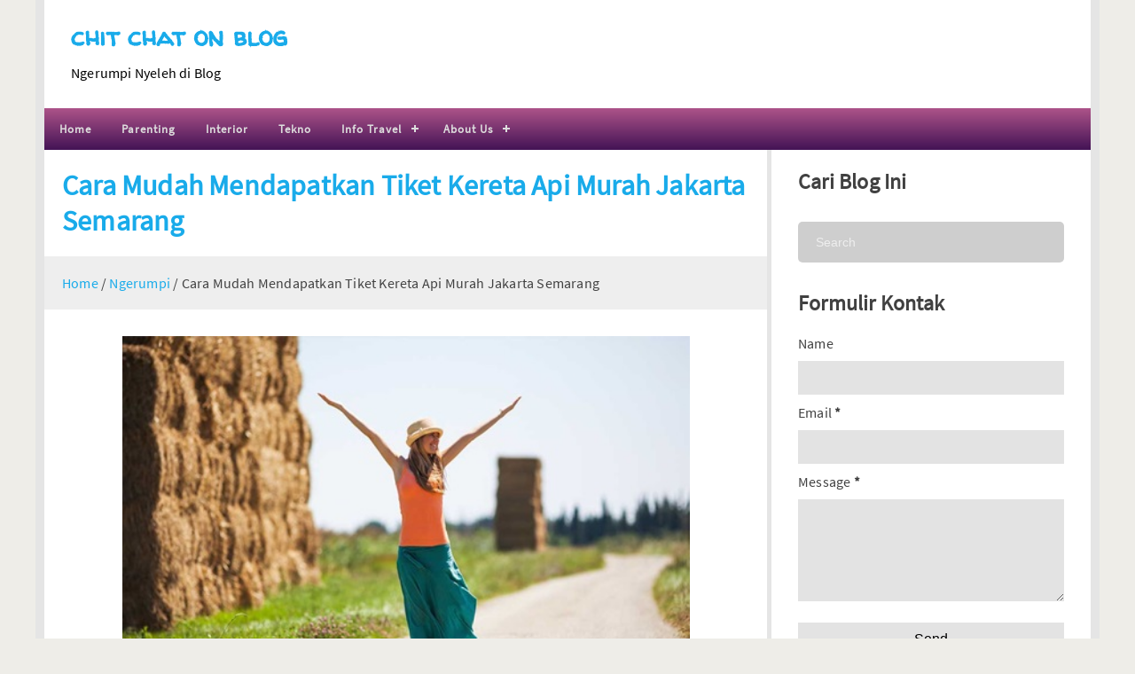

--- FILE ---
content_type: text/html; charset=UTF-8
request_url: https://www.chitchat.my.id/2020/03/cara-mudah-mendapatkan-tiket-kereta-api.html
body_size: 67990
content:
<!DOCTYPE html>
<html class='item' xmlns='http://www.w3.org/1999/xhtml' xmlns:b='http://www.google.com/2005/gml/b' xmlns:data='http://www.google.com/2005/gml/data' xmlns:expr='http://www.google.com/2005/gml/expr'>
<!-- Global site tag (gtag.js) - Google Analytics -->
<script async='async' src='https://www.googletagmanager.com/gtag/js?id=G-JTGK36ZZDD'></script>
<script>
  window.dataLayer = window.dataLayer || [];
  function gtag(){dataLayer.push(arguments);}
  gtag('js', new Date());

  gtag('config', 'G-JTGK36ZZDD');
</script>
<head>
<meta content='yaCXjr78FFEJqN_NhbSNWoFy-BNCbcEI1n7jZCec9g4' name='google-site-verification'/>
<meta charset='UTF-8'/>
<meta content='width=device-width' name='viewport'/>
<meta content='website' property='og:type'/>
<meta content='id_ID' property='og:locale'/>
<meta content='https://www.chitchat.my.id/2020/03/cara-mudah-mendapatkan-tiket-kereta-api.html' property='og:url'/>
<meta content='chit chat on blog:  Cara Mudah Mendapatkan Tiket Kereta Api Murah Jakarta Semarang ' property='og:site_name'/>
<meta content='chit chat on blog:  Cara Mudah Mendapatkan Tiket Kereta Api Murah Jakarta Semarang ' property='og:image:alt'/>
<link href='https://www.chitchat.my.id/2020/03/cara-mudah-mendapatkan-tiket-kereta-api.html' rel='canonical'/>
<meta content=' Cara Mudah Mendapatkan Tiket Kereta Api Murah Jakarta Semarang ' property='og:title'/>
<meta content='' name='description'/>
<meta content='' property='og:description'/>
<meta content=' Cara Mudah Mendapatkan Tiket Kereta Api Murah Jakarta Semarang , chit chat on blog:  Cara Mudah Mendapatkan Tiket Kereta Api Murah Jakarta Semarang , chit chat on blog' name='keywords'/>
<meta content='https://blogger.googleusercontent.com/img/b/R29vZ2xl/AVvXsEjlL-S-AmVD2f5xUxApZ1yrSLOTwJHikvA13WDx3IznGMMct-n3bPi_RZLLuk3tv104ZtBbtqFvToIt4EodYKXhQXQRKgDBQDfoj9AchSMWYOO2rvJpcAK-PZ9TFHoZCA_zELIJK1qkDbE/s640/amankah+bagi+perempuan+yang+melakukan+perjalanan+seorang+diri+chitchatmyid+citrapandiangan+temukan+jawaban+di+blog+ngerumpi+pertama+di+indonesia+%25282%2529.jpg' property='og:image'/>
<title> Cara Mudah Mendapatkan Tiket Kereta Api Murah Jakarta Semarang </title>
<style type='text/css'>@font-face{font-family:'Roboto';font-style:normal;font-weight:400;font-stretch:100%;font-display:swap;src:url(//fonts.gstatic.com/s/roboto/v50/KFOMCnqEu92Fr1ME7kSn66aGLdTylUAMQXC89YmC2DPNWubEbVmZiAr0klQmz24O0g.woff2)format('woff2');unicode-range:U+0460-052F,U+1C80-1C8A,U+20B4,U+2DE0-2DFF,U+A640-A69F,U+FE2E-FE2F;}@font-face{font-family:'Roboto';font-style:normal;font-weight:400;font-stretch:100%;font-display:swap;src:url(//fonts.gstatic.com/s/roboto/v50/KFOMCnqEu92Fr1ME7kSn66aGLdTylUAMQXC89YmC2DPNWubEbVmQiAr0klQmz24O0g.woff2)format('woff2');unicode-range:U+0301,U+0400-045F,U+0490-0491,U+04B0-04B1,U+2116;}@font-face{font-family:'Roboto';font-style:normal;font-weight:400;font-stretch:100%;font-display:swap;src:url(//fonts.gstatic.com/s/roboto/v50/KFOMCnqEu92Fr1ME7kSn66aGLdTylUAMQXC89YmC2DPNWubEbVmYiAr0klQmz24O0g.woff2)format('woff2');unicode-range:U+1F00-1FFF;}@font-face{font-family:'Roboto';font-style:normal;font-weight:400;font-stretch:100%;font-display:swap;src:url(//fonts.gstatic.com/s/roboto/v50/KFOMCnqEu92Fr1ME7kSn66aGLdTylUAMQXC89YmC2DPNWubEbVmXiAr0klQmz24O0g.woff2)format('woff2');unicode-range:U+0370-0377,U+037A-037F,U+0384-038A,U+038C,U+038E-03A1,U+03A3-03FF;}@font-face{font-family:'Roboto';font-style:normal;font-weight:400;font-stretch:100%;font-display:swap;src:url(//fonts.gstatic.com/s/roboto/v50/KFOMCnqEu92Fr1ME7kSn66aGLdTylUAMQXC89YmC2DPNWubEbVnoiAr0klQmz24O0g.woff2)format('woff2');unicode-range:U+0302-0303,U+0305,U+0307-0308,U+0310,U+0312,U+0315,U+031A,U+0326-0327,U+032C,U+032F-0330,U+0332-0333,U+0338,U+033A,U+0346,U+034D,U+0391-03A1,U+03A3-03A9,U+03B1-03C9,U+03D1,U+03D5-03D6,U+03F0-03F1,U+03F4-03F5,U+2016-2017,U+2034-2038,U+203C,U+2040,U+2043,U+2047,U+2050,U+2057,U+205F,U+2070-2071,U+2074-208E,U+2090-209C,U+20D0-20DC,U+20E1,U+20E5-20EF,U+2100-2112,U+2114-2115,U+2117-2121,U+2123-214F,U+2190,U+2192,U+2194-21AE,U+21B0-21E5,U+21F1-21F2,U+21F4-2211,U+2213-2214,U+2216-22FF,U+2308-230B,U+2310,U+2319,U+231C-2321,U+2336-237A,U+237C,U+2395,U+239B-23B7,U+23D0,U+23DC-23E1,U+2474-2475,U+25AF,U+25B3,U+25B7,U+25BD,U+25C1,U+25CA,U+25CC,U+25FB,U+266D-266F,U+27C0-27FF,U+2900-2AFF,U+2B0E-2B11,U+2B30-2B4C,U+2BFE,U+3030,U+FF5B,U+FF5D,U+1D400-1D7FF,U+1EE00-1EEFF;}@font-face{font-family:'Roboto';font-style:normal;font-weight:400;font-stretch:100%;font-display:swap;src:url(//fonts.gstatic.com/s/roboto/v50/KFOMCnqEu92Fr1ME7kSn66aGLdTylUAMQXC89YmC2DPNWubEbVn6iAr0klQmz24O0g.woff2)format('woff2');unicode-range:U+0001-000C,U+000E-001F,U+007F-009F,U+20DD-20E0,U+20E2-20E4,U+2150-218F,U+2190,U+2192,U+2194-2199,U+21AF,U+21E6-21F0,U+21F3,U+2218-2219,U+2299,U+22C4-22C6,U+2300-243F,U+2440-244A,U+2460-24FF,U+25A0-27BF,U+2800-28FF,U+2921-2922,U+2981,U+29BF,U+29EB,U+2B00-2BFF,U+4DC0-4DFF,U+FFF9-FFFB,U+10140-1018E,U+10190-1019C,U+101A0,U+101D0-101FD,U+102E0-102FB,U+10E60-10E7E,U+1D2C0-1D2D3,U+1D2E0-1D37F,U+1F000-1F0FF,U+1F100-1F1AD,U+1F1E6-1F1FF,U+1F30D-1F30F,U+1F315,U+1F31C,U+1F31E,U+1F320-1F32C,U+1F336,U+1F378,U+1F37D,U+1F382,U+1F393-1F39F,U+1F3A7-1F3A8,U+1F3AC-1F3AF,U+1F3C2,U+1F3C4-1F3C6,U+1F3CA-1F3CE,U+1F3D4-1F3E0,U+1F3ED,U+1F3F1-1F3F3,U+1F3F5-1F3F7,U+1F408,U+1F415,U+1F41F,U+1F426,U+1F43F,U+1F441-1F442,U+1F444,U+1F446-1F449,U+1F44C-1F44E,U+1F453,U+1F46A,U+1F47D,U+1F4A3,U+1F4B0,U+1F4B3,U+1F4B9,U+1F4BB,U+1F4BF,U+1F4C8-1F4CB,U+1F4D6,U+1F4DA,U+1F4DF,U+1F4E3-1F4E6,U+1F4EA-1F4ED,U+1F4F7,U+1F4F9-1F4FB,U+1F4FD-1F4FE,U+1F503,U+1F507-1F50B,U+1F50D,U+1F512-1F513,U+1F53E-1F54A,U+1F54F-1F5FA,U+1F610,U+1F650-1F67F,U+1F687,U+1F68D,U+1F691,U+1F694,U+1F698,U+1F6AD,U+1F6B2,U+1F6B9-1F6BA,U+1F6BC,U+1F6C6-1F6CF,U+1F6D3-1F6D7,U+1F6E0-1F6EA,U+1F6F0-1F6F3,U+1F6F7-1F6FC,U+1F700-1F7FF,U+1F800-1F80B,U+1F810-1F847,U+1F850-1F859,U+1F860-1F887,U+1F890-1F8AD,U+1F8B0-1F8BB,U+1F8C0-1F8C1,U+1F900-1F90B,U+1F93B,U+1F946,U+1F984,U+1F996,U+1F9E9,U+1FA00-1FA6F,U+1FA70-1FA7C,U+1FA80-1FA89,U+1FA8F-1FAC6,U+1FACE-1FADC,U+1FADF-1FAE9,U+1FAF0-1FAF8,U+1FB00-1FBFF;}@font-face{font-family:'Roboto';font-style:normal;font-weight:400;font-stretch:100%;font-display:swap;src:url(//fonts.gstatic.com/s/roboto/v50/KFOMCnqEu92Fr1ME7kSn66aGLdTylUAMQXC89YmC2DPNWubEbVmbiAr0klQmz24O0g.woff2)format('woff2');unicode-range:U+0102-0103,U+0110-0111,U+0128-0129,U+0168-0169,U+01A0-01A1,U+01AF-01B0,U+0300-0301,U+0303-0304,U+0308-0309,U+0323,U+0329,U+1EA0-1EF9,U+20AB;}@font-face{font-family:'Roboto';font-style:normal;font-weight:400;font-stretch:100%;font-display:swap;src:url(//fonts.gstatic.com/s/roboto/v50/KFOMCnqEu92Fr1ME7kSn66aGLdTylUAMQXC89YmC2DPNWubEbVmaiAr0klQmz24O0g.woff2)format('woff2');unicode-range:U+0100-02BA,U+02BD-02C5,U+02C7-02CC,U+02CE-02D7,U+02DD-02FF,U+0304,U+0308,U+0329,U+1D00-1DBF,U+1E00-1E9F,U+1EF2-1EFF,U+2020,U+20A0-20AB,U+20AD-20C0,U+2113,U+2C60-2C7F,U+A720-A7FF;}@font-face{font-family:'Roboto';font-style:normal;font-weight:400;font-stretch:100%;font-display:swap;src:url(//fonts.gstatic.com/s/roboto/v50/KFOMCnqEu92Fr1ME7kSn66aGLdTylUAMQXC89YmC2DPNWubEbVmUiAr0klQmz24.woff2)format('woff2');unicode-range:U+0000-00FF,U+0131,U+0152-0153,U+02BB-02BC,U+02C6,U+02DA,U+02DC,U+0304,U+0308,U+0329,U+2000-206F,U+20AC,U+2122,U+2191,U+2193,U+2212,U+2215,U+FEFF,U+FFFD;}@font-face{font-family:'Walter Turncoat';font-style:normal;font-weight:400;font-display:swap;src:url(//fonts.gstatic.com/s/walterturncoat/v24/snfys0Gs98ln43n0d-14ULoToe6LZxecYZVfqA.woff2)format('woff2');unicode-range:U+0000-00FF,U+0131,U+0152-0153,U+02BB-02BC,U+02C6,U+02DA,U+02DC,U+0304,U+0308,U+0329,U+2000-206F,U+20AC,U+2122,U+2191,U+2193,U+2212,U+2215,U+FEFF,U+FFFD;}</style>
<style id='template-skin-1' type='text/css'><!--
body#layout {background:linear-gradient(to bottom,#ad5389,#3c1053) !important}
body#layout::before {font-family:cursive;content: "Jarwo HydroMagz v.1.5";position: absolute;top: 20px;right: 20px;z-index: 1;padding: 10px 20px;font-size: 18px;color: #49ace1;background: #fff;border: 1px solid #d6d6d6;}
body#layout a.editlink {color: white !important;padding: 5px 10px;background: #949494;border-radius: 50%;}
body#layout h4 {padding:15px!important;border-bottom:2px dotted #c3c3c3;margin:-15px -15px 20px !important;text-align:center !important}
body#layout div.layout-widget-description {font-size:12px !important}
body#layout ul, body#layout ol, body#layout li {list-style:none}
body#layout .KJ_PT.section{margin: 20px 20px 0;height:130px;color:#fff;background:#0d8bc1;border:none!important}
body#layout .KJ_PT.section .layout-widget-description{display:none}
body#layout #KodeJarwo_PanelTema .widget{float:left!important;width:50%!important}
body#layout #Header {float:left;width:350px;margin: 20px 20px 0 20px;}
body#layout .Ads {float:right;width:40% !important;margin: 20px 20px 0 0 !important;max-height:none}
body#layout #header {padding:0}
body#layout .top_banner, body#layout #navigation, body#layout .iklan-jarwo {display:none}
body#layout #main {width:70%;float:left;margin:0;padding:0}
body#layout #main .section {margin: 20px;}
body#layout #sidebar {width:30%;float:left;margin:0;padding:0}
body#layout #sidebar .section {margin: 20px 20px 20px 0;}
body#layout #footer {width:100%;display:inline-block;}
body#layout .footer {width:33.33%;float:left}
body#layout #footer-left .section {margin:0 0 0 20px}
body#layout #footer-center .section {margin:0 10px 20px}
body#layout #footer-right .section {margin:0 20px 0 0}
--></style>
<style id='page-skin-1' type='text/css'><!--
/*
/--------------------------------------------------------------\
Jarwo HydroMagz Premium Blogger Template
\--------------------------------------------------------------/
Creator : Ozik Putra Jarwo
Contact : Instagram = @ozikjarwo
Facebook  = https://www.facebook.com/ozik.putrajarwo
WhatsApp  = 0822-5242-0556
Email     = jarwoozik08@gmail.com
Telp/SMS  = 0813-4663-6091
Version : 1.5
Release : 22 April 2018
Update  : 15 Maret 2020
License : Premium
Site    : https://blog.kodejarwo.com
/--------------------------------------------------------------\
DILARANG KERAS memperjual belikan ulang template dan/atau
menshare ulang serta melakukan kegiatan ilegal lainnya tanpa
seizin dari pembuat template. Hargailah karya orang lain bila
anda ingin dihargai.
\--------------------------------------------------------------/
*/
/* ----- CSS Reset ----- */
html,body{height:auto}*,:after,:before{-moz-box-sizing:border-box;-webkit-box-sizing:border-box;box-sizing:border-box}body{font-size:16px;margin:0;padding:0;font-family:Source Sans Pro,sans-serif;background:#eeede8;color:#414141;-webkit-font-smoothing:antialiased;word-wrap:break-word;-ms-word-wrap:break-word;letter-spacing:.2px}*{margin:0;padding:0}table{border-collapse:collapse;border-spacing:0}input,button,select,textarea{font-size:100%;line-height:normal;vertical-align:baseline}*{transition:all 400ms ease-in-out}a{color:#19abea}a:link{text-decoration:none;color:#19abea}a:active,a:hover{color:#0d8bc1}input{width:100%;border:none}pre{max-width:100%;overflow:scroll;overflow-y:hidden;padding:10px;background:#eee}code{background:#eee;margin:0 10px;padding:0 5px}blockquote{background:#37BC9B;border-radius:5px;padding:15px;color:#fff}blockquote.code{background:#564AA3!important;overflow-y:scroll;max-height:300px}blockquote a:link,blockquote a{color:#115d60!important}.none{display:none!important}.clear{clear:both}.quickedit,.blogger-clickTrap{display:none}article li{margin:10px 30px}article a{margin:0!important}img{max-width:100%}.post img{height:auto}table.gsc-search-box{width:100%}::-webkit-input-placeholder{color:#eee}:-moz-placeholder{color:#eee}::-moz-placeholder{color:#eee}:-ms-input-placeholder{color:#eee}.iklan-jarwo{width:100%;overflow:hidden}article .iklan-jarwo .widget-content{margin:0px 0}img:hover{opacity:.7}.iklan-jarwo div, .iklan-jarwo ins, .iklan-jarwo iframe {display:block;margin:0 auto}#error-page{padding:20px 20px 30px;text-align:center}#error-inner h3{font-weight:700;font-size:200%}#error-inner h2{font-size:150%;font-weight:700;margin-bottom:30px}#error-inner .box-404{color:red;margin:40px 0;font-weight:700;font-size:300%}.widget input,.widget textarea{padding:10px;margin:10px 0;width:100%}.widget textarea{background:#eee}.profile-img{float:left;margin-right:20px;border-radius:50%}.profile-data{margin-bottom:10px;font-size:120%;font-weight:700}a.profile-name-link.g-profile{background-image:none!important}.FeaturedPost .post-summary{padding:20px;border-radius:10px;background:#e5e5e5}.FeaturedPost p{margin:10px 0}.sharepost{overflow:hidden;text-align:center;margin-bottom:20px;margin-top:30px}.sharepost ul{padding:0}.sharepost li{width:calc(100% / 6);padding:0;list-style:none}.sharepost li a{opacity:.8;padding:10px 0;color:#fff;display:block}.sharepost li a:hover{opacity:1;color:#444}.sharepost li .twitter{background-color:#55acee}.sharepost li .facebook{background-color:#3b5998}.sharepost li .whatsapp{background-color:#25D366}.sharepost li .pinterest{background-color:#cc2127}.sharepost li .linkedin{background-color:#0976b4}.sharepost li .tumblr{background-color:#395976}.sharepost li .twitter:hover,.sharepost li .facebook:hover,.sharepost li .whatsapp:hover,.sharepost li .tumblr:hover,.sharepost li .pinterest:hover,.sharepost li .linkedin:hover{background-color:#444;color:#fff}.sharepost li{float:left;margin:0!important}.sharepost li .fa:before{margin-right:5px}#button-btt{display:inline-block;text-align:center;border-radius:4px;position:fixed;bottom:30px;right:30px;transition:background-color .3s,opacity .5s,visibility .5s;opacity:0;visibility:hidden;z-index:1000;margin:0!important}#button-btt::after{content:"\f077";font-family:FontAwesome;font-style:normal;font-size:1.5em;color:#fff}#button-btt:hover{cursor:pointer}#button-btt.show{opacity:1;visibility:visible}
form[name=contact-form] textarea{background:#e3e3e3;border:none;max-width:100%;transition:none}form[name=contact-form] input{background:#e3e3e3}.contact-form-button.contact-form-button-submit:hover {filter: brightness(0.9);box-shadow: rgba(0,0,0,0.6) 0 0 20px 2px;cursor: pointer;border-radius: 10px;}
#header{width:100%;background:#fff;padding:20px 30px;float:left}.Ads{overflow:hidden;margin:15px 0;max-height:90px}.iklan-jarwo{text-align:center}.iklan-jarwo.leaderboard .widget-content{padding:20px}.error_page #Blog1,.error_page .iklan-jarwo{display:none}td.gsc-search-button{display:none}input.gsc-input{font-size:90%;color:#000;padding:15px 20px;border-radius:5px;background:#cecece}
.CSS_LIGHTBOX {z-index:99999!important;}.CSS_LIGHTBOX_BG_MASK_TRANSPARENT {opacity:.95!important;}.CSS_LIGHTBOX_SCALED_IMAGE_IMG {width:auto!important;max-width:100%;box-shadow:0 0 10px rgba(0,0,0,0.1);}.CSS_LIGHTBOX_BTN_CLOSE:hover{opacity:1;}.CSS_LIGHTBOX_BTN_CLOSE_POS {right:10px!important;}.CSS_LIGHTBOX_BG_MASK{background-color:rgba(0,0,0,0.8)!important}.CSS_LIGHTBOX_FILMSTRIP{background-color:rgba(0,0,0,0.5)!important}.CSS_LAYOUT_COMPONENT{color:transparent}
/* ----- Source Sans Pro Font ----- */
@font-face{font-family:'Source Sans Pro';font-style:normal;font-weight:400;src:local('Source Sans Pro Regular'),local('SourceSansPro-Regular'),url(https://fonts.gstatic.com/s/sourcesanspro/v11/ODelI1aHBYDBqgeIAH2zlAC5S7WFEeHRqL6ObGQGT8o.woff2) format('woff2');unicode-range:U+0460-052F,U+1C80-1C88,U+20B4,U+2DE0-2DFF,U+A640-A69F,U+FE2E-FE2F}@font-face{font-family:'Source Sans Pro';font-style:normal;font-weight:400;src:local('Source Sans Pro Regular'),local('SourceSansPro-Regular'),url(https://fonts.gstatic.com/s/sourcesanspro/v11/ODelI1aHBYDBqgeIAH2zlMgmx_L9kV4w6g8dYQOLFUI.woff2) format('woff2');unicode-range:U+0400-045F,U+0490-0491,U+04B0-04B1,U+2116}@font-face{font-family:'Source Sans Pro';font-style:normal;font-weight:400;src:local('Source Sans Pro Regular'),local('SourceSansPro-Regular'),url(https://fonts.gstatic.com/s/sourcesanspro/v11/ODelI1aHBYDBqgeIAH2zlMODs9238LZG2v64UiBIjng.woff2) format('woff2');unicode-range:U+1F00-1FFF}@font-face{font-family:'Source Sans Pro';font-style:normal;font-weight:400;src:local('Source Sans Pro Regular'),local('SourceSansPro-Regular'),url(https://fonts.gstatic.com/s/sourcesanspro/v11/ODelI1aHBYDBqgeIAH2zlFjqPhnWKseBf12Mt9_m7kc.woff2) format('woff2');unicode-range:U+0370-03FF}@font-face{font-family:'Source Sans Pro';font-style:normal;font-weight:400;src:local('Source Sans Pro Regular'),local('SourceSansPro-Regular'),url(https://fonts.gstatic.com/s/sourcesanspro/v11/ODelI1aHBYDBqgeIAH2zlNOAHFN6BivSraYkjhveRHY.woff2) format('woff2');unicode-range:U+0102-0103,U+0110-0111,U+1EA0-1EF9,U+20AB}@font-face{font-family:'Source Sans Pro';font-style:normal;font-weight:400;src:local('Source Sans Pro Regular'),local('SourceSansPro-Regular&'),url(https://fonts.gstatic.com/s/sourcesanspro/v11/ODelI1aHBYDBqgeIAH2zlC2Q8seG17bfDXYR_jUsrzg.woff2) format('woff2');unicode-range:U+0100-024F,U+0259,U+1E00-1EFF,U+20A0-20AB,U+20AD-20CF,U+2C60-2C7F,U+A720-A7FF}@font-face{font-family:'Source Sans Pro';font-style:normal;font-weight:400;src:local('Source Sans Pro Regular'),local('SourceSansPro-Regular'),url(https://fonts.gstatic.com/s/sourcesanspro/v11/ODelI1aHBYDBqgeIAH2zlNV_2ngZ8dMf8fLgjYEouxg.woff2) format('woff2');unicode-range:U+0000-00FF,U+0131,U+0152-0153,U+02BB-02BC,U+02C6,U+02DA,U+02DC,U+2000-206F,U+2074,U+20AC,U+2122,U+2212,U+2215}
/* ----- Definisi Variabel ----- */
<Variable name="keycolor" description="Main Color" type="color" default="#eeede8"/>
<Group description="Wrapper" selector="#wrapper">
<Variable name="wrapper.width" description="Lebar wrapper" type="length"
min="0px" max="3000px" default="1200px"/>
</Group>
<Group description="Header" selector="#header-inner">
<Variable name="judulblog.font" description="Font Judul Blog" type="font"
default="bold normal 160% Source Sans Pro,sans-serif"/>
<Variable name="judulblog.warna" description="Warna Judul Blog" type="color" default="#19abea"/>
<Variable name="judulblog.warna.hover" description="Warna Judul Blog Hover" type="color" default="#0d8bc1"/>
<Variable name="deskripsiblog.font" description="Font Deskripsi Blog" type="font"
default="normal normal 16px Source Sans Pro,sans-serif"/>
<Variable name="deskripsiblog.warna" description="Warna Deskripsi Blog" type="color" default="#000"/>
</Group>
<Group description="Post navigation" selector="#cssmenu">
<Variable name="navigation.background.top" description="Background Atas" type="color" default="#ad5389"/>
<Variable name="navigation.background.down" description="Background Bawah" type="color" default="#431355"/>
</Group>
<Group description="Post" selector="#Blog1">
<Variable name="judulart.font" description="Font Judul Artikel" type="font"
default="bold normal 80% Source Sans Pro,sans-serif"/>
<Variable name="judulart.warna" description="Warna Judul Artikel" type="color" default="#19abea"/>
<Variable name="judulart.warna.hover" description="Warna Judul Artikel Hover" type="color" default="#0d8bc1"/>
<Variable name="deskripsiart.font" description="Font Deskripsi Artikel" type="font"
default="normal normal 90% Source Sans Pro,sans-serif"/>
<Variable name="deskripsiart.warna" description="Warna Deskripsi Artikel" type="color" default="#000"/>
</Group>
<Group description="Loadmore" selector=".js-load">
<Variable name="post.load.font" description="Font" type="font"
default="normal normal 100% Source Sans Pro,sans-serif"/>
<Variable name="post.load.background" description="Background" type="color"
default="#0d8bc1"/>
<Variable name="post.load.color" description="Warna Teks" type="color" default="#fff"/>
</Group>
<Group description="Sidebar" selector="aside">
<Variable name="sidebar.widget.judul.font" description="Font Judul Widget S" type="font"
default="bold normal 150% Source Sans Pro,sans-serif"/>
<Variable name="sidebar.widget.judul.warna" description="Warna Judul Widget S" type="color" default="#414141"/>
<Variable name="sidebar.widget.judulart.font" description="Font Judul Artikel Widget S" type="font"
default="bold normal 110% Source Sans Pro,sans-serif"/>
<Variable name="sidebar.widget.judulart.warna" description="Warna Judul Artikel Widget S" type="color"
default="#19abea"/>
<Variable name="sidebar.widget.judulart.warna.hover" description="Warna Judul Artikel Widget S Hover" type="color"
default="#0d8bc1"/>
</Group>
<Group description="Footer" selector="#footer">
<Variable name="footer.background.top" description="Background Atas" type="color" default="#ad5389"/>
<Variable name="footer.background.down" description="Background Bawah" type="color" default="#431355"/>
<Variable name="footer.widget.judul.font" description="Font Judul Widget F" type="font"
default="bold normal 150% Source Sans Pro,sans-serif"/>
<Variable name="footer.widget.judul.warna" description="Warna Judul Widget F" type="color" default="#fff"/>
<Variable name="footer.widget.daftar.font" description="Font Daftar Widget F" type="font"
default="normal normal 100% Source Sans Pro,sans-serif"/>
<Variable name="footer.widget.daftar.warna" description="Warna Daftar Widget F" type="color"
default="#fff"/>
<Variable name="footer.widget.daftar.warna.hover" description="Warna Daftar Widget F Hover" type="color"
default="#0d8bc1"/>
</Group>
<Group description="Attribution" selector="#footer h3">
<Variable name="atribusi.font" description="Font" type="font"
default="bold normal 115% Source Sans Pro,sans-serif"/>
<Variable name="atribusi.teks.warna" description="Warna Teks" type="color" default="#fff"/>
<Variable name="atribusi.link.warna" description="Warna Link" type="color" default="#19abea"/>
<Variable name="atribusi.link.warna.hover" description="Warna Link Hover" type="color" default="#0d8bc1"/>
</Group>
<Group description="Back to Top" selector="#button-btt">
<Variable name="btt.background" description="Background" type="color" default="#19abea"/>
<Variable name="btt.background.hover" description="Background Hover" type="color" default="#0d8bc1"/>
<Variable name="btt.pxl" description="Besar" type="length"
min="0px" max="1000px" default="40px" />
</Group>
/* ----------------------------- */
body {background:#eeede8}
/* ----- Header ----- */
#header h1.site-title, h2.site-title{font:normal bold 30px Walter Turncoat}
#header .site-title a {color:#19abea}
#header .site-title a:hover {color:#0d8bc1}
#header .description {color:#000000;font:normal normal 16px Source Sans Pro,sans-serif}
#header .description {margin:10px 0}
.Header, #header1, #Header1, #header-inner, #header-inner a {width: auto; height:auto; display:block; margin:0 auto;}
#Header1 {margin: 0 auto;display: flow-root;position: relative;height: 100%;width: 100%;max-width: 1170px;}
.Header img {height:auto}
/* ----- Menu Navigation ----- */
nav{position:relative;margin:0 auto}
.menu{margin:0;padding:0}
.menu ul{margin:0;padding:0}
#cssmenu,.menu,.menu li,.menu li a,#head-mobile{border:0;list-style:none;line-height:1;display:block;position:relative;box-sizing:border-box}
#cssmenu:after,#cssmenu > ul:after{content:".";display:block;clear:both;visibility:hidden;line-height:0;height:0}
#cssmenu #head-mobile{display:none}
#cssmenu > ul > li{float:left}
#cssmenu > ul > li > a{padding:17px;font-size:13px;letter-spacing:1px;text-decoration:none;color:#ddd;font-weight:700}
#cssmenu > ul > li:hover > a,#cssmenu ul li.active a{color:#fff}
#cssmenu > ul > li:hover,#cssmenu ul li.active:hover,#cssmenu ul li.active,#cssmenu ul li.has-sub.active:hover{background:#315e71!important;transition:background .1s ease}
#cssmenu > ul > li.has-sub > a{padding-right:30px}
#cssmenu > ul > li.has-sub > a:after{position:absolute;top:22px;right:11px;width:8px;height:2px;display:block;background:#ddd;content:''}
#cssmenu > ul > li.has-sub > a:before{position:absolute;top:19px;right:14px;display:block;width:2px;height:8px;background:#ddd;content:'';transition:all .1s ease}
#cssmenu > ul > li.has-sub:hover > a:before{top:23px;height:0}
#cssmenu ul ul{position:absolute;left:-9999px;z-index:1}
#cssmenu ul ul li{height:0;background:#4488a5;transition:all .1s ease}
#cssmenu li:hover > ul{left:auto}
#cssmenu li:hover > ul > li{height:35px}
#cssmenu ul ul ul{margin-left:100%;top:0}
#cssmenu ul ul li a{border-bottom:1px solid rgba(150,150,150,0.15);padding:11px 15px;width:170px;font-size:13px;text-decoration:none;color:#ddd;font-weight:400}
#cssmenu ul ul li:last-child > a,#cssmenu ul ul li.last-item > a{border-bottom:0}
#cssmenu ul ul li:hover > a,#cssmenu ul ul li a:hover{background:#315e71}
#cssmenu ul ul li.has-sub > a:after{position:absolute;top:16px;right:11px;width:8px;height:2px;display:block;background:#ddd;content:''}
#cssmenu ul ul li.has-sub > a:before{position:absolute;top:13px;right:14px;display:block;width:2px;height:8px;background:#ddd;content:'';transition:all .1s ease}
#cssmenu ul ul > li.has-sub:hover > a:before{top:17px;height:0}
#cssmenu ul ul li.has-sub:hover,#cssmenu ul li.has-sub ul li.has-sub ul li:hover{background:#363636}
#cssmenu > ul > li.has-sub > ul > li.active > a,#cssmenu > ul ul > li.has-sub > ul > li.active> a{border-top:1px solid #333}
.button p{display:none}
@media screen and (max-width: 768px) {
#header-inner a {margin:0!important}
.Ads {height: 100%;margin: 0 -50px -20px;width: calc(100% + 80px);}
nav{width:100%}
#cssmenu{width:100%}
#cssmenu ul{width:100%;display:none}
#cssmenu ul li{width:100%}
#cssmenu ul li:hover{background:#363636}
#cssmenu ul ul li,#cssmenu li:hover > ul > li{height:auto}
#cssmenu ul li a,#cssmenu ul ul li a{width:100%;border-bottom:0}
#cssmenu > ul > li{float:none}
#cssmenu ul ul li a{padding-left:25px}
#cssmenu ul ul li{background:#4488a5!important}
#cssmenu ul ul li:hover{background:#363636!important}
#cssmenu ul ul ul li a{padding-left:35px}
#cssmenu ul ul li a{color:#ddd;background:none}
#cssmenu ul ul li:hover > a,#cssmenu ul ul li.active > a{color:#fff}
#cssmenu ul ul,#cssmenu ul ul ul{position:relative;left:0;width:100%;margin:0;text-align:left}
#cssmenu > ul > li.has-sub > a:after,#cssmenu > ul > li.has-sub > a:before,#cssmenu ul ul > li.has-sub > a:after,#cssmenu ul ul > li.has-sub > a:before{display:none}
#cssmenu #head-mobile{display:block;padding:23px;color:#ddd;font-size:13px;font-weight:700}
.button{width:100%;display:table;height:46px;position:absolute;right:0;left:0;top:0;cursor:pointer;z-index:12399994}
.button p{padding-left:20px;font-weight:700;display:table-cell;vertical-align:middle;color:white}
.button:after{position:absolute;top:24px;right:20px;display:block;height:4px;width:20px;border-top:4px solid #dddddd;content:''}
.button:before{transition:all .1s ease;position:absolute;top:16px;right:20px;display:block;height:4px;width:20px;background:#ddd;content:''}
.button.menu-opened:after{transition:all .1s ease;top:23px;border:0;height:4px;width:19px;background:#fff;transform:rotate(45deg)}
.button.menu-opened:before{top:23px;background:#fff;width:19px;transform:rotate(-45deg)}
#cssmenu .submenu-button{position:absolute;z-index:99;right:0;top:0;display:block;height:46px;width:46px;cursor:pointer}
#cssmenu .submenu-button.submenu-opened{background:#262626}
#cssmenu ul ul .submenu-button{height:34px;width:34px}
#cssmenu .submenu-button:after{position:absolute;top:22px;right:19px;width:8px;height:2px;display:block;background:#ddd;content:''}
#cssmenu ul ul .submenu-button:after{top:15px;right:13px}
#cssmenu .submenu-button.submenu-opened:after{background:#fff}
#cssmenu .submenu-button:before{position:absolute;top:19px;right:22px;display:block;width:2px;height:8px;background:#ddd;content:''}
#cssmenu ul ul .submenu-button:before{top:12px;right:16px}
#cssmenu .submenu-button.submenu-opened:before{display:none}
#cssmenu ul ul ul li.active a{border-left:none}
#cssmenu > ul > li.has-sub > ul > li.active > a,#cssmenu > ul ul > li.has-sub > ul > li.active > a{border-top:none}
}
/* ----- Main & Wrapper ----- */
#wrapper{margin:0 auto;display:block}
#post {background:#fff;display:inline-block;width:100%}
#main{float:left}
#Postingan{background:#fff}
.post-outer{padding:20px;overflow: hidden;}
.post-wrapper{float:left}
.thumbnail-post{width:100%}
.thumbnail-post img{width:100%;height:150px;object-fit:cover}
.title-wrapper{margin-bottom:20px}
.breadcrumbs{background:#eee;padding:20px;margin:0 -20px 30px}
.date-header{width:100%;padding:10px;text-align:center}
a.js-load{padding:20px;text-align:center;display:block;border-radius:10px;margin:20px}
a.js-load:hover{opacity:.7}
#cssmenu {background:linear-gradient(to bottom,#ad5389,#431355)}
#wrapper {max-width:1200px}
h1.post-title a {color:#19abea}
h1.post-title a:hover {color:#0d8bc1}
h2.post-title {line-height:1;margin-top:10px}
h2.post-title a {font:bold normal 80% Source Sans Pro,sans-serif;color:#19abea;margin-top:10px;}
h2.post-title a:hover {color:#0d8bc1}
.post-snippet {font:normal normal 90% Source Sans Pro,sans-serif;color:#000000}
a.js-load {font:normal normal 100% Source Sans Pro,sans-serif;background:#0d8bc1;color:#ffffff}
.post-filter-message{display:table;background: #fbfbfb;padding: 20px;width:100%;border-bottom:#E5E5E5 6px solid;margin-bottom:20px}
.post-filter-message div{display:table-cell}
.post-filter-message div:last-child{padding-left:0;text-align:right;vertical-align:middle}
.post-filter-message a{white-space:nowrap}
#blog-pager-older-link {float:left;}
#blog-pager-newer-link {float:right;}
#blog-pager-older-link, #blog-pager-newer-link {font-size:110%;font-weight:700;margin:10px 0}
/* ----- Table ----- */
article table.tr-caption-container{width:auto!important;border:none!important}
article table.tr-caption-container tr{padding:0;background-color:transparent !important;border:none !important}
article table.tr-caption-container .tr-caption{padding:0}
article table{border:1px solid #ccc;border-collapse:collapse;margin:0;padding:0;width:100%;table-layout:fixed}
article table caption{font-size:1.5em;margin:.5em 0 .75em}
article table tr{background-color:#f8f8f8;border:1px solid #ddd;padding:.35em}
article table th,article table td{padding:.625em;text-align:center}
article table th{font-size:.85em;letter-spacing:.1em;text-transform:uppercase;background:#eeede8}
@media screen and (max-width: 768px) {
article table{border:0}
article table caption{font-size:1.3em}
article table thead{border:none;clip:rect(0 0 0 0);height:1px;margin:-1px;overflow:hidden;padding:0;position:absolute;width:1px}
article table tr{border-top:5px solid #eeede8;border-bottom:3px solid #ddd;display:block;margin-bottom:.625em}
article table td{border-bottom:1px solid #ddd;display:block;font-size:.8em;text-align:right}
article table td::before{content:attr(data-label);float:left;font-weight:700;text-transform:uppercase}
article table td:last-child{border-bottom:0}
}
/* ----- Comment Block ----- */
#comment-loader{padding:20px;margin:0 -20px 10px;border-bottom:#E5E5E5 2px dashed}
#comment-loader b{text-align:center;display:block;padding:0 20px 20px}
.tombolkomen{justify-content: center;display: flex;margin:0 auto;flex-wrap: wrap;}
.buttonkomjarwo{font-size:90%;margin:0 5px 5px;border:none;color:#fff;font-weight:700;padding:10px 20px;border-radius:3px}
.buttonkomjarwo:hover{opacity:.6;cursor:pointer}
.buttonkomjarwo#disqus{background:#2e9fff}
.buttonkomjarwo#blogger{background:#ff7043}
.buttonkomjarwo#facebook {background:#3B5998}
.comments{width:100%}
.comment-label{text-align:center;padding:10px 20px 20px;display:block;margin: 0 -20px;}
.comment-replybox-thread{padding:20px 0 0}
#top-continue{text-align:center}
li.comment{margin:0 0 30px}
li.comment .comment-replies li.comment{margin:-1px 0 0!important}
#comment-holder .loadmore{display:none}
li.comment .continue{display:none}
li.comment li .continue{display:block!important}
.pesan-komentar{color: #fff;background: #19abea;margin: 0 -20px 20px;padding: 20px;}
.comment-thread .user a{font-weight:700;color:#000;padding:0;font-size:13px;text-decoration:none}
.comment-thread .user a:hover{color:inherit}
.comment-thread .user{font-weight:700;padding:0;font-size:13px;text-decoration:none;padding:0;font-size:13px;font-weight:bold}
.comment-thread .datetime a{text-decoration:none;color:#a9a9a9;font-size:12px!important;font-weight:400;display:block;margin:5px 0}
.comment-thread .datetime a:hover{color:#000}
.comment-content{display: inline-block;line-height: 1.5em;margin: 4px 0 5px;color: #444;font-weight: 400;font-size: 13px;word-wrap: break-word;padding: 0;width: 100%;}
a.comment-reply, .item-control a{color:#fff!important}
a.comment-reply,.item-control a{font-size:12px!important;font-weight:400!important}
a:hover.comment-reply, .item-control a:hover{filter:brightness(0.75)}
.comment-block .item-control a{position:absolute;right:0;top:0;background:#e67c7c}
.comment-block .item-control a{margin-left:0;text-align:center;padding:3px 7px 10px 20px;border-radius:0 0 0 100%;width:65px;text-align:right}
.comment-actions.secondary-text .comment-reply, .thread-chrome a.comment-reply{bottom: 0;background: #19abea;right: 0;position: absolute;padding: 10px 7px 7px 20px;border-radius: 100% 0 0 0;width:65px;text-align:right}
.thread-chrome{position:relative}
.thread-chrome a.comment-reply{right: 10px}
.thread-chrome a:hover.comment-reply{border-color:#bbb}
.comment-block{padding: 15px;text-align: left;border: 10px solid #eeede8;position: relative;display: block;}
.comments .comments-content .icon.blog-author{width:16px;height:16px;margin:0 0 -5px 7px;vertical-align:2px;display:inline-block;background:url("data:image/svg+xml,%3Csvg viewBox='0 0 24 24' xmlns='http://www.w3.org/2000/svg'%3E%3Cpath d='M12,2A10,10 0 0,1 22,12A10,10 0 0,1 12,22A10,10 0 0,1 2,12A10,10 0 0,1 12,2M11,16.5L18,9.5L16.59,8.09L11,13.67L7.91,10.59L6.5,12L11,16.5Z' fill='%2332c672'/%3E%3C/svg%3E") center no-repeat}
.comments .comments-content .icon.blog-author:after {background: #32c672;top: -10px;width: 10px;content: "";position: absolute;height: calc(100% + 20px);left: -10px;border-radius: 0 10px 10px 0;}
.avatar-image-container{border-radius:50px;margin: 30px 10px 10px 25px;float: left;background-image: url(https://resources.blogblog.com/img/anon36.png);background-size: cover;height: 35px;width: 35px;}
.avatar-image-container img{border-radius:50%}
.thread-toggle{display:none}
.comments ol{list-style:none}
.comment-replies{margin-left:20px;margin-top:-10px}
.comment-replybox-single iframe{margin: 30px 0 40px;width: 100%;}
#top-continue a {color:#19abea !important}
iframe#comment-editor {border-radius: 3px;background: #fff;padding:0 20px;}
/* ----- Sidebar ----- */
#sidebar .widget h2 {font:bold normal 150% Source Sans Pro,sans-serif;color:#414141}
#sidebar .widget li .item-title a {font:bold normal 110% Source Sans Pro,sans-serif;color:#19abea}
#sidebar .widget li .item-title a:hover {color:#0d8bc1}
#sidebar{float:right;width:360px;padding:20px 30px}
#sidebar .widget{width:100%;background:#fff;margin:0 0 20px}
#sidebar .widget h2{margin-bottom:20px}
#sidebar .widget ul{list-style:none}
#sidebar .widget li{margin-bottom:20px}
#sidebar .widget.Label li:hover a,#sidebar .widget.Label span.label-size:hover a{color:#fff}
.item-thumbnail{float:left;margin-right:20px}
.item-snippet{display:inline-block;margin:5px 0 10px}
/* ----- Footer ----- */
#footer {background:linear-gradient(to bottom,#ad5389,#431355)}
.footer h2 {font:bold normal 150% Source Sans Pro,sans-serif;color:#ffffff}
.footer li a {font:normal normal 100% Source Sans Pro,sans-serif;color:#ffffff !important}
.footer li a:hover {color:#0d8bc1 !important}
.widget.Label li a:hover,.widget.Label span.label-size:hover,.post-tag a:hover{background:linear-gradient(to left,#ad5389,#431355);color:#fff !important}
#footer{display:inline-block;width:100%;padding:20px;color:white;margin-top:-4px}
#footer h3{text-align:center;margin:30px 0;width:100%;display:inline-block}
.footer{float:left;padding:20px}
.footer h2{margin-bottom:20px}
.footer li{margin:10px 0;list-style:none}
.post-tag{display:inline-block;width:100%;text-align:center;}.post-tag a{margin:5px!important;display:inherit !important;float:none !important}.widget.Label li a,.widget.Label span.label-size,.post-tag a{border:#E5E5E5 2px solid;margin:5px;background:transparent;padding:5px 15px;float:left;display:inline-block}
/* ----- Related Post ----- */
#related-post{margin:0 auto;padding:0}
#related-post h4{position:relative;overflow:hidden;margin:20px 0 20px 0;font-size:120%;font-weight:700}
#related-post h4:after{position:absolute;top:51%;overflow:hidden;width:100%;height:1px;content:'a0';background-color:#ccc}
#related-post h4 span{position:relative;display:inline-block;margin:0 10px 0 0}
.relhead{font-size:100%;font-weight:400;line-height:150%;overflow:hidden;padding:10px 0}
#related-summary .news-text{display:none}
ul#related-summary{margin:0 auto;padding:0;list-style:none;word-wrap:break-word;display: flex;flex-wrap: wrap;justify-content: center;}
ul#related-summary li{position:relative;float:left;list-style:none outside none;padding:0;overflow:hidden;margin:0 1%;width:130px;height:170px;transition:opacity .2s ease}
ul#related-summary li a{display:block}
ul#related-summary li img{object-fit:cover;background-color:#fafafa;display:block;width:100%;height:auto;max-width:100%;max-height:100px;vertical-align:middle;overflow:hidden;margin:0 0 10px;transition:all 1s ease-out}
ul#related-summary li:hover img{opacity:.96}
ul#related-summary li a.relinkjdulx{background-image:none;color:#444;display:block;font-size:13px;font-weight:700;line-height:normal;overflow:hidden;padding:0;text-align:left;text-transform:none}
ul#related-summary li a.relinkjdulx:hover{color:#2f6df4}
/* ----- Artibusi ----- */
#footer h3 {font:bold normal 115% Source Sans Pro,sans-serif;color:#ffffff}
#footer h3 a {color:#19abea}
#footer h3 a:hover {color:#0d8bc1}
/* ----- Back to Top ----- */
#button-btt {background:#19abea;width:40px;height:40px;}
#button-btt:after {line-height:calc(40px - 3px)}
#button-btt:hover {background:#0d8bc1}
/* ----- Widget ----- */
.contact-form-box{text-align:center;width:100%}
.contact-form-error-message-with-border{padding:20px;background:#ff4646;position:relative;color:#fff}
.contact-form-error-message-with-border img{width:15px;right:0;position:absolute;top:0}
.contact-form-success-message-with-border{padding:20px;background:#3bb975;color:#fff}
/* ----- Dark Mode ----- */
body.darkmode{background:#3c3c3c}
.darkmode #header{background:#3c3c3c}
.darkmode #header .description{color:#fff}
.darkmode #Postingan{background:#3c3c3c}
.darkmode #post{background:#3c3c3c}
.darkmode .post-snippet{color:#fff}
.darkmode .post-outer{color:#fff}
.darkmode .breadcrumbs{background:#636363}
.darkmode ul#related-summary li a.relinkjdulx{color:#fff}
.darkmode pre, .darkmode code{background:#636363}
.darkmode #blog-pager{background:#636363}
.darkmode .comment-thread .user a{color:#fff}
.darkmode .comment-content{color:#fff}
.darkmode input.gsc-input{background:#636363}
.darkmode aside{background:#3c3c3c}
.darkmode #sidebar .widget{color:#fff;background:#3c3c3c}
.darkmode #sidebar .widget h2{color:#fff}
.darkmode .comment-block{border:10px solid #636363}
.darkmode #comment-loader{border-bottom:#636363 2px dashed}
.darkmode #related-post h4:after{background-color:#636363}
.darkmode .dropmedown select,.darkmode .widget input, .darkmode .widget textarea{color:#fff;background:#636363!important}
.darkmode .widget.Label li a, .darkmode .widget.Label span.label-size, .darkmode .post-tag a{border:#636363 2px solid;color:#bdbdbd}
.darkmode .dropdown-select&gt;option{background:#636363!important}
.darkmode a.js-load{background:#636363}
.darkmode article table tr{background:#464646;border:1px solid #333}
.darkmode article table th {background: #3a3939;}
.darkmode .post-filter-message {background: #333;color: white;border-bottom: 6px solid #636363;}
.darkmode .no-posts {color:white}
.darkmode #error-page {color:white}
.darkmode #facebook_thread {margin: -10px -20px -20px;padding: 20px;background: #fff;}
.darkmode .dropdown-select>option {background:#636363}
@media screen and (min-width:768px) {
.darkmode #wrapper{border-right:#636363 10px solid;border-left:#636363 10px solid}
.darkmode #main{border-right:#636363 5px solid}
}
/* ----- Mode Responsive ----- */
@media screen and (max-width:568px) {
.footer{width:100%!important;padding:0}
.footer h3{padding:20px}
.footer h2{margin-top:20px}
}
@media only screen and (max-width:768px) {
.iklan-jarwo.leaderboard .widget-content {padding:0}
.descriptionwrapper{margin:10px;text-align:center}
h1.site-title,h2.site-title{text-align:center}
#main{width:100%}
.post-tag,.date-header{width:100%!important}
.date-header{padding:20px 0 10px!important}
#search-jarwotab #search-box{margin:8px 10px 8px 8px !important}
#sidebar{width:100%}
.footer{width:50%}
.footer#footer-right{width:100%}
#footer ul{display:inline-block}
}
@media screen and (min-width:768px) {
.Header,#header1,#Header1,#header-inner,#header-inner a{max-height:150px}
.Header img{width:auto;max-height:100px;float:left;margin-right:20px}
#header-inner{float:left;width:100%;grid-template-columns: 25% 75%}
.image-title {margin:0 0 0 20px !important}
.Header{float:left;width:40%;padding-right:10px}
.Ads{float:right;width:60%}
#wrapper{border-left:#E5E5E5 10px solid;border-right:#E5E5E5 10px solid}
#navigation{margin-bottom:-4.5px}
#main{width:calc(100% - 360px);border-right:#E5E5E5 5px solid}
#search-form{float:right;width:200px}
.date-header{margin-top:20px}
.footer{width:calc(100% / 3)}
}
@media only screen and (max-width:640px) {
.sharepost li{width:calc(100% / 3)}
}
@media screen and (max-width:320px) {
.sharepost li{width:50%}
}
/* ----- New Comments System Variables ----- */
<Group description=".">
<Variable name="body.background" description="Body Background" type="background" color="#dddfe2" default="#dddfe2 none repeat scroll top left"/>
<Variable name="body.font" description="Font" type="font" default="normal 400 14px Roboto, Arial, sans-serif"/>
<Variable name="body.text.color" description="Text Color" type="color" default="#1d2129"/>
<Variable name="body.text.font" description="1"
type="font"
default="normal 400 14px Arial,sans-serif"/>
<Variable name="posts.background.color" description="2"
type="color"
default="#fff"/>
<Variable name="body.link.color" description="3"
type="color"
default="#19abea"/>
<Variable name="body.link.visited.color" description="4"
type="color"
default="#19abea"/>
<Variable name="body.link.hover.color" description="5"
type="color"
default="#1d2129"/>
<Variable name="blog.title.font" description="6"
type="font"
default="normal 400 14px Roboto,Arial,sans-serif"/>
<Variable name="blog.title.color" description="7"
type="color"
default="#fff"/>
<Variable name="header.icons.color" description="8"
type="color"
default="#fff"/>
<Variable name="tabs.font" description="9"
type="font"
default="normal 400 14px Roboto,Arial,sans-serif"/>
<Variable name="tabs.color" description="10"
type="color"
default="#ccc"/>
<Variable name="tabs.selected.color" description="11"
type="color"
default="#fff"/>
<Variable name="tabs.overflow.background.color" description="12"
type="color"
default="#fff"/>
<Variable name="tabs.overflow.color" description="13"
type="color"
default="#1d2129"/>
<Variable name="tabs.overflow.selected.color" description="14"
type="color"
default="#1d2129"/>
<Variable name="posts.title.color" description="15"
type="color"
default="#1d2129"/>
<Variable name="posts.title.font" description="16"
type="font"
default="normal 400 14px Roboto,Arial,sans-serif"/>
<Variable name="posts.text.font" description="17"
type="font"
default="normal 400 14px Roboto,Arial,sans-serif"/>
<Variable name="posts.text.color" description="18"
type="color"
default="#1d2129"/>
<Variable name="posts.icons.color" description="19"
type="color"
default="#1d2129"/>
<Variable name="labels.background.color" description="20"
type="color"
default="#19abea"/>
</Group>

--></style>
<style>
article h1{font-size:160%;font-weight:700}
article h2{font-size:150%;font-weight:700}
article h3{font-size:140%;font-weight:700}
article h4{font-size:130%;font-weight:700}
article h5{font-size:120%;font-weight:700}
article h6{font-size:110%;font-weight:700}
td.tr-caption{font-size:80%;opacity:.8}
#blog-pager {background: #e5e5e5;padding: 20px;margin:30px -20px -4px;display:inline-block;width:calc(100% + 40px);}
</style>
<script>//<![CDATA[
/*! jQuery v2.1.3 | (c) 2005, 2014 jQuery Foundation, Inc. | jquery.org/license */
!function(a,b){"object"==typeof module&&"object"==typeof module.exports?module.exports=a.document?b(a,!0):function(a){if(!a.document)throw new Error("jQuery requires a window with a document");return b(a)}:b(a)}("undefined"!=typeof window?window:this,function(a,b){var c=[],d=c.slice,e=c.concat,f=c.push,g=c.indexOf,h={},i=h.toString,j=h.hasOwnProperty,k={},l=a.document,m="2.1.3",n=function(a,b){return new n.fn.init(a,b)},o=/^[\s\uFEFF\xA0]+|[\s\uFEFF\xA0]+$/g,p=/^-ms-/,q=/-([\da-z])/gi,r=function(a,b){return b.toUpperCase()};n.fn=n.prototype={jquery:m,constructor:n,selector:"",length:0,toArray:function(){return d.call(this)},get:function(a){return null!=a?0>a?this[a+this.length]:this[a]:d.call(this)},pushStack:function(a){var b=n.merge(this.constructor(),a);return b.prevObject=this,b.context=this.context,b},each:function(a,b){return n.each(this,a,b)},map:function(a){return this.pushStack(n.map(this,function(b,c){return a.call(b,c,b)}))},slice:function(){return this.pushStack(d.apply(this,arguments))},first:function(){return this.eq(0)},last:function(){return this.eq(-1)},eq:function(a){var b=this.length,c=+a+(0>a?b:0);return this.pushStack(c>=0&&b>c?[this[c]]:[])},end:function(){return this.prevObject||this.constructor(null)},push:f,sort:c.sort,splice:c.splice},n.extend=n.fn.extend=function(){var a,b,c,d,e,f,g=arguments[0]||{},h=1,i=arguments.length,j=!1;for("boolean"==typeof g&&(j=g,g=arguments[h]||{},h++),"object"==typeof g||n.isFunction(g)||(g={}),h===i&&(g=this,h--);i>h;h++)if(null!=(a=arguments[h]))for(b in a)c=g[b],d=a[b],g!==d&&(j&&d&&(n.isPlainObject(d)||(e=n.isArray(d)))?(e?(e=!1,f=c&&n.isArray(c)?c:[]):f=c&&n.isPlainObject(c)?c:{},g[b]=n.extend(j,f,d)):void 0!==d&&(g[b]=d));return g},n.extend({expando:"jQuery"+(m+Math.random()).replace(/\D/g,""),isReady:!0,error:function(a){throw new Error(a)},noop:function(){},isFunction:function(a){return"function"===n.type(a)},isArray:Array.isArray,isWindow:function(a){return null!=a&&a===a.window},isNumeric:function(a){return!n.isArray(a)&&a-parseFloat(a)+1>=0},isPlainObject:function(a){return"object"!==n.type(a)||a.nodeType||n.isWindow(a)?!1:a.constructor&&!j.call(a.constructor.prototype,"isPrototypeOf")?!1:!0},isEmptyObject:function(a){var b;for(b in a)return!1;return!0},type:function(a){return null==a?a+"":"object"==typeof a||"function"==typeof a?h[i.call(a)]||"object":typeof a},globalEval:function(a){var b,c=eval;a=n.trim(a),a&&(1===a.indexOf("use strict")?(b=l.createElement("script"),b.text=a,l.head.appendChild(b).parentNode.removeChild(b)):c(a))},camelCase:function(a){return a.replace(p,"ms-").replace(q,r)},nodeName:function(a,b){return a.nodeName&&a.nodeName.toLowerCase()===b.toLowerCase()},each:function(a,b,c){var d,e=0,f=a.length,g=s(a);if(c){if(g){for(;f>e;e++)if(d=b.apply(a[e],c),d===!1)break}else for(e in a)if(d=b.apply(a[e],c),d===!1)break}else if(g){for(;f>e;e++)if(d=b.call(a[e],e,a[e]),d===!1)break}else for(e in a)if(d=b.call(a[e],e,a[e]),d===!1)break;return a},trim:function(a){return null==a?"":(a+"").replace(o,"")},makeArray:function(a,b){var c=b||[];return null!=a&&(s(Object(a))?n.merge(c,"string"==typeof a?[a]:a):f.call(c,a)),c},inArray:function(a,b,c){return null==b?-1:g.call(b,a,c)},merge:function(a,b){for(var c=+b.length,d=0,e=a.length;c>d;d++)a[e++]=b[d];return a.length=e,a},grep:function(a,b,c){for(var d,e=[],f=0,g=a.length,h=!c;g>f;f++)d=!b(a[f],f),d!==h&&e.push(a[f]);return e},map:function(a,b,c){var d,f=0,g=a.length,h=s(a),i=[];if(h)for(;g>f;f++)d=b(a[f],f,c),null!=d&&i.push(d);else for(f in a)d=b(a[f],f,c),null!=d&&i.push(d);return e.apply([],i)},guid:1,proxy:function(a,b){var c,e,f;return"string"==typeof b&&(c=a[b],b=a,a=c),n.isFunction(a)?(e=d.call(arguments,2),f=function(){return a.apply(b||this,e.concat(d.call(arguments)))},f.guid=a.guid=a.guid||n.guid++,f):void 0},now:Date.now,support:k}),n.each("Boolean Number String Function Array Date RegExp Object Error".split(" "),function(a,b){h["[object "+b+"]"]=b.toLowerCase()});function s(a){var b=a.length,c=n.type(a);return"function"===c||n.isWindow(a)?!1:1===a.nodeType&&b?!0:"array"===c||0===b||"number"==typeof b&&b>0&&b-1 in a}var t=function(a){var b,c,d,e,f,g,h,i,j,k,l,m,n,o,p,q,r,s,t,u="sizzle"+1*new Date,v=a.document,w=0,x=0,y=hb(),z=hb(),A=hb(),B=function(a,b){return a===b&&(l=!0),0},C=1<<31,D={}.hasOwnProperty,E=[],F=E.pop,G=E.push,H=E.push,I=E.slice,J=function(a,b){for(var c=0,d=a.length;d>c;c++)if(a[c]===b)return c;return-1},K="checked|selected|async|autofocus|autoplay|controls|defer|disabled|hidden|ismap|loop|multiple|open|readonly|required|scoped",L="[\\x20\\t\\r\\n\\f]",M="(?:\\\\.|[\\w-]|[^\\x00-\\xa0])+",N=M.replace("w","w#"),O="\\["+L+"*("+M+")(?:"+L+"*([*^$|!~]?=)"+L+"*(?:'((?:\\\\.|[^\\\\'])*)'|\"((?:\\\\.|[^\\\\\"])*)\"|("+N+"))|)"+L+"*\\]",P=":("+M+")(?:\\((('((?:\\\\.|[^\\\\'])*)'|\"((?:\\\\.|[^\\\\\"])*)\")|((?:\\\\.|[^\\\\()[\\]]|"+O+")*)|.*)\\)|)",Q=new RegExp(L+"+","g"),R=new RegExp("^"+L+"+|((?:^|[^\\\\])(?:\\\\.)*)"+L+"+$","g"),S=new RegExp("^"+L+"*,"+L+"*"),T=new RegExp("^"+L+"*([>+~]|"+L+")"+L+"*"),U=new RegExp("="+L+"*([^\\]'\"]*?)"+L+"*\\]","g"),V=new RegExp(P),W=new RegExp("^"+N+"$"),X={ID:new RegExp("^#("+M+")"),CLASS:new RegExp("^\\.("+M+")"),TAG:new RegExp("^("+M.replace("w","w*")+")"),ATTR:new RegExp("^"+O),PSEUDO:new RegExp("^"+P),CHILD:new RegExp("^:(only|first|last|nth|nth-last)-(child|of-type)(?:\\("+L+"*(even|odd|(([+-]|)(\\d*)n|)"+L+"*(?:([+-]|)"+L+"*(\\d+)|))"+L+"*\\)|)","i"),bool:new RegExp("^(?:"+K+")$","i"),needsContext:new RegExp("^"+L+"*[>+~]|:(even|odd|eq|gt|lt|nth|first|last)(?:\\("+L+"*((?:-\\d)?\\d*)"+L+"*\\)|)(?=[^-]|$)","i")},Y=/^(?:input|select|textarea|button)$/i,Z=/^h\d$/i,$=/^[^{]+\{\s*\[native \w/,_=/^(?:#([\w-]+)|(\w+)|\.([\w-]+))$/,ab=/[+~]/,bb=/'|\\/g,cb=new RegExp("\\\\([\\da-f]{1,6}"+L+"?|("+L+")|.)","ig"),db=function(a,b,c){var d="0x"+b-65536;return d!==d||c?b:0>d?String.fromCharCode(d+65536):String.fromCharCode(d>>10|55296,1023&d|56320)},eb=function(){m()};try{H.apply(E=I.call(v.childNodes),v.childNodes),E[v.childNodes.length].nodeType}catch(fb){H={apply:E.length?function(a,b){G.apply(a,I.call(b))}:function(a,b){var c=a.length,d=0;while(a[c++]=b[d++]);a.length=c-1}}}function gb(a,b,d,e){var f,h,j,k,l,o,r,s,w,x;if((b?b.ownerDocument||b:v)!==n&&m(b),b=b||n,d=d||[],k=b.nodeType,"string"!=typeof a||!a||1!==k&&9!==k&&11!==k)return d;if(!e&&p){if(11!==k&&(f=_.exec(a)))if(j=f[1]){if(9===k){if(h=b.getElementById(j),!h||!h.parentNode)return d;if(h.id===j)return d.push(h),d}else if(b.ownerDocument&&(h=b.ownerDocument.getElementById(j))&&t(b,h)&&h.id===j)return d.push(h),d}else{if(f[2])return H.apply(d,b.getElementsByTagName(a)),d;if((j=f[3])&&c.getElementsByClassName)return H.apply(d,b.getElementsByClassName(j)),d}if(c.qsa&&(!q||!q.test(a))){if(s=r=u,w=b,x=1!==k&&a,1===k&&"object"!==b.nodeName.toLowerCase()){o=g(a),(r=b.getAttribute("id"))?s=r.replace(bb,"\\$&"):b.setAttribute("id",s),s="[id='"+s+"'] ",l=o.length;while(l--)o[l]=s+rb(o[l]);w=ab.test(a)&&pb(b.parentNode)||b,x=o.join(",")}if(x)try{return H.apply(d,w.querySelectorAll(x)),d}catch(y){}finally{r||b.removeAttribute("id")}}}return i(a.replace(R,"$1"),b,d,e)}function hb(){var a=[];function b(c,e){return a.push(c+" ")>d.cacheLength&&delete b[a.shift()],b[c+" "]=e}return b}function ib(a){return a[u]=!0,a}function jb(a){var b=n.createElement("div");try{return!!a(b)}catch(c){return!1}finally{b.parentNode&&b.parentNode.removeChild(b),b=null}}function kb(a,b){var c=a.split("|"),e=a.length;while(e--)d.attrHandle[c[e]]=b}function lb(a,b){var c=b&&a,d=c&&1===a.nodeType&&1===b.nodeType&&(~b.sourceIndex||C)-(~a.sourceIndex||C);if(d)return d;if(c)while(c=c.nextSibling)if(c===b)return-1;return a?1:-1}function mb(a){return function(b){var c=b.nodeName.toLowerCase();return"input"===c&&b.type===a}}function nb(a){return function(b){var c=b.nodeName.toLowerCase();return("input"===c||"button"===c)&&b.type===a}}function ob(a){return ib(function(b){return b=+b,ib(function(c,d){var e,f=a([],c.length,b),g=f.length;while(g--)c[e=f[g]]&&(c[e]=!(d[e]=c[e]))})})}function pb(a){return a&&"undefined"!=typeof a.getElementsByTagName&&a}c=gb.support={},f=gb.isXML=function(a){var b=a&&(a.ownerDocument||a).documentElement;return b?"HTML"!==b.nodeName:!1},m=gb.setDocument=function(a){var b,e,g=a?a.ownerDocument||a:v;return g!==n&&9===g.nodeType&&g.documentElement?(n=g,o=g.documentElement,e=g.defaultView,e&&e!==e.top&&(e.addEventListener?e.addEventListener("unload",eb,!1):e.attachEvent&&e.attachEvent("onunload",eb)),p=!f(g),c.attributes=jb(function(a){return a.className="i",!a.getAttribute("className")}),c.getElementsByTagName=jb(function(a){return a.appendChild(g.createComment("")),!a.getElementsByTagName("*").length}),c.getElementsByClassName=$.test(g.getElementsByClassName),c.getById=jb(function(a){return o.appendChild(a).id=u,!g.getElementsByName||!g.getElementsByName(u).length}),c.getById?(d.find.ID=function(a,b){if("undefined"!=typeof b.getElementById&&p){var c=b.getElementById(a);return c&&c.parentNode?[c]:[]}},d.filter.ID=function(a){var b=a.replace(cb,db);return function(a){return a.getAttribute("id")===b}}):(delete d.find.ID,d.filter.ID=function(a){var b=a.replace(cb,db);return function(a){var c="undefined"!=typeof a.getAttributeNode&&a.getAttributeNode("id");return c&&c.value===b}}),d.find.TAG=c.getElementsByTagName?function(a,b){return"undefined"!=typeof b.getElementsByTagName?b.getElementsByTagName(a):c.qsa?b.querySelectorAll(a):void 0}:function(a,b){var c,d=[],e=0,f=b.getElementsByTagName(a);if("*"===a){while(c=f[e++])1===c.nodeType&&d.push(c);return d}return f},d.find.CLASS=c.getElementsByClassName&&function(a,b){return p?b.getElementsByClassName(a):void 0},r=[],q=[],(c.qsa=$.test(g.querySelectorAll))&&(jb(function(a){o.appendChild(a).innerHTML="<a id='"+u+"'></a><select id='"+u+"-\f]' msallowcapture=''><option selected=''></option></select>",a.querySelectorAll("[msallowcapture^='']").length&&q.push("[*^$]="+L+"*(?:''|\"\")"),a.querySelectorAll("[selected]").length||q.push("\\["+L+"*(?:value|"+K+")"),a.querySelectorAll("[id~="+u+"-]").length||q.push("~="),a.querySelectorAll(":checked").length||q.push(":checked"),a.querySelectorAll("a#"+u+"+*").length||q.push(".#.+[+~]")}),jb(function(a){var b=g.createElement("input");b.setAttribute("type","hidden"),a.appendChild(b).setAttribute("name","D"),a.querySelectorAll("[name=d]").length&&q.push("name"+L+"*[*^$|!~]?="),a.querySelectorAll(":enabled").length||q.push(":enabled",":disabled"),a.querySelectorAll("*,:x"),q.push(",.*:")})),(c.matchesSelector=$.test(s=o.matches||o.webkitMatchesSelector||o.mozMatchesSelector||o.oMatchesSelector||o.msMatchesSelector))&&jb(function(a){c.disconnectedMatch=s.call(a,"div"),s.call(a,"[s!='']:x"),r.push("!=",P)}),q=q.length&&new RegExp(q.join("|")),r=r.length&&new RegExp(r.join("|")),b=$.test(o.compareDocumentPosition),t=b||$.test(o.contains)?function(a,b){var c=9===a.nodeType?a.documentElement:a,d=b&&b.parentNode;return a===d||!(!d||1!==d.nodeType||!(c.contains?c.contains(d):a.compareDocumentPosition&&16&a.compareDocumentPosition(d)))}:function(a,b){if(b)while(b=b.parentNode)if(b===a)return!0;return!1},B=b?function(a,b){if(a===b)return l=!0,0;var d=!a.compareDocumentPosition-!b.compareDocumentPosition;return d?d:(d=(a.ownerDocument||a)===(b.ownerDocument||b)?a.compareDocumentPosition(b):1,1&d||!c.sortDetached&&b.compareDocumentPosition(a)===d?a===g||a.ownerDocument===v&&t(v,a)?-1:b===g||b.ownerDocument===v&&t(v,b)?1:k?J(k,a)-J(k,b):0:4&d?-1:1)}:function(a,b){if(a===b)return l=!0,0;var c,d=0,e=a.parentNode,f=b.parentNode,h=[a],i=[b];if(!e||!f)return a===g?-1:b===g?1:e?-1:f?1:k?J(k,a)-J(k,b):0;if(e===f)return lb(a,b);c=a;while(c=c.parentNode)h.unshift(c);c=b;while(c=c.parentNode)i.unshift(c);while(h[d]===i[d])d++;return d?lb(h[d],i[d]):h[d]===v?-1:i[d]===v?1:0},g):n},gb.matches=function(a,b){return gb(a,null,null,b)},gb.matchesSelector=function(a,b){if((a.ownerDocument||a)!==n&&m(a),b=b.replace(U,"='$1']"),!(!c.matchesSelector||!p||r&&r.test(b)||q&&q.test(b)))try{var d=s.call(a,b);if(d||c.disconnectedMatch||a.document&&11!==a.document.nodeType)return d}catch(e){}return gb(b,n,null,[a]).length>0},gb.contains=function(a,b){return(a.ownerDocument||a)!==n&&m(a),t(a,b)},gb.attr=function(a,b){(a.ownerDocument||a)!==n&&m(a);var e=d.attrHandle[b.toLowerCase()],f=e&&D.call(d.attrHandle,b.toLowerCase())?e(a,b,!p):void 0;return void 0!==f?f:c.attributes||!p?a.getAttribute(b):(f=a.getAttributeNode(b))&&f.specified?f.value:null},gb.error=function(a){throw new Error("Syntax error, unrecognized expression: "+a)},gb.uniqueSort=function(a){var b,d=[],e=0,f=0;if(l=!c.detectDuplicates,k=!c.sortStable&&a.slice(0),a.sort(B),l){while(b=a[f++])b===a[f]&&(e=d.push(f));while(e--)a.splice(d[e],1)}return k=null,a},e=gb.getText=function(a){var b,c="",d=0,f=a.nodeType;if(f){if(1===f||9===f||11===f){if("string"==typeof a.textContent)return a.textContent;for(a=a.firstChild;a;a=a.nextSibling)c+=e(a)}else if(3===f||4===f)return a.nodeValue}else while(b=a[d++])c+=e(b);return c},d=gb.selectors={cacheLength:50,createPseudo:ib,match:X,attrHandle:{},find:{},relative:{">":{dir:"parentNode",first:!0}," ":{dir:"parentNode"},"+":{dir:"previousSibling",first:!0},"~":{dir:"previousSibling"}},preFilter:{ATTR:function(a){return a[1]=a[1].replace(cb,db),a[3]=(a[3]||a[4]||a[5]||"").replace(cb,db),"~="===a[2]&&(a[3]=" "+a[3]+" "),a.slice(0,4)},CHILD:function(a){return a[1]=a[1].toLowerCase(),"nth"===a[1].slice(0,3)?(a[3]||gb.error(a[0]),a[4]=+(a[4]?a[5]+(a[6]||1):2*("even"===a[3]||"odd"===a[3])),a[5]=+(a[7]+a[8]||"odd"===a[3])):a[3]&&gb.error(a[0]),a},PSEUDO:function(a){var b,c=!a[6]&&a[2];return X.CHILD.test(a[0])?null:(a[3]?a[2]=a[4]||a[5]||"":c&&V.test(c)&&(b=g(c,!0))&&(b=c.indexOf(")",c.length-b)-c.length)&&(a[0]=a[0].slice(0,b),a[2]=c.slice(0,b)),a.slice(0,3))}},filter:{TAG:function(a){var b=a.replace(cb,db).toLowerCase();return"*"===a?function(){return!0}:function(a){return a.nodeName&&a.nodeName.toLowerCase()===b}},CLASS:function(a){var b=y[a+" "];return b||(b=new RegExp("(^|"+L+")"+a+"("+L+"|$)"))&&y(a,function(a){return b.test("string"==typeof a.className&&a.className||"undefined"!=typeof a.getAttribute&&a.getAttribute("class")||"")})},ATTR:function(a,b,c){return function(d){var e=gb.attr(d,a);return null==e?"!="===b:b?(e+="","="===b?e===c:"!="===b?e!==c:"^="===b?c&&0===e.indexOf(c):"*="===b?c&&e.indexOf(c)>-1:"$="===b?c&&e.slice(-c.length)===c:"~="===b?(" "+e.replace(Q," ")+" ").indexOf(c)>-1:"|="===b?e===c||e.slice(0,c.length+1)===c+"-":!1):!0}},CHILD:function(a,b,c,d,e){var f="nth"!==a.slice(0,3),g="last"!==a.slice(-4),h="of-type"===b;return 1===d&&0===e?function(a){return!!a.parentNode}:function(b,c,i){var j,k,l,m,n,o,p=f!==g?"nextSibling":"previousSibling",q=b.parentNode,r=h&&b.nodeName.toLowerCase(),s=!i&&!h;if(q){if(f){while(p){l=b;while(l=l[p])if(h?l.nodeName.toLowerCase()===r:1===l.nodeType)return!1;o=p="only"===a&&!o&&"nextSibling"}return!0}if(o=[g?q.firstChild:q.lastChild],g&&s){k=q[u]||(q[u]={}),j=k[a]||[],n=j[0]===w&&j[1],m=j[0]===w&&j[2],l=n&&q.childNodes[n];while(l=++n&&l&&l[p]||(m=n=0)||o.pop())if(1===l.nodeType&&++m&&l===b){k[a]=[w,n,m];break}}else if(s&&(j=(b[u]||(b[u]={}))[a])&&j[0]===w)m=j[1];else while(l=++n&&l&&l[p]||(m=n=0)||o.pop())if((h?l.nodeName.toLowerCase()===r:1===l.nodeType)&&++m&&(s&&((l[u]||(l[u]={}))[a]=[w,m]),l===b))break;return m-=e,m===d||m%d===0&&m/d>=0}}},PSEUDO:function(a,b){var c,e=d.pseudos[a]||d.setFilters[a.toLowerCase()]||gb.error("unsupported pseudo: "+a);return e[u]?e(b):e.length>1?(c=[a,a,"",b],d.setFilters.hasOwnProperty(a.toLowerCase())?ib(function(a,c){var d,f=e(a,b),g=f.length;while(g--)d=J(a,f[g]),a[d]=!(c[d]=f[g])}):function(a){return e(a,0,c)}):e}},pseudos:{not:ib(function(a){var b=[],c=[],d=h(a.replace(R,"$1"));return d[u]?ib(function(a,b,c,e){var f,g=d(a,null,e,[]),h=a.length;while(h--)(f=g[h])&&(a[h]=!(b[h]=f))}):function(a,e,f){return b[0]=a,d(b,null,f,c),b[0]=null,!c.pop()}}),has:ib(function(a){return function(b){return gb(a,b).length>0}}),contains:ib(function(a){return a=a.replace(cb,db),function(b){return(b.textContent||b.innerText||e(b)).indexOf(a)>-1}}),lang:ib(function(a){return W.test(a||"")||gb.error("unsupported lang: "+a),a=a.replace(cb,db).toLowerCase(),function(b){var c;do if(c=p?b.lang:b.getAttribute("xml:lang")||b.getAttribute("lang"))return c=c.toLowerCase(),c===a||0===c.indexOf(a+"-");while((b=b.parentNode)&&1===b.nodeType);return!1}}),target:function(b){var c=a.location&&a.location.hash;return c&&c.slice(1)===b.id},root:function(a){return a===o},focus:function(a){return a===n.activeElement&&(!n.hasFocus||n.hasFocus())&&!!(a.type||a.href||~a.tabIndex)},enabled:function(a){return a.disabled===!1},disabled:function(a){return a.disabled===!0},checked:function(a){var b=a.nodeName.toLowerCase();return"input"===b&&!!a.checked||"option"===b&&!!a.selected},selected:function(a){return a.parentNode&&a.parentNode.selectedIndex,a.selected===!0},empty:function(a){for(a=a.firstChild;a;a=a.nextSibling)if(a.nodeType<6)return!1;return!0},parent:function(a){return!d.pseudos.empty(a)},header:function(a){return Z.test(a.nodeName)},input:function(a){return Y.test(a.nodeName)},button:function(a){var b=a.nodeName.toLowerCase();return"input"===b&&"button"===a.type||"button"===b},text:function(a){var b;return"input"===a.nodeName.toLowerCase()&&"text"===a.type&&(null==(b=a.getAttribute("type"))||"text"===b.toLowerCase())},first:ob(function(){return[0]}),last:ob(function(a,b){return[b-1]}),eq:ob(function(a,b,c){return[0>c?c+b:c]}),even:ob(function(a,b){for(var c=0;b>c;c+=2)a.push(c);return a}),odd:ob(function(a,b){for(var c=1;b>c;c+=2)a.push(c);return a}),lt:ob(function(a,b,c){for(var d=0>c?c+b:c;--d>=0;)a.push(d);return a}),gt:ob(function(a,b,c){for(var d=0>c?c+b:c;++d<b;)a.push(d);return a})}},d.pseudos.nth=d.pseudos.eq;for(b in{radio:!0,checkbox:!0,file:!0,password:!0,image:!0})d.pseudos[b]=mb(b);for(b in{submit:!0,reset:!0})d.pseudos[b]=nb(b);function qb(){}qb.prototype=d.filters=d.pseudos,d.setFilters=new qb,g=gb.tokenize=function(a,b){var c,e,f,g,h,i,j,k=z[a+" "];if(k)return b?0:k.slice(0);h=a,i=[],j=d.preFilter;while(h){(!c||(e=S.exec(h)))&&(e&&(h=h.slice(e[0].length)||h),i.push(f=[])),c=!1,(e=T.exec(h))&&(c=e.shift(),f.push({value:c,type:e[0].replace(R," ")}),h=h.slice(c.length));for(g in d.filter)!(e=X[g].exec(h))||j[g]&&!(e=j[g](e))||(c=e.shift(),f.push({value:c,type:g,matches:e}),h=h.slice(c.length));if(!c)break}return b?h.length:h?gb.error(a):z(a,i).slice(0)};function rb(a){for(var b=0,c=a.length,d="";c>b;b++)d+=a[b].value;return d}function sb(a,b,c){var d=b.dir,e=c&&"parentNode"===d,f=x++;return b.first?function(b,c,f){while(b=b[d])if(1===b.nodeType||e)return a(b,c,f)}:function(b,c,g){var h,i,j=[w,f];if(g){while(b=b[d])if((1===b.nodeType||e)&&a(b,c,g))return!0}else while(b=b[d])if(1===b.nodeType||e){if(i=b[u]||(b[u]={}),(h=i[d])&&h[0]===w&&h[1]===f)return j[2]=h[2];if(i[d]=j,j[2]=a(b,c,g))return!0}}}function tb(a){return a.length>1?function(b,c,d){var e=a.length;while(e--)if(!a[e](b,c,d))return!1;return!0}:a[0]}function ub(a,b,c){for(var d=0,e=b.length;e>d;d++)gb(a,b[d],c);return c}function vb(a,b,c,d,e){for(var f,g=[],h=0,i=a.length,j=null!=b;i>h;h++)(f=a[h])&&(!c||c(f,d,e))&&(g.push(f),j&&b.push(h));return g}function wb(a,b,c,d,e,f){return d&&!d[u]&&(d=wb(d)),e&&!e[u]&&(e=wb(e,f)),ib(function(f,g,h,i){var j,k,l,m=[],n=[],o=g.length,p=f||ub(b||"*",h.nodeType?[h]:h,[]),q=!a||!f&&b?p:vb(p,m,a,h,i),r=c?e||(f?a:o||d)?[]:g:q;if(c&&c(q,r,h,i),d){j=vb(r,n),d(j,[],h,i),k=j.length;while(k--)(l=j[k])&&(r[n[k]]=!(q[n[k]]=l))}if(f){if(e||a){if(e){j=[],k=r.length;while(k--)(l=r[k])&&j.push(q[k]=l);e(null,r=[],j,i)}k=r.length;while(k--)(l=r[k])&&(j=e?J(f,l):m[k])>-1&&(f[j]=!(g[j]=l))}}else r=vb(r===g?r.splice(o,r.length):r),e?e(null,g,r,i):H.apply(g,r)})}function xb(a){for(var b,c,e,f=a.length,g=d.relative[a[0].type],h=g||d.relative[" "],i=g?1:0,k=sb(function(a){return a===b},h,!0),l=sb(function(a){return J(b,a)>-1},h,!0),m=[function(a,c,d){var e=!g&&(d||c!==j)||((b=c).nodeType?k(a,c,d):l(a,c,d));return b=null,e}];f>i;i++)if(c=d.relative[a[i].type])m=[sb(tb(m),c)];else{if(c=d.filter[a[i].type].apply(null,a[i].matches),c[u]){for(e=++i;f>e;e++)if(d.relative[a[e].type])break;return wb(i>1&&tb(m),i>1&&rb(a.slice(0,i-1).concat({value:" "===a[i-2].type?"*":""})).replace(R,"$1"),c,e>i&&xb(a.slice(i,e)),f>e&&xb(a=a.slice(e)),f>e&&rb(a))}m.push(c)}return tb(m)}function yb(a,b){var c=b.length>0,e=a.length>0,f=function(f,g,h,i,k){var l,m,o,p=0,q="0",r=f&&[],s=[],t=j,u=f||e&&d.find.TAG("*",k),v=w+=null==t?1:Math.random()||.1,x=u.length;for(k&&(j=g!==n&&g);q!==x&&null!=(l=u[q]);q++){if(e&&l){m=0;while(o=a[m++])if(o(l,g,h)){i.push(l);break}k&&(w=v)}c&&((l=!o&&l)&&p--,f&&r.push(l))}if(p+=q,c&&q!==p){m=0;while(o=b[m++])o(r,s,g,h);if(f){if(p>0)while(q--)r[q]||s[q]||(s[q]=F.call(i));s=vb(s)}H.apply(i,s),k&&!f&&s.length>0&&p+b.length>1&&gb.uniqueSort(i)}return k&&(w=v,j=t),r};return c?ib(f):f}return h=gb.compile=function(a,b){var c,d=[],e=[],f=A[a+" "];if(!f){b||(b=g(a)),c=b.length;while(c--)f=xb(b[c]),f[u]?d.push(f):e.push(f);f=A(a,yb(e,d)),f.selector=a}return f},i=gb.select=function(a,b,e,f){var i,j,k,l,m,n="function"==typeof a&&a,o=!f&&g(a=n.selector||a);if(e=e||[],1===o.length){if(j=o[0]=o[0].slice(0),j.length>2&&"ID"===(k=j[0]).type&&c.getById&&9===b.nodeType&&p&&d.relative[j[1].type]){if(b=(d.find.ID(k.matches[0].replace(cb,db),b)||[])[0],!b)return e;n&&(b=b.parentNode),a=a.slice(j.shift().value.length)}i=X.needsContext.test(a)?0:j.length;while(i--){if(k=j[i],d.relative[l=k.type])break;if((m=d.find[l])&&(f=m(k.matches[0].replace(cb,db),ab.test(j[0].type)&&pb(b.parentNode)||b))){if(j.splice(i,1),a=f.length&&rb(j),!a)return H.apply(e,f),e;break}}}return(n||h(a,o))(f,b,!p,e,ab.test(a)&&pb(b.parentNode)||b),e},c.sortStable=u.split("").sort(B).join("")===u,c.detectDuplicates=!!l,m(),c.sortDetached=jb(function(a){return 1&a.compareDocumentPosition(n.createElement("div"))}),jb(function(a){return a.innerHTML="<a href='#'></a>","#"===a.firstChild.getAttribute("href")})||kb("type|href|height|width",function(a,b,c){return c?void 0:a.getAttribute(b,"type"===b.toLowerCase()?1:2)}),c.attributes&&jb(function(a){return a.innerHTML="<input/>",a.firstChild.setAttribute("value",""),""===a.firstChild.getAttribute("value")})||kb("value",function(a,b,c){return c||"input"!==a.nodeName.toLowerCase()?void 0:a.defaultValue}),jb(function(a){return null==a.getAttribute("disabled")})||kb(K,function(a,b,c){var d;return c?void 0:a[b]===!0?b.toLowerCase():(d=a.getAttributeNode(b))&&d.specified?d.value:null}),gb}(a);n.find=t,n.expr=t.selectors,n.expr[":"]=n.expr.pseudos,n.unique=t.uniqueSort,n.text=t.getText,n.isXMLDoc=t.isXML,n.contains=t.contains;var u=n.expr.match.needsContext,v=/^<(\w+)\s*\/?>(?:<\/\1>|)$/,w=/^.[^:#\[\.,]*$/;function x(a,b,c){if(n.isFunction(b))return n.grep(a,function(a,d){return!!b.call(a,d,a)!==c});if(b.nodeType)return n.grep(a,function(a){return a===b!==c});if("string"==typeof b){if(w.test(b))return n.filter(b,a,c);b=n.filter(b,a)}return n.grep(a,function(a){return g.call(b,a)>=0!==c})}n.filter=function(a,b,c){var d=b[0];return c&&(a=":not("+a+")"),1===b.length&&1===d.nodeType?n.find.matchesSelector(d,a)?[d]:[]:n.find.matches(a,n.grep(b,function(a){return 1===a.nodeType}))},n.fn.extend({find:function(a){var b,c=this.length,d=[],e=this;if("string"!=typeof a)return this.pushStack(n(a).filter(function(){for(b=0;c>b;b++)if(n.contains(e[b],this))return!0}));for(b=0;c>b;b++)n.find(a,e[b],d);return d=this.pushStack(c>1?n.unique(d):d),d.selector=this.selector?this.selector+" "+a:a,d},filter:function(a){return this.pushStack(x(this,a||[],!1))},not:function(a){return this.pushStack(x(this,a||[],!0))},is:function(a){return!!x(this,"string"==typeof a&&u.test(a)?n(a):a||[],!1).length}});var y,z=/^(?:\s*(<[\w\W]+>)[^>]*|#([\w-]*))$/,A=n.fn.init=function(a,b){var c,d;if(!a)return this;if("string"==typeof a){if(c="<"===a[0]&&">"===a[a.length-1]&&a.length>=3?[null,a,null]:z.exec(a),!c||!c[1]&&b)return!b||b.jquery?(b||y).find(a):this.constructor(b).find(a);if(c[1]){if(b=b instanceof n?b[0]:b,n.merge(this,n.parseHTML(c[1],b&&b.nodeType?b.ownerDocument||b:l,!0)),v.test(c[1])&&n.isPlainObject(b))for(c in b)n.isFunction(this[c])?this[c](b[c]):this.attr(c,b[c]);return this}return d=l.getElementById(c[2]),d&&d.parentNode&&(this.length=1,this[0]=d),this.context=l,this.selector=a,this}return a.nodeType?(this.context=this[0]=a,this.length=1,this):n.isFunction(a)?"undefined"!=typeof y.ready?y.ready(a):a(n):(void 0!==a.selector&&(this.selector=a.selector,this.context=a.context),n.makeArray(a,this))};A.prototype=n.fn,y=n(l);var B=/^(?:parents|prev(?:Until|All))/,C={children:!0,contents:!0,next:!0,prev:!0};n.extend({dir:function(a,b,c){var d=[],e=void 0!==c;while((a=a[b])&&9!==a.nodeType)if(1===a.nodeType){if(e&&n(a).is(c))break;d.push(a)}return d},sibling:function(a,b){for(var c=[];a;a=a.nextSibling)1===a.nodeType&&a!==b&&c.push(a);return c}}),n.fn.extend({has:function(a){var b=n(a,this),c=b.length;return this.filter(function(){for(var a=0;c>a;a++)if(n.contains(this,b[a]))return!0})},closest:function(a,b){for(var c,d=0,e=this.length,f=[],g=u.test(a)||"string"!=typeof a?n(a,b||this.context):0;e>d;d++)for(c=this[d];c&&c!==b;c=c.parentNode)if(c.nodeType<11&&(g?g.index(c)>-1:1===c.nodeType&&n.find.matchesSelector(c,a))){f.push(c);break}return this.pushStack(f.length>1?n.unique(f):f)},index:function(a){return a?"string"==typeof a?g.call(n(a),this[0]):g.call(this,a.jquery?a[0]:a):this[0]&&this[0].parentNode?this.first().prevAll().length:-1},add:function(a,b){return this.pushStack(n.unique(n.merge(this.get(),n(a,b))))},addBack:function(a){return this.add(null==a?this.prevObject:this.prevObject.filter(a))}});function D(a,b){while((a=a[b])&&1!==a.nodeType);return a}n.each({parent:function(a){var b=a.parentNode;return b&&11!==b.nodeType?b:null},parents:function(a){return n.dir(a,"parentNode")},parentsUntil:function(a,b,c){return n.dir(a,"parentNode",c)},next:function(a){return D(a,"nextSibling")},prev:function(a){return D(a,"previousSibling")},nextAll:function(a){return n.dir(a,"nextSibling")},prevAll:function(a){return n.dir(a,"previousSibling")},nextUntil:function(a,b,c){return n.dir(a,"nextSibling",c)},prevUntil:function(a,b,c){return n.dir(a,"previousSibling",c)},siblings:function(a){return n.sibling((a.parentNode||{}).firstChild,a)},children:function(a){return n.sibling(a.firstChild)},contents:function(a){return a.contentDocument||n.merge([],a.childNodes)}},function(a,b){n.fn[a]=function(c,d){var e=n.map(this,b,c);return"Until"!==a.slice(-5)&&(d=c),d&&"string"==typeof d&&(e=n.filter(d,e)),this.length>1&&(C[a]||n.unique(e),B.test(a)&&e.reverse()),this.pushStack(e)}});var E=/\S+/g,F={};function G(a){var b=F[a]={};return n.each(a.match(E)||[],function(a,c){b[c]=!0}),b}n.Callbacks=function(a){a="string"==typeof a?F[a]||G(a):n.extend({},a);var b,c,d,e,f,g,h=[],i=!a.once&&[],j=function(l){for(b=a.memory&&l,c=!0,g=e||0,e=0,f=h.length,d=!0;h&&f>g;g++)if(h[g].apply(l[0],l[1])===!1&&a.stopOnFalse){b=!1;break}d=!1,h&&(i?i.length&&j(i.shift()):b?h=[]:k.disable())},k={add:function(){if(h){var c=h.length;!function g(b){n.each(b,function(b,c){var d=n.type(c);"function"===d?a.unique&&k.has(c)||h.push(c):c&&c.length&&"string"!==d&&g(c)})}(arguments),d?f=h.length:b&&(e=c,j(b))}return this},remove:function(){return h&&n.each(arguments,function(a,b){var c;while((c=n.inArray(b,h,c))>-1)h.splice(c,1),d&&(f>=c&&f--,g>=c&&g--)}),this},has:function(a){return a?n.inArray(a,h)>-1:!(!h||!h.length)},empty:function(){return h=[],f=0,this},disable:function(){return h=i=b=void 0,this},disabled:function(){return!h},lock:function(){return i=void 0,b||k.disable(),this},locked:function(){return!i},fireWith:function(a,b){return!h||c&&!i||(b=b||[],b=[a,b.slice?b.slice():b],d?i.push(b):j(b)),this},fire:function(){return k.fireWith(this,arguments),this},fired:function(){return!!c}};return k},n.extend({Deferred:function(a){var b=[["resolve","done",n.Callbacks("once memory"),"resolved"],["reject","fail",n.Callbacks("once memory"),"rejected"],["notify","progress",n.Callbacks("memory")]],c="pending",d={state:function(){return c},always:function(){return e.done(arguments).fail(arguments),this},then:function(){var a=arguments;return n.Deferred(function(c){n.each(b,function(b,f){var g=n.isFunction(a[b])&&a[b];e[f[1]](function(){var a=g&&g.apply(this,arguments);a&&n.isFunction(a.promise)?a.promise().done(c.resolve).fail(c.reject).progress(c.notify):c[f[0]+"With"](this===d?c.promise():this,g?[a]:arguments)})}),a=null}).promise()},promise:function(a){return null!=a?n.extend(a,d):d}},e={};return d.pipe=d.then,n.each(b,function(a,f){var g=f[2],h=f[3];d[f[1]]=g.add,h&&g.add(function(){c=h},b[1^a][2].disable,b[2][2].lock),e[f[0]]=function(){return e[f[0]+"With"](this===e?d:this,arguments),this},e[f[0]+"With"]=g.fireWith}),d.promise(e),a&&a.call(e,e),e},when:function(a){var b=0,c=d.call(arguments),e=c.length,f=1!==e||a&&n.isFunction(a.promise)?e:0,g=1===f?a:n.Deferred(),h=function(a,b,c){return function(e){b[a]=this,c[a]=arguments.length>1?d.call(arguments):e,c===i?g.notifyWith(b,c):--f||g.resolveWith(b,c)}},i,j,k;if(e>1)for(i=new Array(e),j=new Array(e),k=new Array(e);e>b;b++)c[b]&&n.isFunction(c[b].promise)?c[b].promise().done(h(b,k,c)).fail(g.reject).progress(h(b,j,i)):--f;return f||g.resolveWith(k,c),g.promise()}});var H;n.fn.ready=function(a){return n.ready.promise().done(a),this},n.extend({isReady:!1,readyWait:1,holdReady:function(a){a?n.readyWait++:n.ready(!0)},ready:function(a){(a===!0?--n.readyWait:n.isReady)||(n.isReady=!0,a!==!0&&--n.readyWait>0||(H.resolveWith(l,[n]),n.fn.triggerHandler&&(n(l).triggerHandler("ready"),n(l).off("ready"))))}});function I(){l.removeEventListener("DOMContentLoaded",I,!1),a.removeEventListener("load",I,!1),n.ready()}n.ready.promise=function(b){return H||(H=n.Deferred(),"complete"===l.readyState?setTimeout(n.ready):(l.addEventListener("DOMContentLoaded",I,!1),a.addEventListener("load",I,!1))),H.promise(b)},n.ready.promise();var J=n.access=function(a,b,c,d,e,f,g){var h=0,i=a.length,j=null==c;if("object"===n.type(c)){e=!0;for(h in c)n.access(a,b,h,c[h],!0,f,g)}else if(void 0!==d&&(e=!0,n.isFunction(d)||(g=!0),j&&(g?(b.call(a,d),b=null):(j=b,b=function(a,b,c){return j.call(n(a),c)})),b))for(;i>h;h++)b(a[h],c,g?d:d.call(a[h],h,b(a[h],c)));return e?a:j?b.call(a):i?b(a[0],c):f};n.acceptData=function(a){return 1===a.nodeType||9===a.nodeType||!+a.nodeType};function K(){Object.defineProperty(this.cache={},0,{get:function(){return{}}}),this.expando=n.expando+K.uid++}K.uid=1,K.accepts=n.acceptData,K.prototype={key:function(a){if(!K.accepts(a))return 0;var b={},c=a[this.expando];if(!c){c=K.uid++;try{b[this.expando]={value:c},Object.defineProperties(a,b)}catch(d){b[this.expando]=c,n.extend(a,b)}}return this.cache[c]||(this.cache[c]={}),c},set:function(a,b,c){var d,e=this.key(a),f=this.cache[e];if("string"==typeof b)f[b]=c;else if(n.isEmptyObject(f))n.extend(this.cache[e],b);else for(d in b)f[d]=b[d];return f},get:function(a,b){var c=this.cache[this.key(a)];return void 0===b?c:c[b]},access:function(a,b,c){var d;return void 0===b||b&&"string"==typeof b&&void 0===c?(d=this.get(a,b),void 0!==d?d:this.get(a,n.camelCase(b))):(this.set(a,b,c),void 0!==c?c:b)},remove:function(a,b){var c,d,e,f=this.key(a),g=this.cache[f];if(void 0===b)this.cache[f]={};else{n.isArray(b)?d=b.concat(b.map(n.camelCase)):(e=n.camelCase(b),b in g?d=[b,e]:(d=e,d=d in g?[d]:d.match(E)||[])),c=d.length;while(c--)delete g[d[c]]}},hasData:function(a){return!n.isEmptyObject(this.cache[a[this.expando]]||{})},discard:function(a){a[this.expando]&&delete this.cache[a[this.expando]]}};var L=new K,M=new K,N=/^(?:\{[\w\W]*\}|\[[\w\W]*\])$/,O=/([A-Z])/g;function P(a,b,c){var d;if(void 0===c&&1===a.nodeType)if(d="data-"+b.replace(O,"-$1").toLowerCase(),c=a.getAttribute(d),"string"==typeof c){try{c="true"===c?!0:"false"===c?!1:"null"===c?null:+c+""===c?+c:N.test(c)?n.parseJSON(c):c}catch(e){}M.set(a,b,c)}else c=void 0;return c}n.extend({hasData:function(a){return M.hasData(a)||L.hasData(a)},data:function(a,b,c){return M.access(a,b,c)
},removeData:function(a,b){M.remove(a,b)},_data:function(a,b,c){return L.access(a,b,c)},_removeData:function(a,b){L.remove(a,b)}}),n.fn.extend({data:function(a,b){var c,d,e,f=this[0],g=f&&f.attributes;if(void 0===a){if(this.length&&(e=M.get(f),1===f.nodeType&&!L.get(f,"hasDataAttrs"))){c=g.length;while(c--)g[c]&&(d=g[c].name,0===d.indexOf("data-")&&(d=n.camelCase(d.slice(5)),P(f,d,e[d])));L.set(f,"hasDataAttrs",!0)}return e}return"object"==typeof a?this.each(function(){M.set(this,a)}):J(this,function(b){var c,d=n.camelCase(a);if(f&&void 0===b){if(c=M.get(f,a),void 0!==c)return c;if(c=M.get(f,d),void 0!==c)return c;if(c=P(f,d,void 0),void 0!==c)return c}else this.each(function(){var c=M.get(this,d);M.set(this,d,b),-1!==a.indexOf("-")&&void 0!==c&&M.set(this,a,b)})},null,b,arguments.length>1,null,!0)},removeData:function(a){return this.each(function(){M.remove(this,a)})}}),n.extend({queue:function(a,b,c){var d;return a?(b=(b||"fx")+"queue",d=L.get(a,b),c&&(!d||n.isArray(c)?d=L.access(a,b,n.makeArray(c)):d.push(c)),d||[]):void 0},dequeue:function(a,b){b=b||"fx";var c=n.queue(a,b),d=c.length,e=c.shift(),f=n._queueHooks(a,b),g=function(){n.dequeue(a,b)};"inprogress"===e&&(e=c.shift(),d--),e&&("fx"===b&&c.unshift("inprogress"),delete f.stop,e.call(a,g,f)),!d&&f&&f.empty.fire()},_queueHooks:function(a,b){var c=b+"queueHooks";return L.get(a,c)||L.access(a,c,{empty:n.Callbacks("once memory").add(function(){L.remove(a,[b+"queue",c])})})}}),n.fn.extend({queue:function(a,b){var c=2;return"string"!=typeof a&&(b=a,a="fx",c--),arguments.length<c?n.queue(this[0],a):void 0===b?this:this.each(function(){var c=n.queue(this,a,b);n._queueHooks(this,a),"fx"===a&&"inprogress"!==c[0]&&n.dequeue(this,a)})},dequeue:function(a){return this.each(function(){n.dequeue(this,a)})},clearQueue:function(a){return this.queue(a||"fx",[])},promise:function(a,b){var c,d=1,e=n.Deferred(),f=this,g=this.length,h=function(){--d||e.resolveWith(f,[f])};"string"!=typeof a&&(b=a,a=void 0),a=a||"fx";while(g--)c=L.get(f[g],a+"queueHooks"),c&&c.empty&&(d++,c.empty.add(h));return h(),e.promise(b)}});var Q=/[+-]?(?:\d*\.|)\d+(?:[eE][+-]?\d+|)/.source,R=["Top","Right","Bottom","Left"],S=function(a,b){return a=b||a,"none"===n.css(a,"display")||!n.contains(a.ownerDocument,a)},T=/^(?:checkbox|radio)$/i;!function(){var a=l.createDocumentFragment(),b=a.appendChild(l.createElement("div")),c=l.createElement("input");c.setAttribute("type","radio"),c.setAttribute("checked","checked"),c.setAttribute("name","t"),b.appendChild(c),k.checkClone=b.cloneNode(!0).cloneNode(!0).lastChild.checked,b.innerHTML="<textarea>x</textarea>",k.noCloneChecked=!!b.cloneNode(!0).lastChild.defaultValue}();var U="undefined";k.focusinBubbles="onfocusin"in a;var V=/^key/,W=/^(?:mouse|pointer|contextmenu)|click/,X=/^(?:focusinfocus|focusoutblur)$/,Y=/^([^.]*)(?:\.(.+)|)$/;function Z(){return!0}function $(){return!1}function _(){try{return l.activeElement}catch(a){}}n.event={global:{},add:function(a,b,c,d,e){var f,g,h,i,j,k,l,m,o,p,q,r=L.get(a);if(r){c.handler&&(f=c,c=f.handler,e=f.selector),c.guid||(c.guid=n.guid++),(i=r.events)||(i=r.events={}),(g=r.handle)||(g=r.handle=function(b){return typeof n!==U&&n.event.triggered!==b.type?n.event.dispatch.apply(a,arguments):void 0}),b=(b||"").match(E)||[""],j=b.length;while(j--)h=Y.exec(b[j])||[],o=q=h[1],p=(h[2]||"").split(".").sort(),o&&(l=n.event.special[o]||{},o=(e?l.delegateType:l.bindType)||o,l=n.event.special[o]||{},k=n.extend({type:o,origType:q,data:d,handler:c,guid:c.guid,selector:e,needsContext:e&&n.expr.match.needsContext.test(e),namespace:p.join(".")},f),(m=i[o])||(m=i[o]=[],m.delegateCount=0,l.setup&&l.setup.call(a,d,p,g)!==!1||a.addEventListener&&a.addEventListener(o,g,!1)),l.add&&(l.add.call(a,k),k.handler.guid||(k.handler.guid=c.guid)),e?m.splice(m.delegateCount++,0,k):m.push(k),n.event.global[o]=!0)}},remove:function(a,b,c,d,e){var f,g,h,i,j,k,l,m,o,p,q,r=L.hasData(a)&&L.get(a);if(r&&(i=r.events)){b=(b||"").match(E)||[""],j=b.length;while(j--)if(h=Y.exec(b[j])||[],o=q=h[1],p=(h[2]||"").split(".").sort(),o){l=n.event.special[o]||{},o=(d?l.delegateType:l.bindType)||o,m=i[o]||[],h=h[2]&&new RegExp("(^|\\.)"+p.join("\\.(?:.*\\.|)")+"(\\.|$)"),g=f=m.length;while(f--)k=m[f],!e&&q!==k.origType||c&&c.guid!==k.guid||h&&!h.test(k.namespace)||d&&d!==k.selector&&("**"!==d||!k.selector)||(m.splice(f,1),k.selector&&m.delegateCount--,l.remove&&l.remove.call(a,k));g&&!m.length&&(l.teardown&&l.teardown.call(a,p,r.handle)!==!1||n.removeEvent(a,o,r.handle),delete i[o])}else for(o in i)n.event.remove(a,o+b[j],c,d,!0);n.isEmptyObject(i)&&(delete r.handle,L.remove(a,"events"))}},trigger:function(b,c,d,e){var f,g,h,i,k,m,o,p=[d||l],q=j.call(b,"type")?b.type:b,r=j.call(b,"namespace")?b.namespace.split("."):[];if(g=h=d=d||l,3!==d.nodeType&&8!==d.nodeType&&!X.test(q+n.event.triggered)&&(q.indexOf(".")>=0&&(r=q.split("."),q=r.shift(),r.sort()),k=q.indexOf(":")<0&&"on"+q,b=b[n.expando]?b:new n.Event(q,"object"==typeof b&&b),b.isTrigger=e?2:3,b.namespace=r.join("."),b.namespace_re=b.namespace?new RegExp("(^|\\.)"+r.join("\\.(?:.*\\.|)")+"(\\.|$)"):null,b.result=void 0,b.target||(b.target=d),c=null==c?[b]:n.makeArray(c,[b]),o=n.event.special[q]||{},e||!o.trigger||o.trigger.apply(d,c)!==!1)){if(!e&&!o.noBubble&&!n.isWindow(d)){for(i=o.delegateType||q,X.test(i+q)||(g=g.parentNode);g;g=g.parentNode)p.push(g),h=g;h===(d.ownerDocument||l)&&p.push(h.defaultView||h.parentWindow||a)}f=0;while((g=p[f++])&&!b.isPropagationStopped())b.type=f>1?i:o.bindType||q,m=(L.get(g,"events")||{})[b.type]&&L.get(g,"handle"),m&&m.apply(g,c),m=k&&g[k],m&&m.apply&&n.acceptData(g)&&(b.result=m.apply(g,c),b.result===!1&&b.preventDefault());return b.type=q,e||b.isDefaultPrevented()||o._default&&o._default.apply(p.pop(),c)!==!1||!n.acceptData(d)||k&&n.isFunction(d[q])&&!n.isWindow(d)&&(h=d[k],h&&(d[k]=null),n.event.triggered=q,d[q](),n.event.triggered=void 0,h&&(d[k]=h)),b.result}},dispatch:function(a){a=n.event.fix(a);var b,c,e,f,g,h=[],i=d.call(arguments),j=(L.get(this,"events")||{})[a.type]||[],k=n.event.special[a.type]||{};if(i[0]=a,a.delegateTarget=this,!k.preDispatch||k.preDispatch.call(this,a)!==!1){h=n.event.handlers.call(this,a,j),b=0;while((f=h[b++])&&!a.isPropagationStopped()){a.currentTarget=f.elem,c=0;while((g=f.handlers[c++])&&!a.isImmediatePropagationStopped())(!a.namespace_re||a.namespace_re.test(g.namespace))&&(a.handleObj=g,a.data=g.data,e=((n.event.special[g.origType]||{}).handle||g.handler).apply(f.elem,i),void 0!==e&&(a.result=e)===!1&&(a.preventDefault(),a.stopPropagation()))}return k.postDispatch&&k.postDispatch.call(this,a),a.result}},handlers:function(a,b){var c,d,e,f,g=[],h=b.delegateCount,i=a.target;if(h&&i.nodeType&&(!a.button||"click"!==a.type))for(;i!==this;i=i.parentNode||this)if(i.disabled!==!0||"click"!==a.type){for(d=[],c=0;h>c;c++)f=b[c],e=f.selector+" ",void 0===d[e]&&(d[e]=f.needsContext?n(e,this).index(i)>=0:n.find(e,this,null,[i]).length),d[e]&&d.push(f);d.length&&g.push({elem:i,handlers:d})}return h<b.length&&g.push({elem:this,handlers:b.slice(h)}),g},props:"altKey bubbles cancelable ctrlKey currentTarget eventPhase metaKey relatedTarget shiftKey target timeStamp view which".split(" "),fixHooks:{},keyHooks:{props:"char charCode key keyCode".split(" "),filter:function(a,b){return null==a.which&&(a.which=null!=b.charCode?b.charCode:b.keyCode),a}},mouseHooks:{props:"button buttons clientX clientY offsetX offsetY pageX pageY screenX screenY toElement".split(" "),filter:function(a,b){var c,d,e,f=b.button;return null==a.pageX&&null!=b.clientX&&(c=a.target.ownerDocument||l,d=c.documentElement,e=c.body,a.pageX=b.clientX+(d&&d.scrollLeft||e&&e.scrollLeft||0)-(d&&d.clientLeft||e&&e.clientLeft||0),a.pageY=b.clientY+(d&&d.scrollTop||e&&e.scrollTop||0)-(d&&d.clientTop||e&&e.clientTop||0)),a.which||void 0===f||(a.which=1&f?1:2&f?3:4&f?2:0),a}},fix:function(a){if(a[n.expando])return a;var b,c,d,e=a.type,f=a,g=this.fixHooks[e];g||(this.fixHooks[e]=g=W.test(e)?this.mouseHooks:V.test(e)?this.keyHooks:{}),d=g.props?this.props.concat(g.props):this.props,a=new n.Event(f),b=d.length;while(b--)c=d[b],a[c]=f[c];return a.target||(a.target=l),3===a.target.nodeType&&(a.target=a.target.parentNode),g.filter?g.filter(a,f):a},special:{load:{noBubble:!0},focus:{trigger:function(){return this!==_()&&this.focus?(this.focus(),!1):void 0},delegateType:"focusin"},blur:{trigger:function(){return this===_()&&this.blur?(this.blur(),!1):void 0},delegateType:"focusout"},click:{trigger:function(){return"checkbox"===this.type&&this.click&&n.nodeName(this,"input")?(this.click(),!1):void 0},_default:function(a){return n.nodeName(a.target,"a")}},beforeunload:{postDispatch:function(a){void 0!==a.result&&a.originalEvent&&(a.originalEvent.returnValue=a.result)}}},simulate:function(a,b,c,d){var e=n.extend(new n.Event,c,{type:a,isSimulated:!0,originalEvent:{}});d?n.event.trigger(e,null,b):n.event.dispatch.call(b,e),e.isDefaultPrevented()&&c.preventDefault()}},n.removeEvent=function(a,b,c){a.removeEventListener&&a.removeEventListener(b,c,!1)},n.Event=function(a,b){return this instanceof n.Event?(a&&a.type?(this.originalEvent=a,this.type=a.type,this.isDefaultPrevented=a.defaultPrevented||void 0===a.defaultPrevented&&a.returnValue===!1?Z:$):this.type=a,b&&n.extend(this,b),this.timeStamp=a&&a.timeStamp||n.now(),void(this[n.expando]=!0)):new n.Event(a,b)},n.Event.prototype={isDefaultPrevented:$,isPropagationStopped:$,isImmediatePropagationStopped:$,preventDefault:function(){var a=this.originalEvent;this.isDefaultPrevented=Z,a&&a.preventDefault&&a.preventDefault()},stopPropagation:function(){var a=this.originalEvent;this.isPropagationStopped=Z,a&&a.stopPropagation&&a.stopPropagation()},stopImmediatePropagation:function(){var a=this.originalEvent;this.isImmediatePropagationStopped=Z,a&&a.stopImmediatePropagation&&a.stopImmediatePropagation(),this.stopPropagation()}},n.each({mouseenter:"mouseover",mouseleave:"mouseout",pointerenter:"pointerover",pointerleave:"pointerout"},function(a,b){n.event.special[a]={delegateType:b,bindType:b,handle:function(a){var c,d=this,e=a.relatedTarget,f=a.handleObj;return(!e||e!==d&&!n.contains(d,e))&&(a.type=f.origType,c=f.handler.apply(this,arguments),a.type=b),c}}}),k.focusinBubbles||n.each({focus:"focusin",blur:"focusout"},function(a,b){var c=function(a){n.event.simulate(b,a.target,n.event.fix(a),!0)};n.event.special[b]={setup:function(){var d=this.ownerDocument||this,e=L.access(d,b);e||d.addEventListener(a,c,!0),L.access(d,b,(e||0)+1)},teardown:function(){var d=this.ownerDocument||this,e=L.access(d,b)-1;e?L.access(d,b,e):(d.removeEventListener(a,c,!0),L.remove(d,b))}}}),n.fn.extend({on:function(a,b,c,d,e){var f,g;if("object"==typeof a){"string"!=typeof b&&(c=c||b,b=void 0);for(g in a)this.on(g,b,c,a[g],e);return this}if(null==c&&null==d?(d=b,c=b=void 0):null==d&&("string"==typeof b?(d=c,c=void 0):(d=c,c=b,b=void 0)),d===!1)d=$;else if(!d)return this;return 1===e&&(f=d,d=function(a){return n().off(a),f.apply(this,arguments)},d.guid=f.guid||(f.guid=n.guid++)),this.each(function(){n.event.add(this,a,d,c,b)})},one:function(a,b,c,d){return this.on(a,b,c,d,1)},off:function(a,b,c){var d,e;if(a&&a.preventDefault&&a.handleObj)return d=a.handleObj,n(a.delegateTarget).off(d.namespace?d.origType+"."+d.namespace:d.origType,d.selector,d.handler),this;if("object"==typeof a){for(e in a)this.off(e,b,a[e]);return this}return(b===!1||"function"==typeof b)&&(c=b,b=void 0),c===!1&&(c=$),this.each(function(){n.event.remove(this,a,c,b)})},trigger:function(a,b){return this.each(function(){n.event.trigger(a,b,this)})},triggerHandler:function(a,b){var c=this[0];return c?n.event.trigger(a,b,c,!0):void 0}});var ab=/<(?!area|br|col|embed|hr|img|input|link|meta|param)(([\w:]+)[^>]*)\/>/gi,bb=/<([\w:]+)/,cb=/<|&#?\w+;/,db=/<(?:script|style|link)/i,eb=/checked\s*(?:[^=]|=\s*.checked.)/i,fb=/^$|\/(?:java|ecma)script/i,gb=/^true\/(.*)/,hb=/^\s*<!(?:\[CDATA\[|--)|(?:\]\]|--)>\s*$/g,ib={option:[1,"<select multiple='multiple'>","</select>"],thead:[1,"<table>","</table>"],col:[2,"<table><colgroup>","</colgroup></table>"],tr:[2,"<table><tbody>","</tbody></table>"],td:[3,"<table><tbody><tr>","</tr></tbody></table>"],_default:[0,"",""]};ib.optgroup=ib.option,ib.tbody=ib.tfoot=ib.colgroup=ib.caption=ib.thead,ib.th=ib.td;function jb(a,b){return n.nodeName(a,"table")&&n.nodeName(11!==b.nodeType?b:b.firstChild,"tr")?a.getElementsByTagName("tbody")[0]||a.appendChild(a.ownerDocument.createElement("tbody")):a}function kb(a){return a.type=(null!==a.getAttribute("type"))+"/"+a.type,a}function lb(a){var b=gb.exec(a.type);return b?a.type=b[1]:a.removeAttribute("type"),a}function mb(a,b){for(var c=0,d=a.length;d>c;c++)L.set(a[c],"globalEval",!b||L.get(b[c],"globalEval"))}function nb(a,b){var c,d,e,f,g,h,i,j;if(1===b.nodeType){if(L.hasData(a)&&(f=L.access(a),g=L.set(b,f),j=f.events)){delete g.handle,g.events={};for(e in j)for(c=0,d=j[e].length;d>c;c++)n.event.add(b,e,j[e][c])}M.hasData(a)&&(h=M.access(a),i=n.extend({},h),M.set(b,i))}}function ob(a,b){var c=a.getElementsByTagName?a.getElementsByTagName(b||"*"):a.querySelectorAll?a.querySelectorAll(b||"*"):[];return void 0===b||b&&n.nodeName(a,b)?n.merge([a],c):c}function pb(a,b){var c=b.nodeName.toLowerCase();"input"===c&&T.test(a.type)?b.checked=a.checked:("input"===c||"textarea"===c)&&(b.defaultValue=a.defaultValue)}n.extend({clone:function(a,b,c){var d,e,f,g,h=a.cloneNode(!0),i=n.contains(a.ownerDocument,a);if(!(k.noCloneChecked||1!==a.nodeType&&11!==a.nodeType||n.isXMLDoc(a)))for(g=ob(h),f=ob(a),d=0,e=f.length;e>d;d++)pb(f[d],g[d]);if(b)if(c)for(f=f||ob(a),g=g||ob(h),d=0,e=f.length;e>d;d++)nb(f[d],g[d]);else nb(a,h);return g=ob(h,"script"),g.length>0&&mb(g,!i&&ob(a,"script")),h},buildFragment:function(a,b,c,d){for(var e,f,g,h,i,j,k=b.createDocumentFragment(),l=[],m=0,o=a.length;o>m;m++)if(e=a[m],e||0===e)if("object"===n.type(e))n.merge(l,e.nodeType?[e]:e);else if(cb.test(e)){f=f||k.appendChild(b.createElement("div")),g=(bb.exec(e)||["",""])[1].toLowerCase(),h=ib[g]||ib._default,f.innerHTML=h[1]+e.replace(ab,"<$1></$2>")+h[2],j=h[0];while(j--)f=f.lastChild;n.merge(l,f.childNodes),f=k.firstChild,f.textContent=""}else l.push(b.createTextNode(e));k.textContent="",m=0;while(e=l[m++])if((!d||-1===n.inArray(e,d))&&(i=n.contains(e.ownerDocument,e),f=ob(k.appendChild(e),"script"),i&&mb(f),c)){j=0;while(e=f[j++])fb.test(e.type||"")&&c.push(e)}return k},cleanData:function(a){for(var b,c,d,e,f=n.event.special,g=0;void 0!==(c=a[g]);g++){if(n.acceptData(c)&&(e=c[L.expando],e&&(b=L.cache[e]))){if(b.events)for(d in b.events)f[d]?n.event.remove(c,d):n.removeEvent(c,d,b.handle);L.cache[e]&&delete L.cache[e]}delete M.cache[c[M.expando]]}}}),n.fn.extend({text:function(a){return J(this,function(a){return void 0===a?n.text(this):this.empty().each(function(){(1===this.nodeType||11===this.nodeType||9===this.nodeType)&&(this.textContent=a)})},null,a,arguments.length)},append:function(){return this.domManip(arguments,function(a){if(1===this.nodeType||11===this.nodeType||9===this.nodeType){var b=jb(this,a);b.appendChild(a)}})},prepend:function(){return this.domManip(arguments,function(a){if(1===this.nodeType||11===this.nodeType||9===this.nodeType){var b=jb(this,a);b.insertBefore(a,b.firstChild)}})},before:function(){return this.domManip(arguments,function(a){this.parentNode&&this.parentNode.insertBefore(a,this)})},after:function(){return this.domManip(arguments,function(a){this.parentNode&&this.parentNode.insertBefore(a,this.nextSibling)})},remove:function(a,b){for(var c,d=a?n.filter(a,this):this,e=0;null!=(c=d[e]);e++)b||1!==c.nodeType||n.cleanData(ob(c)),c.parentNode&&(b&&n.contains(c.ownerDocument,c)&&mb(ob(c,"script")),c.parentNode.removeChild(c));return this},empty:function(){for(var a,b=0;null!=(a=this[b]);b++)1===a.nodeType&&(n.cleanData(ob(a,!1)),a.textContent="");return this},clone:function(a,b){return a=null==a?!1:a,b=null==b?a:b,this.map(function(){return n.clone(this,a,b)})},html:function(a){return J(this,function(a){var b=this[0]||{},c=0,d=this.length;if(void 0===a&&1===b.nodeType)return b.innerHTML;if("string"==typeof a&&!db.test(a)&&!ib[(bb.exec(a)||["",""])[1].toLowerCase()]){a=a.replace(ab,"<$1></$2>");try{for(;d>c;c++)b=this[c]||{},1===b.nodeType&&(n.cleanData(ob(b,!1)),b.innerHTML=a);b=0}catch(e){}}b&&this.empty().append(a)},null,a,arguments.length)},replaceWith:function(){var a=arguments[0];return this.domManip(arguments,function(b){a=this.parentNode,n.cleanData(ob(this)),a&&a.replaceChild(b,this)}),a&&(a.length||a.nodeType)?this:this.remove()},detach:function(a){return this.remove(a,!0)},domManip:function(a,b){a=e.apply([],a);var c,d,f,g,h,i,j=0,l=this.length,m=this,o=l-1,p=a[0],q=n.isFunction(p);if(q||l>1&&"string"==typeof p&&!k.checkClone&&eb.test(p))return this.each(function(c){var d=m.eq(c);q&&(a[0]=p.call(this,c,d.html())),d.domManip(a,b)});if(l&&(c=n.buildFragment(a,this[0].ownerDocument,!1,this),d=c.firstChild,1===c.childNodes.length&&(c=d),d)){for(f=n.map(ob(c,"script"),kb),g=f.length;l>j;j++)h=c,j!==o&&(h=n.clone(h,!0,!0),g&&n.merge(f,ob(h,"script"))),b.call(this[j],h,j);if(g)for(i=f[f.length-1].ownerDocument,n.map(f,lb),j=0;g>j;j++)h=f[j],fb.test(h.type||"")&&!L.access(h,"globalEval")&&n.contains(i,h)&&(h.src?n._evalUrl&&n._evalUrl(h.src):n.globalEval(h.textContent.replace(hb,"")))}return this}}),n.each({appendTo:"append",prependTo:"prepend",insertBefore:"before",insertAfter:"after",replaceAll:"replaceWith"},function(a,b){n.fn[a]=function(a){for(var c,d=[],e=n(a),g=e.length-1,h=0;g>=h;h++)c=h===g?this:this.clone(!0),n(e[h])[b](c),f.apply(d,c.get());return this.pushStack(d)}});var qb,rb={};function sb(b,c){var d,e=n(c.createElement(b)).appendTo(c.body),f=a.getDefaultComputedStyle&&(d=a.getDefaultComputedStyle(e[0]))?d.display:n.css(e[0],"display");return e.detach(),f}function tb(a){var b=l,c=rb[a];return c||(c=sb(a,b),"none"!==c&&c||(qb=(qb||n("<iframe frameborder='0' width='0' height='0'/>")).appendTo(b.documentElement),b=qb[0].contentDocument,b.write(),b.close(),c=sb(a,b),qb.detach()),rb[a]=c),c}var ub=/^margin/,vb=new RegExp("^("+Q+")(?!px)[a-z%]+$","i"),wb=function(b){return b.ownerDocument.defaultView.opener?b.ownerDocument.defaultView.getComputedStyle(b,null):a.getComputedStyle(b,null)};function xb(a,b,c){var d,e,f,g,h=a.style;return c=c||wb(a),c&&(g=c.getPropertyValue(b)||c[b]),c&&(""!==g||n.contains(a.ownerDocument,a)||(g=n.style(a,b)),vb.test(g)&&ub.test(b)&&(d=h.width,e=h.minWidth,f=h.maxWidth,h.minWidth=h.maxWidth=h.width=g,g=c.width,h.width=d,h.minWidth=e,h.maxWidth=f)),void 0!==g?g+"":g}function yb(a,b){return{get:function(){return a()?void delete this.get:(this.get=b).apply(this,arguments)}}}!function(){var b,c,d=l.documentElement,e=l.createElement("div"),f=l.createElement("div");if(f.style){f.style.backgroundClip="content-box",f.cloneNode(!0).style.backgroundClip="",k.clearCloneStyle="content-box"===f.style.backgroundClip,e.style.cssText="border:0;width:0;height:0;top:0;left:-9999px;margin-top:1px;position:absolute",e.appendChild(f);function g(){f.style.cssText="-webkit-box-sizing:border-box;-moz-box-sizing:border-box;box-sizing:border-box;display:block;margin-top:1%;top:1%;border:1px;padding:1px;width:4px;position:absolute",f.innerHTML="",d.appendChild(e);var g=a.getComputedStyle(f,null);b="1%"!==g.top,c="4px"===g.width,d.removeChild(e)}a.getComputedStyle&&n.extend(k,{pixelPosition:function(){return g(),b},boxSizingReliable:function(){return null==c&&g(),c},reliableMarginRight:function(){var b,c=f.appendChild(l.createElement("div"));return c.style.cssText=f.style.cssText="-webkit-box-sizing:content-box;-moz-box-sizing:content-box;box-sizing:content-box;display:block;margin:0;border:0;padding:0",c.style.marginRight=c.style.width="0",f.style.width="1px",d.appendChild(e),b=!parseFloat(a.getComputedStyle(c,null).marginRight),d.removeChild(e),f.removeChild(c),b}})}}(),n.swap=function(a,b,c,d){var e,f,g={};for(f in b)g[f]=a.style[f],a.style[f]=b[f];e=c.apply(a,d||[]);for(f in b)a.style[f]=g[f];return e};var zb=/^(none|table(?!-c[ea]).+)/,Ab=new RegExp("^("+Q+")(.*)$","i"),Bb=new RegExp("^([+-])=("+Q+")","i"),Cb={position:"absolute",visibility:"hidden",display:"block"},Db={letterSpacing:"0",fontWeight:"400"},Eb=["Webkit","O","Moz","ms"];function Fb(a,b){if(b in a)return b;var c=b[0].toUpperCase()+b.slice(1),d=b,e=Eb.length;while(e--)if(b=Eb[e]+c,b in a)return b;return d}function Gb(a,b,c){var d=Ab.exec(b);return d?Math.max(0,d[1]-(c||0))+(d[2]||"px"):b}function Hb(a,b,c,d,e){for(var f=c===(d?"border":"content")?4:"width"===b?1:0,g=0;4>f;f+=2)"margin"===c&&(g+=n.css(a,c+R[f],!0,e)),d?("content"===c&&(g-=n.css(a,"padding"+R[f],!0,e)),"margin"!==c&&(g-=n.css(a,"border"+R[f]+"Width",!0,e))):(g+=n.css(a,"padding"+R[f],!0,e),"padding"!==c&&(g+=n.css(a,"border"+R[f]+"Width",!0,e)));return g}function Ib(a,b,c){var d=!0,e="width"===b?a.offsetWidth:a.offsetHeight,f=wb(a),g="border-box"===n.css(a,"boxSizing",!1,f);if(0>=e||null==e){if(e=xb(a,b,f),(0>e||null==e)&&(e=a.style[b]),vb.test(e))return e;d=g&&(k.boxSizingReliable()||e===a.style[b]),e=parseFloat(e)||0}return e+Hb(a,b,c||(g?"border":"content"),d,f)+"px"}function Jb(a,b){for(var c,d,e,f=[],g=0,h=a.length;h>g;g++)d=a[g],d.style&&(f[g]=L.get(d,"olddisplay"),c=d.style.display,b?(f[g]||"none"!==c||(d.style.display=""),""===d.style.display&&S(d)&&(f[g]=L.access(d,"olddisplay",tb(d.nodeName)))):(e=S(d),"none"===c&&e||L.set(d,"olddisplay",e?c:n.css(d,"display"))));for(g=0;h>g;g++)d=a[g],d.style&&(b&&"none"!==d.style.display&&""!==d.style.display||(d.style.display=b?f[g]||"":"none"));return a}n.extend({cssHooks:{opacity:{get:function(a,b){if(b){var c=xb(a,"opacity");return""===c?"1":c}}}},cssNumber:{columnCount:!0,fillOpacity:!0,flexGrow:!0,flexShrink:!0,fontWeight:!0,lineHeight:!0,opacity:!0,order:!0,orphans:!0,widows:!0,zIndex:!0,zoom:!0},cssProps:{"float":"cssFloat"},style:function(a,b,c,d){if(a&&3!==a.nodeType&&8!==a.nodeType&&a.style){var e,f,g,h=n.camelCase(b),i=a.style;return b=n.cssProps[h]||(n.cssProps[h]=Fb(i,h)),g=n.cssHooks[b]||n.cssHooks[h],void 0===c?g&&"get"in g&&void 0!==(e=g.get(a,!1,d))?e:i[b]:(f=typeof c,"string"===f&&(e=Bb.exec(c))&&(c=(e[1]+1)*e[2]+parseFloat(n.css(a,b)),f="number"),null!=c&&c===c&&("number"!==f||n.cssNumber[h]||(c+="px"),k.clearCloneStyle||""!==c||0!==b.indexOf("background")||(i[b]="inherit"),g&&"set"in g&&void 0===(c=g.set(a,c,d))||(i[b]=c)),void 0)}},css:function(a,b,c,d){var e,f,g,h=n.camelCase(b);return b=n.cssProps[h]||(n.cssProps[h]=Fb(a.style,h)),g=n.cssHooks[b]||n.cssHooks[h],g&&"get"in g&&(e=g.get(a,!0,c)),void 0===e&&(e=xb(a,b,d)),"normal"===e&&b in Db&&(e=Db[b]),""===c||c?(f=parseFloat(e),c===!0||n.isNumeric(f)?f||0:e):e}}),n.each(["height","width"],function(a,b){n.cssHooks[b]={get:function(a,c,d){return c?zb.test(n.css(a,"display"))&&0===a.offsetWidth?n.swap(a,Cb,function(){return Ib(a,b,d)}):Ib(a,b,d):void 0},set:function(a,c,d){var e=d&&wb(a);return Gb(a,c,d?Hb(a,b,d,"border-box"===n.css(a,"boxSizing",!1,e),e):0)}}}),n.cssHooks.marginRight=yb(k.reliableMarginRight,function(a,b){return b?n.swap(a,{display:"inline-block"},xb,[a,"marginRight"]):void 0}),n.each({margin:"",padding:"",border:"Width"},function(a,b){n.cssHooks[a+b]={expand:function(c){for(var d=0,e={},f="string"==typeof c?c.split(" "):[c];4>d;d++)e[a+R[d]+b]=f[d]||f[d-2]||f[0];return e}},ub.test(a)||(n.cssHooks[a+b].set=Gb)}),n.fn.extend({css:function(a,b){return J(this,function(a,b,c){var d,e,f={},g=0;if(n.isArray(b)){for(d=wb(a),e=b.length;e>g;g++)f[b[g]]=n.css(a,b[g],!1,d);return f}return void 0!==c?n.style(a,b,c):n.css(a,b)},a,b,arguments.length>1)},show:function(){return Jb(this,!0)},hide:function(){return Jb(this)},toggle:function(a){return"boolean"==typeof a?a?this.show():this.hide():this.each(function(){S(this)?n(this).show():n(this).hide()})}});function Kb(a,b,c,d,e){return new Kb.prototype.init(a,b,c,d,e)}n.Tween=Kb,Kb.prototype={constructor:Kb,init:function(a,b,c,d,e,f){this.elem=a,this.prop=c,this.easing=e||"swing",this.options=b,this.start=this.now=this.cur(),this.end=d,this.unit=f||(n.cssNumber[c]?"":"px")},cur:function(){var a=Kb.propHooks[this.prop];return a&&a.get?a.get(this):Kb.propHooks._default.get(this)},run:function(a){var b,c=Kb.propHooks[this.prop];return this.pos=b=this.options.duration?n.easing[this.easing](a,this.options.duration*a,0,1,this.options.duration):a,this.now=(this.end-this.start)*b+this.start,this.options.step&&this.options.step.call(this.elem,this.now,this),c&&c.set?c.set(this):Kb.propHooks._default.set(this),this}},Kb.prototype.init.prototype=Kb.prototype,Kb.propHooks={_default:{get:function(a){var b;return null==a.elem[a.prop]||a.elem.style&&null!=a.elem.style[a.prop]?(b=n.css(a.elem,a.prop,""),b&&"auto"!==b?b:0):a.elem[a.prop]},set:function(a){n.fx.step[a.prop]?n.fx.step[a.prop](a):a.elem.style&&(null!=a.elem.style[n.cssProps[a.prop]]||n.cssHooks[a.prop])?n.style(a.elem,a.prop,a.now+a.unit):a.elem[a.prop]=a.now}}},Kb.propHooks.scrollTop=Kb.propHooks.scrollLeft={set:function(a){a.elem.nodeType&&a.elem.parentNode&&(a.elem[a.prop]=a.now)}},n.easing={linear:function(a){return a},swing:function(a){return.5-Math.cos(a*Math.PI)/2}},n.fx=Kb.prototype.init,n.fx.step={};var Lb,Mb,Nb=/^(?:toggle|show|hide)$/,Ob=new RegExp("^(?:([+-])=|)("+Q+")([a-z%]*)$","i"),Pb=/queueHooks$/,Qb=[Vb],Rb={"*":[function(a,b){var c=this.createTween(a,b),d=c.cur(),e=Ob.exec(b),f=e&&e[3]||(n.cssNumber[a]?"":"px"),g=(n.cssNumber[a]||"px"!==f&&+d)&&Ob.exec(n.css(c.elem,a)),h=1,i=20;if(g&&g[3]!==f){f=f||g[3],e=e||[],g=+d||1;do h=h||".5",g/=h,n.style(c.elem,a,g+f);while(h!==(h=c.cur()/d)&&1!==h&&--i)}return e&&(g=c.start=+g||+d||0,c.unit=f,c.end=e[1]?g+(e[1]+1)*e[2]:+e[2]),c}]};function Sb(){return setTimeout(function(){Lb=void 0}),Lb=n.now()}function Tb(a,b){var c,d=0,e={height:a};for(b=b?1:0;4>d;d+=2-b)c=R[d],e["margin"+c]=e["padding"+c]=a;return b&&(e.opacity=e.width=a),e}function Ub(a,b,c){for(var d,e=(Rb[b]||[]).concat(Rb["*"]),f=0,g=e.length;g>f;f++)if(d=e[f].call(c,b,a))return d}function Vb(a,b,c){var d,e,f,g,h,i,j,k,l=this,m={},o=a.style,p=a.nodeType&&S(a),q=L.get(a,"fxshow");c.queue||(h=n._queueHooks(a,"fx"),null==h.unqueued&&(h.unqueued=0,i=h.empty.fire,h.empty.fire=function(){h.unqueued||i()}),h.unqueued++,l.always(function(){l.always(function(){h.unqueued--,n.queue(a,"fx").length||h.empty.fire()})})),1===a.nodeType&&("height"in b||"width"in b)&&(c.overflow=[o.overflow,o.overflowX,o.overflowY],j=n.css(a,"display"),k="none"===j?L.get(a,"olddisplay")||tb(a.nodeName):j,"inline"===k&&"none"===n.css(a,"float")&&(o.display="inline-block")),c.overflow&&(o.overflow="hidden",l.always(function(){o.overflow=c.overflow[0],o.overflowX=c.overflow[1],o.overflowY=c.overflow[2]}));for(d in b)if(e=b[d],Nb.exec(e)){if(delete b[d],f=f||"toggle"===e,e===(p?"hide":"show")){if("show"!==e||!q||void 0===q[d])continue;p=!0}m[d]=q&&q[d]||n.style(a,d)}else j=void 0;if(n.isEmptyObject(m))"inline"===("none"===j?tb(a.nodeName):j)&&(o.display=j);else{q?"hidden"in q&&(p=q.hidden):q=L.access(a,"fxshow",{}),f&&(q.hidden=!p),p?n(a).show():l.done(function(){n(a).hide()}),l.done(function(){var b;L.remove(a,"fxshow");for(b in m)n.style(a,b,m[b])});for(d in m)g=Ub(p?q[d]:0,d,l),d in q||(q[d]=g.start,p&&(g.end=g.start,g.start="width"===d||"height"===d?1:0))}}function Wb(a,b){var c,d,e,f,g;for(c in a)if(d=n.camelCase(c),e=b[d],f=a[c],n.isArray(f)&&(e=f[1],f=a[c]=f[0]),c!==d&&(a[d]=f,delete a[c]),g=n.cssHooks[d],g&&"expand"in g){f=g.expand(f),delete a[d];for(c in f)c in a||(a[c]=f[c],b[c]=e)}else b[d]=e}function Xb(a,b,c){var d,e,f=0,g=Qb.length,h=n.Deferred().always(function(){delete i.elem}),i=function(){if(e)return!1;for(var b=Lb||Sb(),c=Math.max(0,j.startTime+j.duration-b),d=c/j.duration||0,f=1-d,g=0,i=j.tweens.length;i>g;g++)j.tweens[g].run(f);return h.notifyWith(a,[j,f,c]),1>f&&i?c:(h.resolveWith(a,[j]),!1)},j=h.promise({elem:a,props:n.extend({},b),opts:n.extend(!0,{specialEasing:{}},c),originalProperties:b,originalOptions:c,startTime:Lb||Sb(),duration:c.duration,tweens:[],createTween:function(b,c){var d=n.Tween(a,j.opts,b,c,j.opts.specialEasing[b]||j.opts.easing);return j.tweens.push(d),d},stop:function(b){var c=0,d=b?j.tweens.length:0;if(e)return this;for(e=!0;d>c;c++)j.tweens[c].run(1);return b?h.resolveWith(a,[j,b]):h.rejectWith(a,[j,b]),this}}),k=j.props;for(Wb(k,j.opts.specialEasing);g>f;f++)if(d=Qb[f].call(j,a,k,j.opts))return d;return n.map(k,Ub,j),n.isFunction(j.opts.start)&&j.opts.start.call(a,j),n.fx.timer(n.extend(i,{elem:a,anim:j,queue:j.opts.queue})),j.progress(j.opts.progress).done(j.opts.done,j.opts.complete).fail(j.opts.fail).always(j.opts.always)}n.Animation=n.extend(Xb,{tweener:function(a,b){n.isFunction(a)?(b=a,a=["*"]):a=a.split(" ");for(var c,d=0,e=a.length;e>d;d++)c=a[d],Rb[c]=Rb[c]||[],Rb[c].unshift(b)},prefilter:function(a,b){b?Qb.unshift(a):Qb.push(a)}}),n.speed=function(a,b,c){var d=a&&"object"==typeof a?n.extend({},a):{complete:c||!c&&b||n.isFunction(a)&&a,duration:a,easing:c&&b||b&&!n.isFunction(b)&&b};return d.duration=n.fx.off?0:"number"==typeof d.duration?d.duration:d.duration in n.fx.speeds?n.fx.speeds[d.duration]:n.fx.speeds._default,(null==d.queue||d.queue===!0)&&(d.queue="fx"),d.old=d.complete,d.complete=function(){n.isFunction(d.old)&&d.old.call(this),d.queue&&n.dequeue(this,d.queue)},d},n.fn.extend({fadeTo:function(a,b,c,d){return this.filter(S).css("opacity",0).show().end().animate({opacity:b},a,c,d)},animate:function(a,b,c,d){var e=n.isEmptyObject(a),f=n.speed(b,c,d),g=function(){var b=Xb(this,n.extend({},a),f);(e||L.get(this,"finish"))&&b.stop(!0)};return g.finish=g,e||f.queue===!1?this.each(g):this.queue(f.queue,g)},stop:function(a,b,c){var d=function(a){var b=a.stop;delete a.stop,b(c)};return"string"!=typeof a&&(c=b,b=a,a=void 0),b&&a!==!1&&this.queue(a||"fx",[]),this.each(function(){var b=!0,e=null!=a&&a+"queueHooks",f=n.timers,g=L.get(this);if(e)g[e]&&g[e].stop&&d(g[e]);else for(e in g)g[e]&&g[e].stop&&Pb.test(e)&&d(g[e]);for(e=f.length;e--;)f[e].elem!==this||null!=a&&f[e].queue!==a||(f[e].anim.stop(c),b=!1,f.splice(e,1));(b||!c)&&n.dequeue(this,a)})},finish:function(a){return a!==!1&&(a=a||"fx"),this.each(function(){var b,c=L.get(this),d=c[a+"queue"],e=c[a+"queueHooks"],f=n.timers,g=d?d.length:0;for(c.finish=!0,n.queue(this,a,[]),e&&e.stop&&e.stop.call(this,!0),b=f.length;b--;)f[b].elem===this&&f[b].queue===a&&(f[b].anim.stop(!0),f.splice(b,1));for(b=0;g>b;b++)d[b]&&d[b].finish&&d[b].finish.call(this);delete c.finish})}}),n.each(["toggle","show","hide"],function(a,b){var c=n.fn[b];n.fn[b]=function(a,d,e){return null==a||"boolean"==typeof a?c.apply(this,arguments):this.animate(Tb(b,!0),a,d,e)}}),n.each({slideDown:Tb("show"),slideUp:Tb("hide"),slideToggle:Tb("toggle"),fadeIn:{opacity:"show"},fadeOut:{opacity:"hide"},fadeToggle:{opacity:"toggle"}},function(a,b){n.fn[a]=function(a,c,d){return this.animate(b,a,c,d)}}),n.timers=[],n.fx.tick=function(){var a,b=0,c=n.timers;for(Lb=n.now();b<c.length;b++)a=c[b],a()||c[b]!==a||c.splice(b--,1);c.length||n.fx.stop(),Lb=void 0},n.fx.timer=function(a){n.timers.push(a),a()?n.fx.start():n.timers.pop()},n.fx.interval=13,n.fx.start=function(){Mb||(Mb=setInterval(n.fx.tick,n.fx.interval))},n.fx.stop=function(){clearInterval(Mb),Mb=null},n.fx.speeds={slow:600,fast:200,_default:400},n.fn.delay=function(a,b){return a=n.fx?n.fx.speeds[a]||a:a,b=b||"fx",this.queue(b,function(b,c){var d=setTimeout(b,a);c.stop=function(){clearTimeout(d)}})},function(){var a=l.createElement("input"),b=l.createElement("select"),c=b.appendChild(l.createElement("option"));a.type="checkbox",k.checkOn=""!==a.value,k.optSelected=c.selected,b.disabled=!0,k.optDisabled=!c.disabled,a=l.createElement("input"),a.value="t",a.type="radio",k.radioValue="t"===a.value}();var Yb,Zb,$b=n.expr.attrHandle;n.fn.extend({attr:function(a,b){return J(this,n.attr,a,b,arguments.length>1)},removeAttr:function(a){return this.each(function(){n.removeAttr(this,a)})}}),n.extend({attr:function(a,b,c){var d,e,f=a.nodeType;if(a&&3!==f&&8!==f&&2!==f)return typeof a.getAttribute===U?n.prop(a,b,c):(1===f&&n.isXMLDoc(a)||(b=b.toLowerCase(),d=n.attrHooks[b]||(n.expr.match.bool.test(b)?Zb:Yb)),void 0===c?d&&"get"in d&&null!==(e=d.get(a,b))?e:(e=n.find.attr(a,b),null==e?void 0:e):null!==c?d&&"set"in d&&void 0!==(e=d.set(a,c,b))?e:(a.setAttribute(b,c+""),c):void n.removeAttr(a,b))
},removeAttr:function(a,b){var c,d,e=0,f=b&&b.match(E);if(f&&1===a.nodeType)while(c=f[e++])d=n.propFix[c]||c,n.expr.match.bool.test(c)&&(a[d]=!1),a.removeAttribute(c)},attrHooks:{type:{set:function(a,b){if(!k.radioValue&&"radio"===b&&n.nodeName(a,"input")){var c=a.value;return a.setAttribute("type",b),c&&(a.value=c),b}}}}}),Zb={set:function(a,b,c){return b===!1?n.removeAttr(a,c):a.setAttribute(c,c),c}},n.each(n.expr.match.bool.source.match(/\w+/g),function(a,b){var c=$b[b]||n.find.attr;$b[b]=function(a,b,d){var e,f;return d||(f=$b[b],$b[b]=e,e=null!=c(a,b,d)?b.toLowerCase():null,$b[b]=f),e}});var _b=/^(?:input|select|textarea|button)$/i;n.fn.extend({prop:function(a,b){return J(this,n.prop,a,b,arguments.length>1)},removeProp:function(a){return this.each(function(){delete this[n.propFix[a]||a]})}}),n.extend({propFix:{"for":"htmlFor","class":"className"},prop:function(a,b,c){var d,e,f,g=a.nodeType;if(a&&3!==g&&8!==g&&2!==g)return f=1!==g||!n.isXMLDoc(a),f&&(b=n.propFix[b]||b,e=n.propHooks[b]),void 0!==c?e&&"set"in e&&void 0!==(d=e.set(a,c,b))?d:a[b]=c:e&&"get"in e&&null!==(d=e.get(a,b))?d:a[b]},propHooks:{tabIndex:{get:function(a){return a.hasAttribute("tabindex")||_b.test(a.nodeName)||a.href?a.tabIndex:-1}}}}),k.optSelected||(n.propHooks.selected={get:function(a){var b=a.parentNode;return b&&b.parentNode&&b.parentNode.selectedIndex,null}}),n.each(["tabIndex","readOnly","maxLength","cellSpacing","cellPadding","rowSpan","colSpan","useMap","frameBorder","contentEditable"],function(){n.propFix[this.toLowerCase()]=this});var ac=/[\t\r\n\f]/g;n.fn.extend({addClass:function(a){var b,c,d,e,f,g,h="string"==typeof a&&a,i=0,j=this.length;if(n.isFunction(a))return this.each(function(b){n(this).addClass(a.call(this,b,this.className))});if(h)for(b=(a||"").match(E)||[];j>i;i++)if(c=this[i],d=1===c.nodeType&&(c.className?(" "+c.className+" ").replace(ac," "):" ")){f=0;while(e=b[f++])d.indexOf(" "+e+" ")<0&&(d+=e+" ");g=n.trim(d),c.className!==g&&(c.className=g)}return this},removeClass:function(a){var b,c,d,e,f,g,h=0===arguments.length||"string"==typeof a&&a,i=0,j=this.length;if(n.isFunction(a))return this.each(function(b){n(this).removeClass(a.call(this,b,this.className))});if(h)for(b=(a||"").match(E)||[];j>i;i++)if(c=this[i],d=1===c.nodeType&&(c.className?(" "+c.className+" ").replace(ac," "):"")){f=0;while(e=b[f++])while(d.indexOf(" "+e+" ")>=0)d=d.replace(" "+e+" "," ");g=a?n.trim(d):"",c.className!==g&&(c.className=g)}return this},toggleClass:function(a,b){var c=typeof a;return"boolean"==typeof b&&"string"===c?b?this.addClass(a):this.removeClass(a):this.each(n.isFunction(a)?function(c){n(this).toggleClass(a.call(this,c,this.className,b),b)}:function(){if("string"===c){var b,d=0,e=n(this),f=a.match(E)||[];while(b=f[d++])e.hasClass(b)?e.removeClass(b):e.addClass(b)}else(c===U||"boolean"===c)&&(this.className&&L.set(this,"__className__",this.className),this.className=this.className||a===!1?"":L.get(this,"__className__")||"")})},hasClass:function(a){for(var b=" "+a+" ",c=0,d=this.length;d>c;c++)if(1===this[c].nodeType&&(" "+this[c].className+" ").replace(ac," ").indexOf(b)>=0)return!0;return!1}});var bc=/\r/g;n.fn.extend({val:function(a){var b,c,d,e=this[0];{if(arguments.length)return d=n.isFunction(a),this.each(function(c){var e;1===this.nodeType&&(e=d?a.call(this,c,n(this).val()):a,null==e?e="":"number"==typeof e?e+="":n.isArray(e)&&(e=n.map(e,function(a){return null==a?"":a+""})),b=n.valHooks[this.type]||n.valHooks[this.nodeName.toLowerCase()],b&&"set"in b&&void 0!==b.set(this,e,"value")||(this.value=e))});if(e)return b=n.valHooks[e.type]||n.valHooks[e.nodeName.toLowerCase()],b&&"get"in b&&void 0!==(c=b.get(e,"value"))?c:(c=e.value,"string"==typeof c?c.replace(bc,""):null==c?"":c)}}}),n.extend({valHooks:{option:{get:function(a){var b=n.find.attr(a,"value");return null!=b?b:n.trim(n.text(a))}},select:{get:function(a){for(var b,c,d=a.options,e=a.selectedIndex,f="select-one"===a.type||0>e,g=f?null:[],h=f?e+1:d.length,i=0>e?h:f?e:0;h>i;i++)if(c=d[i],!(!c.selected&&i!==e||(k.optDisabled?c.disabled:null!==c.getAttribute("disabled"))||c.parentNode.disabled&&n.nodeName(c.parentNode,"optgroup"))){if(b=n(c).val(),f)return b;g.push(b)}return g},set:function(a,b){var c,d,e=a.options,f=n.makeArray(b),g=e.length;while(g--)d=e[g],(d.selected=n.inArray(d.value,f)>=0)&&(c=!0);return c||(a.selectedIndex=-1),f}}}}),n.each(["radio","checkbox"],function(){n.valHooks[this]={set:function(a,b){return n.isArray(b)?a.checked=n.inArray(n(a).val(),b)>=0:void 0}},k.checkOn||(n.valHooks[this].get=function(a){return null===a.getAttribute("value")?"on":a.value})}),n.each("blur focus focusin focusout load resize scroll unload click dblclick mousedown mouseup mousemove mouseover mouseout mouseenter mouseleave change select submit keydown keypress keyup error contextmenu".split(" "),function(a,b){n.fn[b]=function(a,c){return arguments.length>0?this.on(b,null,a,c):this.trigger(b)}}),n.fn.extend({hover:function(a,b){return this.mouseenter(a).mouseleave(b||a)},bind:function(a,b,c){return this.on(a,null,b,c)},unbind:function(a,b){return this.off(a,null,b)},delegate:function(a,b,c,d){return this.on(b,a,c,d)},undelegate:function(a,b,c){return 1===arguments.length?this.off(a,"**"):this.off(b,a||"**",c)}});var cc=n.now(),dc=/\?/;n.parseJSON=function(a){return JSON.parse(a+"")},n.parseXML=function(a){var b,c;if(!a||"string"!=typeof a)return null;try{c=new DOMParser,b=c.parseFromString(a,"text/xml")}catch(d){b=void 0}return(!b||b.getElementsByTagName("parsererror").length)&&n.error("Invalid XML: "+a),b};var ec=/#.*$/,fc=/([?&])_=[^&]*/,gc=/^(.*?):[ \t]*([^\r\n]*)$/gm,hc=/^(?:about|app|app-storage|.+-extension|file|res|widget):$/,ic=/^(?:GET|HEAD)$/,jc=/^\/\//,kc=/^([\w.+-]+:)(?:\/\/(?:[^\/?#]*@|)([^\/?#:]*)(?::(\d+)|)|)/,lc={},mc={},nc="*/".concat("*"),oc=a.location.href,pc=kc.exec(oc.toLowerCase())||[];function qc(a){return function(b,c){"string"!=typeof b&&(c=b,b="*");var d,e=0,f=b.toLowerCase().match(E)||[];if(n.isFunction(c))while(d=f[e++])"+"===d[0]?(d=d.slice(1)||"*",(a[d]=a[d]||[]).unshift(c)):(a[d]=a[d]||[]).push(c)}}function rc(a,b,c,d){var e={},f=a===mc;function g(h){var i;return e[h]=!0,n.each(a[h]||[],function(a,h){var j=h(b,c,d);return"string"!=typeof j||f||e[j]?f?!(i=j):void 0:(b.dataTypes.unshift(j),g(j),!1)}),i}return g(b.dataTypes[0])||!e["*"]&&g("*")}function sc(a,b){var c,d,e=n.ajaxSettings.flatOptions||{};for(c in b)void 0!==b[c]&&((e[c]?a:d||(d={}))[c]=b[c]);return d&&n.extend(!0,a,d),a}function tc(a,b,c){var d,e,f,g,h=a.contents,i=a.dataTypes;while("*"===i[0])i.shift(),void 0===d&&(d=a.mimeType||b.getResponseHeader("Content-Type"));if(d)for(e in h)if(h[e]&&h[e].test(d)){i.unshift(e);break}if(i[0]in c)f=i[0];else{for(e in c){if(!i[0]||a.converters[e+" "+i[0]]){f=e;break}g||(g=e)}f=f||g}return f?(f!==i[0]&&i.unshift(f),c[f]):void 0}function uc(a,b,c,d){var e,f,g,h,i,j={},k=a.dataTypes.slice();if(k[1])for(g in a.converters)j[g.toLowerCase()]=a.converters[g];f=k.shift();while(f)if(a.responseFields[f]&&(c[a.responseFields[f]]=b),!i&&d&&a.dataFilter&&(b=a.dataFilter(b,a.dataType)),i=f,f=k.shift())if("*"===f)f=i;else if("*"!==i&&i!==f){if(g=j[i+" "+f]||j["* "+f],!g)for(e in j)if(h=e.split(" "),h[1]===f&&(g=j[i+" "+h[0]]||j["* "+h[0]])){g===!0?g=j[e]:j[e]!==!0&&(f=h[0],k.unshift(h[1]));break}if(g!==!0)if(g&&a["throws"])b=g(b);else try{b=g(b)}catch(l){return{state:"parsererror",error:g?l:"No conversion from "+i+" to "+f}}}return{state:"success",data:b}}n.extend({active:0,lastModified:{},etag:{},ajaxSettings:{url:oc,type:"GET",isLocal:hc.test(pc[1]),global:!0,processData:!0,async:!0,contentType:"application/x-www-form-urlencoded; charset=UTF-8",accepts:{"*":nc,text:"text/plain",html:"text/html",xml:"application/xml, text/xml",json:"application/json, text/javascript"},contents:{xml:/xml/,html:/html/,json:/json/},responseFields:{xml:"responseXML",text:"responseText",json:"responseJSON"},converters:{"* text":String,"text html":!0,"text json":n.parseJSON,"text xml":n.parseXML},flatOptions:{url:!0,context:!0}},ajaxSetup:function(a,b){return b?sc(sc(a,n.ajaxSettings),b):sc(n.ajaxSettings,a)},ajaxPrefilter:qc(lc),ajaxTransport:qc(mc),ajax:function(a,b){"object"==typeof a&&(b=a,a=void 0),b=b||{};var c,d,e,f,g,h,i,j,k=n.ajaxSetup({},b),l=k.context||k,m=k.context&&(l.nodeType||l.jquery)?n(l):n.event,o=n.Deferred(),p=n.Callbacks("once memory"),q=k.statusCode||{},r={},s={},t=0,u="canceled",v={readyState:0,getResponseHeader:function(a){var b;if(2===t){if(!f){f={};while(b=gc.exec(e))f[b[1].toLowerCase()]=b[2]}b=f[a.toLowerCase()]}return null==b?null:b},getAllResponseHeaders:function(){return 2===t?e:null},setRequestHeader:function(a,b){var c=a.toLowerCase();return t||(a=s[c]=s[c]||a,r[a]=b),this},overrideMimeType:function(a){return t||(k.mimeType=a),this},statusCode:function(a){var b;if(a)if(2>t)for(b in a)q[b]=[q[b],a[b]];else v.always(a[v.status]);return this},abort:function(a){var b=a||u;return c&&c.abort(b),x(0,b),this}};if(o.promise(v).complete=p.add,v.success=v.done,v.error=v.fail,k.url=((a||k.url||oc)+"").replace(ec,"").replace(jc,pc[1]+"//"),k.type=b.method||b.type||k.method||k.type,k.dataTypes=n.trim(k.dataType||"*").toLowerCase().match(E)||[""],null==k.crossDomain&&(h=kc.exec(k.url.toLowerCase()),k.crossDomain=!(!h||h[1]===pc[1]&&h[2]===pc[2]&&(h[3]||("http:"===h[1]?"80":"443"))===(pc[3]||("http:"===pc[1]?"80":"443")))),k.data&&k.processData&&"string"!=typeof k.data&&(k.data=n.param(k.data,k.traditional)),rc(lc,k,b,v),2===t)return v;i=n.event&&k.global,i&&0===n.active++&&n.event.trigger("ajaxStart"),k.type=k.type.toUpperCase(),k.hasContent=!ic.test(k.type),d=k.url,k.hasContent||(k.data&&(d=k.url+=(dc.test(d)?"&":"?")+k.data,delete k.data),k.cache===!1&&(k.url=fc.test(d)?d.replace(fc,"$1_="+cc++):d+(dc.test(d)?"&":"?")+"_="+cc++)),k.ifModified&&(n.lastModified[d]&&v.setRequestHeader("If-Modified-Since",n.lastModified[d]),n.etag[d]&&v.setRequestHeader("If-None-Match",n.etag[d])),(k.data&&k.hasContent&&k.contentType!==!1||b.contentType)&&v.setRequestHeader("Content-Type",k.contentType),v.setRequestHeader("Accept",k.dataTypes[0]&&k.accepts[k.dataTypes[0]]?k.accepts[k.dataTypes[0]]+("*"!==k.dataTypes[0]?", "+nc+"; q=0.01":""):k.accepts["*"]);for(j in k.headers)v.setRequestHeader(j,k.headers[j]);if(k.beforeSend&&(k.beforeSend.call(l,v,k)===!1||2===t))return v.abort();u="abort";for(j in{success:1,error:1,complete:1})v[j](k[j]);if(c=rc(mc,k,b,v)){v.readyState=1,i&&m.trigger("ajaxSend",[v,k]),k.async&&k.timeout>0&&(g=setTimeout(function(){v.abort("timeout")},k.timeout));try{t=1,c.send(r,x)}catch(w){if(!(2>t))throw w;x(-1,w)}}else x(-1,"No Transport");function x(a,b,f,h){var j,r,s,u,w,x=b;2!==t&&(t=2,g&&clearTimeout(g),c=void 0,e=h||"",v.readyState=a>0?4:0,j=a>=200&&300>a||304===a,f&&(u=tc(k,v,f)),u=uc(k,u,v,j),j?(k.ifModified&&(w=v.getResponseHeader("Last-Modified"),w&&(n.lastModified[d]=w),w=v.getResponseHeader("etag"),w&&(n.etag[d]=w)),204===a||"HEAD"===k.type?x="nocontent":304===a?x="notmodified":(x=u.state,r=u.data,s=u.error,j=!s)):(s=x,(a||!x)&&(x="error",0>a&&(a=0))),v.status=a,v.statusText=(b||x)+"",j?o.resolveWith(l,[r,x,v]):o.rejectWith(l,[v,x,s]),v.statusCode(q),q=void 0,i&&m.trigger(j?"ajaxSuccess":"ajaxError",[v,k,j?r:s]),p.fireWith(l,[v,x]),i&&(m.trigger("ajaxComplete",[v,k]),--n.active||n.event.trigger("ajaxStop")))}return v},getJSON:function(a,b,c){return n.get(a,b,c,"json")},getScript:function(a,b){return n.get(a,void 0,b,"script")}}),n.each(["get","post"],function(a,b){n[b]=function(a,c,d,e){return n.isFunction(c)&&(e=e||d,d=c,c=void 0),n.ajax({url:a,type:b,dataType:e,data:c,success:d})}}),n._evalUrl=function(a){return n.ajax({url:a,type:"GET",dataType:"script",async:!1,global:!1,"throws":!0})},n.fn.extend({wrapAll:function(a){var b;return n.isFunction(a)?this.each(function(b){n(this).wrapAll(a.call(this,b))}):(this[0]&&(b=n(a,this[0].ownerDocument).eq(0).clone(!0),this[0].parentNode&&b.insertBefore(this[0]),b.map(function(){var a=this;while(a.firstElementChild)a=a.firstElementChild;return a}).append(this)),this)},wrapInner:function(a){return this.each(n.isFunction(a)?function(b){n(this).wrapInner(a.call(this,b))}:function(){var b=n(this),c=b.contents();c.length?c.wrapAll(a):b.append(a)})},wrap:function(a){var b=n.isFunction(a);return this.each(function(c){n(this).wrapAll(b?a.call(this,c):a)})},unwrap:function(){return this.parent().each(function(){n.nodeName(this,"body")||n(this).replaceWith(this.childNodes)}).end()}}),n.expr.filters.hidden=function(a){return a.offsetWidth<=0&&a.offsetHeight<=0},n.expr.filters.visible=function(a){return!n.expr.filters.hidden(a)};var vc=/%20/g,wc=/\[\]$/,xc=/\r?\n/g,yc=/^(?:submit|button|image|reset|file)$/i,zc=/^(?:input|select|textarea|keygen)/i;function Ac(a,b,c,d){var e;if(n.isArray(b))n.each(b,function(b,e){c||wc.test(a)?d(a,e):Ac(a+"["+("object"==typeof e?b:"")+"]",e,c,d)});else if(c||"object"!==n.type(b))d(a,b);else for(e in b)Ac(a+"["+e+"]",b[e],c,d)}n.param=function(a,b){var c,d=[],e=function(a,b){b=n.isFunction(b)?b():null==b?"":b,d[d.length]=encodeURIComponent(a)+"="+encodeURIComponent(b)};if(void 0===b&&(b=n.ajaxSettings&&n.ajaxSettings.traditional),n.isArray(a)||a.jquery&&!n.isPlainObject(a))n.each(a,function(){e(this.name,this.value)});else for(c in a)Ac(c,a[c],b,e);return d.join("&").replace(vc,"+")},n.fn.extend({serialize:function(){return n.param(this.serializeArray())},serializeArray:function(){return this.map(function(){var a=n.prop(this,"elements");return a?n.makeArray(a):this}).filter(function(){var a=this.type;return this.name&&!n(this).is(":disabled")&&zc.test(this.nodeName)&&!yc.test(a)&&(this.checked||!T.test(a))}).map(function(a,b){var c=n(this).val();return null==c?null:n.isArray(c)?n.map(c,function(a){return{name:b.name,value:a.replace(xc,"\r\n")}}):{name:b.name,value:c.replace(xc,"\r\n")}}).get()}}),n.ajaxSettings.xhr=function(){try{return new XMLHttpRequest}catch(a){}};var Bc=0,Cc={},Dc={0:200,1223:204},Ec=n.ajaxSettings.xhr();a.attachEvent&&a.attachEvent("onunload",function(){for(var a in Cc)Cc[a]()}),k.cors=!!Ec&&"withCredentials"in Ec,k.ajax=Ec=!!Ec,n.ajaxTransport(function(a){var b;return k.cors||Ec&&!a.crossDomain?{send:function(c,d){var e,f=a.xhr(),g=++Bc;if(f.open(a.type,a.url,a.async,a.username,a.password),a.xhrFields)for(e in a.xhrFields)f[e]=a.xhrFields[e];a.mimeType&&f.overrideMimeType&&f.overrideMimeType(a.mimeType),a.crossDomain||c["X-Requested-With"]||(c["X-Requested-With"]="XMLHttpRequest");for(e in c)f.setRequestHeader(e,c[e]);b=function(a){return function(){b&&(delete Cc[g],b=f.onload=f.onerror=null,"abort"===a?f.abort():"error"===a?d(f.status,f.statusText):d(Dc[f.status]||f.status,f.statusText,"string"==typeof f.responseText?{text:f.responseText}:void 0,f.getAllResponseHeaders()))}},f.onload=b(),f.onerror=b("error"),b=Cc[g]=b("abort");try{f.send(a.hasContent&&a.data||null)}catch(h){if(b)throw h}},abort:function(){b&&b()}}:void 0}),n.ajaxSetup({accepts:{script:"text/javascript, application/javascript, application/ecmascript, application/x-ecmascript"},contents:{script:/(?:java|ecma)script/},converters:{"text script":function(a){return n.globalEval(a),a}}}),n.ajaxPrefilter("script",function(a){void 0===a.cache&&(a.cache=!1),a.crossDomain&&(a.type="GET")}),n.ajaxTransport("script",function(a){if(a.crossDomain){var b,c;return{send:function(d,e){b=n("<script>").prop({async:!0,charset:a.scriptCharset,src:a.url}).on("load error",c=function(a){b.remove(),c=null,a&&e("error"===a.type?404:200,a.type)}),l.head.appendChild(b[0])},abort:function(){c&&c()}}}});var Fc=[],Gc=/(=)\?(?=&|$)|\?\?/;n.ajaxSetup({jsonp:"callback",jsonpCallback:function(){var a=Fc.pop()||n.expando+"_"+cc++;return this[a]=!0,a}}),n.ajaxPrefilter("json jsonp",function(b,c,d){var e,f,g,h=b.jsonp!==!1&&(Gc.test(b.url)?"url":"string"==typeof b.data&&!(b.contentType||"").indexOf("application/x-www-form-urlencoded")&&Gc.test(b.data)&&"data");return h||"jsonp"===b.dataTypes[0]?(e=b.jsonpCallback=n.isFunction(b.jsonpCallback)?b.jsonpCallback():b.jsonpCallback,h?b[h]=b[h].replace(Gc,"$1"+e):b.jsonp!==!1&&(b.url+=(dc.test(b.url)?"&":"?")+b.jsonp+"="+e),b.converters["script json"]=function(){return g||n.error(e+" was not called"),g[0]},b.dataTypes[0]="json",f=a[e],a[e]=function(){g=arguments},d.always(function(){a[e]=f,b[e]&&(b.jsonpCallback=c.jsonpCallback,Fc.push(e)),g&&n.isFunction(f)&&f(g[0]),g=f=void 0}),"script"):void 0}),n.parseHTML=function(a,b,c){if(!a||"string"!=typeof a)return null;"boolean"==typeof b&&(c=b,b=!1),b=b||l;var d=v.exec(a),e=!c&&[];return d?[b.createElement(d[1])]:(d=n.buildFragment([a],b,e),e&&e.length&&n(e).remove(),n.merge([],d.childNodes))};var Hc=n.fn.load;n.fn.load=function(a,b,c){if("string"!=typeof a&&Hc)return Hc.apply(this,arguments);var d,e,f,g=this,h=a.indexOf(" ");return h>=0&&(d=n.trim(a.slice(h)),a=a.slice(0,h)),n.isFunction(b)?(c=b,b=void 0):b&&"object"==typeof b&&(e="POST"),g.length>0&&n.ajax({url:a,type:e,dataType:"html",data:b}).done(function(a){f=arguments,g.html(d?n("<div>").append(n.parseHTML(a)).find(d):a)}).complete(c&&function(a,b){g.each(c,f||[a.responseText,b,a])}),this},n.each(["ajaxStart","ajaxStop","ajaxComplete","ajaxError","ajaxSuccess","ajaxSend"],function(a,b){n.fn[b]=function(a){return this.on(b,a)}}),n.expr.filters.animated=function(a){return n.grep(n.timers,function(b){return a===b.elem}).length};var Ic=a.document.documentElement;function Jc(a){return n.isWindow(a)?a:9===a.nodeType&&a.defaultView}n.offset={setOffset:function(a,b,c){var d,e,f,g,h,i,j,k=n.css(a,"position"),l=n(a),m={};"static"===k&&(a.style.position="relative"),h=l.offset(),f=n.css(a,"top"),i=n.css(a,"left"),j=("absolute"===k||"fixed"===k)&&(f+i).indexOf("auto")>-1,j?(d=l.position(),g=d.top,e=d.left):(g=parseFloat(f)||0,e=parseFloat(i)||0),n.isFunction(b)&&(b=b.call(a,c,h)),null!=b.top&&(m.top=b.top-h.top+g),null!=b.left&&(m.left=b.left-h.left+e),"using"in b?b.using.call(a,m):l.css(m)}},n.fn.extend({offset:function(a){if(arguments.length)return void 0===a?this:this.each(function(b){n.offset.setOffset(this,a,b)});var b,c,d=this[0],e={top:0,left:0},f=d&&d.ownerDocument;if(f)return b=f.documentElement,n.contains(b,d)?(typeof d.getBoundingClientRect!==U&&(e=d.getBoundingClientRect()),c=Jc(f),{top:e.top+c.pageYOffset-b.clientTop,left:e.left+c.pageXOffset-b.clientLeft}):e},position:function(){if(this[0]){var a,b,c=this[0],d={top:0,left:0};return"fixed"===n.css(c,"position")?b=c.getBoundingClientRect():(a=this.offsetParent(),b=this.offset(),n.nodeName(a[0],"html")||(d=a.offset()),d.top+=n.css(a[0],"borderTopWidth",!0),d.left+=n.css(a[0],"borderLeftWidth",!0)),{top:b.top-d.top-n.css(c,"marginTop",!0),left:b.left-d.left-n.css(c,"marginLeft",!0)}}},offsetParent:function(){return this.map(function(){var a=this.offsetParent||Ic;while(a&&!n.nodeName(a,"html")&&"static"===n.css(a,"position"))a=a.offsetParent;return a||Ic})}}),n.each({scrollLeft:"pageXOffset",scrollTop:"pageYOffset"},function(b,c){var d="pageYOffset"===c;n.fn[b]=function(e){return J(this,function(b,e,f){var g=Jc(b);return void 0===f?g?g[c]:b[e]:void(g?g.scrollTo(d?a.pageXOffset:f,d?f:a.pageYOffset):b[e]=f)},b,e,arguments.length,null)}}),n.each(["top","left"],function(a,b){n.cssHooks[b]=yb(k.pixelPosition,function(a,c){return c?(c=xb(a,b),vb.test(c)?n(a).position()[b]+"px":c):void 0})}),n.each({Height:"height",Width:"width"},function(a,b){n.each({padding:"inner"+a,content:b,"":"outer"+a},function(c,d){n.fn[d]=function(d,e){var f=arguments.length&&(c||"boolean"!=typeof d),g=c||(d===!0||e===!0?"margin":"border");return J(this,function(b,c,d){var e;return n.isWindow(b)?b.document.documentElement["client"+a]:9===b.nodeType?(e=b.documentElement,Math.max(b.body["scroll"+a],e["scroll"+a],b.body["offset"+a],e["offset"+a],e["client"+a])):void 0===d?n.css(b,c,g):n.style(b,c,d,g)},b,f?d:void 0,f,null)}})}),n.fn.size=function(){return this.length},n.fn.andSelf=n.fn.addBack,"function"==typeof define&&define.amd&&define("jquery",[],function(){return n});var Kc=a.jQuery,Lc=a.$;return n.noConflict=function(b){return a.$===n&&(a.$=Lc),b&&a.jQuery===n&&(a.jQuery=Kc),n},typeof b===U&&(a.jQuery=a.$=n),n});
//]]></script>
<script>//<![CDATA[
$(document).ready(function(){$('.headerboard .widget-content').each(function () {if (!$(this).children().length) {$('#Header-Ads').hide();$(".Header").addClass("noHeaderboard");}})});
$(document).ready(function(){$('.post-outer.iklan-jarwo center').each(function () {if (!$(this).children().length) {$('.post-outer.iklan-jarwo').hide();}})});
$(document).ready(function(){$('.leaderboard .widget-content').each(function () {if (!$(this).children().length) {$('.leaderboard').hide();}})});
$(document).ready(function(){$('.atas-post center').each(function () {if (!$(this).children().length) {$('.atas-post').hide();}})});
$(document).ready(function(){$('.tengah-post center').each(function () {if (!$(this).children().length) {$('.tengah-post').hide();}})});
$(document).ready(function(){$('.bawah-post center').each(function () {if (!$(this).children().length) {$('.bawah-post').hide();}})});
//]]></script>
<!-- Global site tag (gtag.js) - Google Analytics -->
<script async='async' src='https://www.googletagmanager.com/gtag/js?id=UA-91729135-1'></script>
<script>
  window.dataLayer = window.dataLayer || [];
  function gtag(){dataLayer.push(arguments);}
  gtag('js', new Date());

  gtag('config', 'UA-91729135-1');
</script>
<link href='https://www.blogger.com/dyn-css/authorization.css?targetBlogID=5132042698111215084&amp;zx=7829c9bc-4e8c-4069-9da5-32ec5964200a' media='none' onload='if(media!=&#39;all&#39;)media=&#39;all&#39;' rel='stylesheet'/><noscript><link href='https://www.blogger.com/dyn-css/authorization.css?targetBlogID=5132042698111215084&amp;zx=7829c9bc-4e8c-4069-9da5-32ec5964200a' rel='stylesheet'/></noscript>
<meta name='google-adsense-platform-account' content='ca-host-pub-1556223355139109'/>
<meta name='google-adsense-platform-domain' content='blogspot.com'/>

<!-- data-ad-client=ca-pub-8804756858839537 -->

</head>
<body>
<div id='KodeJarwo_PanelTema'>
<div class='KJ_PT section' id='Panel Tema'><div class='widget LinkList' data-version='1' id='LinkList100'>
<script type='text/javascript'>//<![CDATA[
var Sistem_Komentar = "blogger disqus facebook";

//]]> </script>
<script type='text/javascript'>//<![CDATA[
var ID_Disqus = "
";

//]]> </script>
<script type='text/javascript'>//<![CDATA[

//]]> </script>
<meta content='
' property='fb:admins'/>
<script type='text/javascript'>//<![CDATA[

//]]> </script>
<meta content='
' property='fb:app_id'/>
<script type='text/javascript'>//<![CDATA[
var relmaxtampil = "10";
//]]> </script>
</div><div class='widget LinkList' data-version='1' id='LinkList101'>
<style>
.thumbmode .thumbnail-post {display:none}
.sidemode #main{width: 100%;border: none;}
.sidemode aside {display:none}
@media screen and (min-width:768px) and (max-width:1024px){.sidemode .blog-posts.hfeed{grid-template-columns:33% 34% 33%}}
@media screen and (min-width:1024px){.sidemode .blog-posts.hfeed{grid-template-columns:25% 25% 25% 25%}}
</style>
</div></div>
</div>
<div id='wrapper'>
<header id='header'>
<div class='Header section' id='Header'><div class='widget Header' data-version='1' id='Header1'>
<div id='header-inner'>
<div id='titlewrapper'>
<div id='logo'></div><h2 class='site-title'>
<a href='https://www.chitchat.my.id/' title='chit chat on blog'>chit chat on blog</a>
</h2>
</div>
<div class='descriptionwrapper'><p class='description'><span>Ngerumpi Nyeleh di Blog</span></p></div>
</div>
</div></div>
<div class='Ads section' id='Header-Ads'><div class='widget HTML' data-version='1' id='HTML100'>
<div class='iklan-jarwo headerboard'>
<div class='widget-content'>
</div>
</div>
</div></div>
</header>
<div id='post'>
<nav id='cssmenu'>
<div id='head-mobile'></div>
<div class='button'><p>Menu</p></div>
<ul class='menu' id='menu-menu-1'>
<li class='menu-item'>
<a href='/'>Home</a>
</li>
<li class='menu-item'>
<a href='https://www.chitchat.my.id/search/label/Parenting'>Parenting</a>
</li>
<li class='menu-item'>
<a href='https://www.chitchat.my.id/search/label/Rumah%20dan%20Interior'>Interior</a>
</li>
<li class='menu-item'>
<a href='https://www.chitchat.my.id/search/label/Gadget%20dan%20Tekno'>Tekno</a>
</li>
<li class='menu-item'>
<a href='#'>Info Travel</a>
<ul class='sub-menu'>
<li class='menu-item'>
<a href='#'>Travel</a>
</li>
<li class='menu-item'>
<a href='https://www.chitchat.my.id/search/label/Kuliner'>Kuliner</a>
</li>
<li class='menu-item'>
<a href='https://www.chitchat.my.id/search/label/Jalan-Jalan%20Asyik'>Jalan-Jalan</a>
</li>
</ul>
</li>
<li class='menu-item'>
<a href='#'>About Us</a>
<ul class='sub-menu'>
<li class='menu-item'>
<a href='https://www.chitchat.my.id/2017/01/contact.html'>Contact</a>
</li>
<li class='menu-item'>
<a href='https://www.chitchat.my.id/2017/01/disclosure.html'>Disclosure</a>
</li>
<li class='menu-item'>
<a href='#'>Sub-menu 2.3</a>
</li>
</ul>
</li>
</ul>
</nav>
<div id='main'>
<div class='Postingan section' id='Postingan'><div class='widget HTML' data-version='1' id='HTML101'>
<div class='iklan-jarwo leaderboard'>
<div class='widget-content'>
</div>
</div>
</div><div class='widget Label' data-version='1' id='Label100'>
</div><div class='widget Blog' data-version='1' id='Blog1'>
<div class='blog-posts hfeed'><!--Can't find substitution for tag [defaultAdStart]-->
<div class='post-outer'>
<div class='post'>
<div class='title-wrapper'>
<h1 class='post-title entry-title'>
<a href='https://www.chitchat.my.id/2020/03/cara-mudah-mendapatkan-tiket-kereta-api.html'> Cara Mudah Mendapatkan Tiket Kereta Api Murah Jakarta Semarang </a>
</h1>
</div>
<div class='post-info'>
<div class='breadcrumbs' itemscope='itemscope' itemtype='https://schema.org/BreadcrumbList'>
<span itemprop='itemListElement' itemscope='itemscope' itemtype='https://schema.org/ListItem'>
<a href='https://www.chitchat.my.id/' itemprop='item' title='Home'><span itemprop='name'>Home</span></a>
<meta content='1' itemprop='position'/>
</span>
/
    
<span itemprop='itemListElement' itemscope='itemscope' itemtype='https://schema.org/ListItem'>
<a href='https://www.chitchat.my.id/search/label/Ngerumpi?&max-results=4' itemprop='item' title='Ngerumpi'>
<span itemprop='name'>Ngerumpi</span>
</a>
<meta content='2' itemprop='position'/>
</span>

/
    <span> Cara Mudah Mendapatkan Tiket Kereta Api Murah Jakarta Semarang </span>
</div>
</div>
<div class='post-header-line-1'></div>
<div class='post-body entry-content'>
<article>
<script type='application/ld+json'>{
  "@context": "http://schema.org",
  "@type": "BlogPosting",
  "mainEntityOfPage": {
    "@type": "WebPage",
    "@id": "https://www.chitchat.my.id/2020/03/cara-mudah-mendapatkan-tiket-kereta-api.html"
    },
  "headline": " Cara Mudah Mendapatkan Tiket Kereta Api Murah Jakarta Semarang ",
  "description": "Silahkan kunjungi postingan  Cara Mudah Mendapatkan Tiket Kereta Api Murah Jakarta Semarang  untuk membaca artikel selengkapnya dengan klik link di atas.",
  "datePublished": "2020-03-14T13:44:00+07:00",
  "dateModified": "2020-03-14T06:44:40Z",
  "image": {
    "@type": "ImageObject","url": "https://blogger.googleusercontent.com/img/b/R29vZ2xl/AVvXsEjlL-S-AmVD2f5xUxApZ1yrSLOTwJHikvA13WDx3IznGMMct-n3bPi_RZLLuk3tv104ZtBbtqFvToIt4EodYKXhQXQRKgDBQDfoj9AchSMWYOO2rvJpcAK-PZ9TFHoZCA_zELIJK1qkDbE/w1280-h720-p-k-no-nu/amankah+bagi+perempuan+yang+melakukan+perjalanan+seorang+diri+chitchatmyid+citrapandiangan+temukan+jawaban+di+blog+ngerumpi+pertama+di+indonesia+%25282%2529.jpg",
    "height": 720,
    "width": 1280
 },
  "publisher": {
    "@type": "Organization",
    "name": "chit chat on blog",
    "logo": {
      "@type": "ImageObject",
      "url": "LOGO BLOG 600x60",
      "width": 600,
      "height": 60
      }
    },
  "author": {
    "@type": "Person",
    "name": "Citra Pandiangan"
  }
}</script>
<div id='post15478702371987836699'></div><br/>
<div class='jarwo-iklanpost iklan-jarwo tengah-post'>
<div id='iklan-tengah-artikel'></div>
<br/>
</div>
<div id='post25478702371987836699'>
<div class='jarwo-iklanpost iklan-jarwo atas-post'>
<div id='iklan-atas-artikel'></div>
</div>
<div class="MsoNormal" style="line-height: 200%; text-align: justify;">
<span style="font-size: 12pt;"><div class="MsoNormal" style="line-height: 200%; text-align: justify;">
<span style="color: black; font-size: 12.0pt; line-height: 200%; mso-ascii-font-family: Calibri; mso-bidi-font-family: Calibri; mso-fareast-font-family: &quot;Times New Roman&quot;; mso-hansi-font-family: Calibri;"></span><span style="font-family: &quot;Times New Roman&quot;,&quot;serif&quot;; font-size: 12.0pt; line-height: 200%; mso-fareast-font-family: &quot;Times New Roman&quot;;"></span></div>
</span><div class="separator" style="clear: both; text-align: justify;">
<span style="font-size: 12pt;">

</span></div>
<div class="separator" style="clear: both; text-align: center;">
<span style="font-size: 12pt;"><img border="0" data-original-height="303" data-original-width="500" height="386" src="https://blogger.googleusercontent.com/img/b/R29vZ2xl/AVvXsEjlL-S-AmVD2f5xUxApZ1yrSLOTwJHikvA13WDx3IznGMMct-n3bPi_RZLLuk3tv104ZtBbtqFvToIt4EodYKXhQXQRKgDBQDfoj9AchSMWYOO2rvJpcAK-PZ9TFHoZCA_zELIJK1qkDbE/s640/amankah+bagi+perempuan+yang+melakukan+perjalanan+seorang+diri+chitchatmyid+citrapandiangan+temukan+jawaban+di+blog+ngerumpi+pertama+di+indonesia+%25282%2529.jpg" width="640" /></span></div>
<div class="MsoNormal" style="line-height: 200%; text-align: justify;">
<br /></div>
<div class="MsoNormal" style="line-height: 200%; text-align: justify;">
<span style="font-size: 12pt;"><b style="mso-bidi-font-weight: normal;"><span style="color: black; mso-ascii-font-family: Calibri; mso-bidi-font-family: Calibri; mso-fareast-font-family: &quot;Times New Roman&quot;; mso-hansi-font-family: Calibri;">Chithcat.my.id-</span></b><span style="color: black; mso-ascii-font-family: Calibri; mso-bidi-font-family: Calibri; mso-fareast-font-family: &quot;Times New Roman&quot;; mso-hansi-font-family: Calibri;"> Hal
yang mudah untuk bisa mendapatkan tiket pesawat dengan harga murah, tetapi
tidak dengan cara untuk mendapatkan tiket promo kereta api. Hal tersebut
dikarenakan tiket kereta api ini jarang sekali dijual dengan harga yang lebih
murah, berbeda dengan tiket pesawat yang sering dijual dengan harga miring.
Selain itu juga tiket kereta api ini sering habis jauh jauh hari menjelang high
season seperti lebaran atau tahun baru.&nbsp;</span></span></div>
<a name="more"></a><br />
<div class="MsoNormal" style="line-height: 200%; text-align: justify;">
<br /></div>
<span style="font-size: 12pt;">

<div class="MsoNormal" style="line-height: 200%; text-align: justify;">
<span style="color: black; mso-ascii-font-family: Calibri; mso-bidi-font-family: Calibri; mso-fareast-font-family: &quot;Times New Roman&quot;; mso-hansi-font-family: Calibri;">Meski
begitu akan selalu ada cara untuk bisa mendapatkan tiket kereta api yang jauh
lebih murah. Jika saat ini kamu ingin mendapatkan </span><a href="https://www.blibli.com/travel/tiket-kereta-api/pesan/Jakarta/Semarang" target="_blank"><span style="color: #1155cc; mso-ascii-font-family: Calibri; mso-bidi-font-family: Calibri; mso-bidi-font-weight: bold; mso-fareast-font-family: &quot;Times New Roman&quot;; mso-hansi-font-family: Calibri;">tiket kereta Jakarta Semarang</span></a><span style="color: black; mso-ascii-font-family: Calibri; mso-bidi-font-family: Calibri; mso-fareast-font-family: &quot;Times New Roman&quot;; mso-hansi-font-family: Calibri;"> yang
murah, maka bisa ikuti beberapa cara mudah dibawah ini:&nbsp;</span></div>
<div class="MsoNormal" style="line-height: 200%; text-align: justify;">
<br /></div>
</span><span style="font-size: 12pt;"><div class="MsoNormal" style="line-height: 200%; text-align: justify;">
<span style="color: black; mso-ascii-font-family: Calibri; mso-bidi-font-family: Calibri; mso-fareast-font-family: &quot;Times New Roman&quot;; mso-hansi-font-family: Calibri;"><span style="font-size: 12pt;"><b style="mso-bidi-font-weight: normal;"><span style="color: black; mso-ascii-font-family: Calibri; mso-bidi-font-family: Calibri; mso-fareast-font-family: &quot;Times New Roman&quot;; mso-hansi-font-family: Calibri;"><img border="0" data-original-height="339" data-original-width="508" height="426" src="https://blogger.googleusercontent.com/img/b/R29vZ2xl/AVvXsEhF3BYrixD1Snq3FOEUvZB2zsYnRwz8ycWMNctoZHm1LTi8IvF_XHRUTOzEeyFpkWGJdwfRRRys7FLwQyseM5aQEkR7FX2s9XWo0ChxQtLyuYOmwOLvYCdNehpbkbgPYCLff2cvMkFB38I/s640/berita+politik+update+dalam+genggaman.jpg" width="640" /></span></b></span> </span></div>
</span><br /><span style="font-size: 12pt;"><div class="MsoNormal" style="line-height: 200%; text-align: justify;">
<span style="color: black; mso-ascii-font-family: Calibri; mso-bidi-font-family: Calibri; mso-fareast-font-family: &quot;Times New Roman&quot;; mso-hansi-font-family: Calibri;"></span></div>
</span><span style="font-size: 12pt;"><div class="MsoNormal" style="line-height: 200%; text-align: justify;">
<br /></div>
<div class="MsoNormal" style="line-height: 200%; margin-bottom: .0001pt; margin-bottom: 0in; text-align: justify; vertical-align: baseline;">
<b style="mso-bidi-font-weight: normal;"><span style="color: black; mso-ascii-font-family: Calibri; mso-bidi-font-family: Calibri; mso-fareast-font-family: &quot;Times New Roman&quot;; mso-hansi-font-family: Calibri;">Memesan Tiket Sejak Jauh Hari&nbsp;</span></b></div>
<div class="MsoNormal" style="line-height: 200%; margin-bottom: .0001pt; margin-bottom: 0in; text-align: justify;">
<span style="color: black; mso-ascii-font-family: Calibri; mso-bidi-font-family: Calibri; mso-fareast-font-family: &quot;Times New Roman&quot;; mso-hansi-font-family: Calibri;">Untuk bisa mendapatkan tiket promo
kereta api adalah dengan memesannya jauh jauh hari. PT KAI sudah membuka
penjualan tiket kereta api dengan waktu keberangkatan maksimal 4 bulan
kemudian. Sebagai contoh jika kamu ada rencana akan pergi di bulan Juni, maka
sudah bisa memesan tiketnya dibulan Februari atau Maret. Semakin jauh jarak
pemesanan tiket dengan waktu keberangkatannya, maka akan semakin murah juga
tiket kereta yang diperoleh.&nbsp;</span><span style="font-family: &quot;Times New Roman&quot;,&quot;serif&quot;; font-size: 12.0pt; line-height: 200%; mso-fareast-font-family: &quot;Times New Roman&quot;;"></span></div>
<div class="MsoNormal" style="line-height: 200%; margin-bottom: .0001pt; margin-bottom: 0in; text-align: justify;">
<br /></div>
<div class="MsoNormal" style="line-height: 200%; margin-bottom: .0001pt; margin-bottom: 0in; text-align: justify;">
<b style="mso-bidi-font-weight: normal;"><span style="color: black; mso-ascii-font-family: Calibri; mso-bidi-font-family: Calibri; mso-fareast-font-family: &quot;Times New Roman&quot;; mso-hansi-font-family: Calibri;">Berburu
Tiket Di Situs Resmi KAI&nbsp;</span></b></div>
<div class="MsoNormal" style="line-height: 200%; margin-bottom: .0001pt; margin-bottom: 0in; text-align: justify;">
<span style="color: black; mso-ascii-font-family: Calibri; mso-bidi-font-family: Calibri; mso-fareast-font-family: &quot;Times New Roman&quot;; mso-hansi-font-family: Calibri;">Bukan rahasia lagi jika kamu bisa
melakukan pembelian tiket kereta api melalui situs resmi KAI. Proses
pembayarannya juga sangat mudah, kamu bisa saja membayar tiketnya melalui ATM
ataupun melalui minimarket terdekat. Setelah mengunjungi situs resmi KAI, kamu
bisa memeriksa ketersediaan dan juga rute kereta yang diinginkan.&nbsp;</span></div>
<div class="MsoNormal" style="line-height: 200%; margin-bottom: .0001pt; margin-bottom: 0in; text-align: justify;">
<br /></div>
<div class="MsoNormal" style="line-height: 200%; margin-bottom: .0001pt; margin-bottom: 0in; text-align: justify;">
<span style="color: black; mso-ascii-font-family: Calibri; mso-bidi-font-family: Calibri; mso-fareast-font-family: &quot;Times New Roman&quot;; mso-hansi-font-family: Calibri;">Di website, akan ditawarkannya harga
tiket yang berbeda beda tergantung kelas. Sebaiknya kamu memilih penawaran
harga yang paling murah. Karena pada umumnya harga yang ditawarkan memang akan
berbeda beda meski kamu memilih kursi dikelas yang sama.&nbsp;</span><span style="font-family: &quot;Times New Roman&quot;,&quot;serif&quot;; font-size: 12.0pt; line-height: 200%; mso-fareast-font-family: &quot;Times New Roman&quot;;"></span></div>
<div class="MsoNormal" style="line-height: 200%; margin-bottom: .0001pt; margin-bottom: 0in; text-align: justify;">
<br /></div>
<div class="MsoNormal" style="line-height: 200%; margin-bottom: .0001pt; margin-bottom: 0in; text-align: justify;">
<b style="mso-bidi-font-weight: normal;"><span style="color: black; mso-ascii-font-family: Calibri; mso-bidi-font-family: Calibri; mso-fareast-font-family: &quot;Times New Roman&quot;; mso-hansi-font-family: Calibri;">Memesan
Melalui Call Center&nbsp;</span></b></div>
<div class="MsoNormal" style="line-height: 200%; margin-bottom: .0001pt; margin-bottom: 0in; text-align: justify;">
<span style="color: black; mso-ascii-font-family: Calibri; mso-bidi-font-family: Calibri; mso-fareast-font-family: &quot;Times New Roman&quot;; mso-hansi-font-family: Calibri;">Call Center KAI tidak hanya bertugas
untuk melayani pembelian tiket secara online saja, tetapi juga akan melayani
pemesanan tiket sejak jauh hari. Kamu hanya perlu mengatakan kepada operator
tentang rute perjalanan dan tanggal keberangkatanmu, setelah itu mintalah
operator untuk mencarikan harga yang paling murah. Jika kamu merasa tidak cocok
dengan harga yang ditawarkan ditanggal tersebut, maka kamu bisa menggantinya
dengan tanggal lain asalkan harga tiketnya lebih murah.&nbsp;</span><span style="font-family: &quot;Times New Roman&quot;,&quot;serif&quot;; font-size: 12.0pt; line-height: 200%; mso-fareast-font-family: &quot;Times New Roman&quot;;"></span></div>
<div class="MsoNormal" style="line-height: 200%; margin-bottom: .0001pt; margin-bottom: 0in; text-align: justify;">
<br /></div>
</span><span style="font-size: 12pt;"><div class="MsoNormal" style="line-height: 200%; margin-bottom: .0001pt; margin-bottom: 0in; text-align: justify;">
<span style="color: black; mso-ascii-font-family: Calibri; mso-bidi-font-family: Calibri; mso-fareast-font-family: &quot;Times New Roman&quot;; mso-hansi-font-family: Calibri;"><span style="font-size: 12pt;"><b style="mso-bidi-font-weight: normal;"><span style="color: black; mso-ascii-font-family: Calibri; mso-bidi-font-family: Calibri; mso-fareast-font-family: &quot;Times New Roman&quot;; mso-hansi-font-family: Calibri;"><img border="0" data-original-height="450" data-original-width="600" height="480" src="https://blogger.googleusercontent.com/img/b/R29vZ2xl/AVvXsEhgqNvMSGKFYj3pOYXAHZlBM-9qshXVi456VqCYmKSRznzkckIcsObkKCzl8oS2ndOE1b05sOGmBM_k_jAa6Amc-qv63RLR68DY7CPyerJYC1LezAlN5oknm75ShBsDPAAZoyynkS-_pX8/s640/kereta+api+pengalaman+sensasi+yang+tak+terlupakan+pemesanan+tiket+kereta+api+lebih+mudah+%25284%2529.jpg" width="640" /></span></b></span> </span></div>
</span><br /><span style="font-size: 12pt;"><div class="MsoNormal" style="line-height: 200%; margin-bottom: .0001pt; margin-bottom: 0in; text-align: justify;">
<span style="color: black; mso-ascii-font-family: Calibri; mso-bidi-font-family: Calibri; mso-fareast-font-family: &quot;Times New Roman&quot;; mso-hansi-font-family: Calibri;"></span></div>
</span><span style="font-size: 12pt;"><div class="MsoNormal" style="line-height: 200%; margin-bottom: .0001pt; margin-bottom: 0in; text-align: justify;">
<br /></div>
<div class="MsoNormal" style="line-height: 200%; margin-bottom: .0001pt; margin-bottom: 0in; text-align: justify;">
<span style="color: black; mso-ascii-font-family: Calibri; mso-bidi-font-family: Calibri; mso-fareast-font-family: &quot;Times New Roman&quot;; mso-hansi-font-family: Calibri;">Setelah memesan tiket, nantinya
operator akan meminta kamu untuk segera melunasi pembayaran di ATM atau
minimarket tertentu. Kamu harus segera melunasi pembayarannya supaya pemesanan
tiket promo kamu tidak hangus karena sudah habis waktunya.&nbsp;</span><span style="font-family: &quot;Times New Roman&quot;,&quot;serif&quot;; font-size: 12.0pt; line-height: 200%; mso-fareast-font-family: &quot;Times New Roman&quot;;"></span></div>
<div class="MsoNormal" style="line-height: 200%; margin-bottom: .0001pt; margin-bottom: 0in; text-align: justify;">
<br /></div>
<div class="MsoNormal" style="line-height: 200%; margin-bottom: .0001pt; margin-bottom: 0in; text-align: justify;">
<b style="mso-bidi-font-weight: normal;"><span style="color: black; mso-ascii-font-family: Calibri; mso-bidi-font-family: Calibri; mso-fareast-font-family: &quot;Times New Roman&quot;; mso-hansi-font-family: Calibri;">Membeli
Tiket Promo Di Indomaret Atau Alfamart&nbsp;</span></b></div>
<div class="MsoNormal" style="line-height: 200%; margin-bottom: .0001pt; margin-bottom: 0in; text-align: justify;">
<span style="color: black; mso-ascii-font-family: Calibri; mso-bidi-font-family: Calibri; mso-fareast-font-family: &quot;Times New Roman&quot;; mso-hansi-font-family: Calibri;">Kamu juga bisa membeli tiket promo
melalui minimarket waralaba seperti Indomaret dan Alfamart. Untuk bisa
mendapatkan tiket promo kereta api di minimarket ini caranya cukup mudah.</span><span style="font-family: &quot;Times New Roman&quot;,&quot;serif&quot;; font-size: 12.0pt; line-height: 200%; mso-fareast-font-family: &quot;Times New Roman&quot;;"></span></div>
<div class="MsoNormal" style="line-height: 200%; margin-bottom: .0001pt; margin-bottom: 0in; text-align: justify;">
<br /></div>
<div class="MsoNormal" style="line-height: 200%; margin-bottom: .0001pt; margin-bottom: 0in; text-align: justify;">
<b style="mso-bidi-font-weight: normal;"><span style="color: black; mso-ascii-font-family: Calibri; mso-bidi-font-family: Calibri; mso-fareast-font-family: &quot;Times New Roman&quot;; mso-hansi-font-family: Calibri;">Install
Aplikasi Kereta Api Indonesia Access&nbsp;</span></b></div>
<div class="MsoNormal" style="line-height: 200%; text-align: justify;">
<span style="color: black; mso-ascii-font-family: Calibri; mso-bidi-font-family: Calibri; mso-fareast-font-family: &quot;Times New Roman&quot;; mso-hansi-font-family: Calibri;">Adanya
aplikasi Kereta Api Indonesia Access atau yang lebih dikenal dengan KAI Access
ini tentunya akan memudahkan para calon penumpang kereta api untuk berburu tiket
promo dan sekaligus memesannya. Jika kamu memilih smartphone maka bisa
meng-install aplikasi KAI Access ini untuk memudahkan kamu saat akan mencari
tiket kereta api promo.&nbsp;</span><span style="font-family: &quot;Times New Roman&quot;,&quot;serif&quot;; font-size: 12.0pt; line-height: 200%; mso-fareast-font-family: &quot;Times New Roman&quot;;"></span></div>
<div class="MsoNormal" style="line-height: 200%; text-align: justify;">
<br /></div>
<div class="MsoNormal" style="line-height: 200%; text-align: justify;">
<span style="color: black; mso-ascii-font-family: Calibri; mso-bidi-font-family: Calibri; mso-fareast-font-family: &quot;Times New Roman&quot;; mso-hansi-font-family: Calibri;">Selain
itu masih ada cara mudah lainnya untuk bisa mendapatkan tiket kereta api murah
Jakarta Semarang yaitu dengan menanyakan tiket promo di loket stasiun. Kamu
bisa datang ke loket penjualan tiket yang ada di stasiun, lalu tanyakan kepada
petugas loket tentang harga tiket paling rendah yang sesuai dengan jadwal
keberangkatan dan rute perjalanan kamu.</span><span style="font-family: &quot;Times New Roman&quot;,&quot;serif&quot;; font-size: 12.0pt; line-height: 200%; mso-fareast-font-family: &quot;Times New Roman&quot;;"></span></div>
<div class="MsoNormal" style="line-height: 200%; text-align: justify;">
<br /></div>
</span><br />
<div class="separator" style="clear: both; text-align: justify;">
<span style="font-size: 12pt;">Salam Biang
Rumpi</span></div>
</div>
<br />
<img border="0" height="73" src="https://blogger.googleusercontent.com/img/b/R29vZ2xl/AVvXsEgng3LXINTQVmhCnRnDb2160r8MJuLEjR77F9jP3ka5dfhsQM7xFUs_-HQhX2K6ksvUnPfnL5_kvoOEOxZCKoHARkRH-jy7-m_XtvF7LL8l3uE3OrgSPSaI4R-v9U14MZkcUovUe5X7Hlk/s200/citra+pandiangan+sign.png" width="200" />
<br />
<br />
<br />
<div align="center" class="MsoNormal" style="line-height: 200%; text-align: center;">
<i><span style="font-size: 9pt; line-height: 200%;">Jangan lupa berkunjung juga ke </span></i><a href="http://www.kitabahagia.com/" target="_blank"><span class="apple-converted-space"><i><span style="font-size: 8.0pt; line-height: 200%; mso-bidi-font-size: 11.0pt;">&nbsp;</span></i></span><i><span style="font-size: 8.0pt; line-height: 200%; mso-bidi-font-size: 11.0pt;">kitabahagia</span></i></a><span class="apple-converted-space"><i><span style="font-size: 8pt; line-height: 200%;">&nbsp;</span></i></span><i><span style="font-size: 8pt; line-height: 200%;">,&nbsp;</span></i><a href="https://www.storycitra.com/" target="_blank"><i><span style="font-size: 9.0pt; line-height: 200%; mso-bidi-font-size: 11.0pt;">Story citra</span></i></a><i><span style="font-size: 9pt; line-height: 200%;">, <a href="http://www.petunjukhidup.com/" target="_blank">petunjukhidup</a>, <a href="http://www.asiabutterflytraveler.com/" target="_blank">asiabutterflytraveler</a>&nbsp;dan <a href="http://www.jejakcantik.com/" target="_blank">jejakcantik</a>&nbsp;</span></i><br />
<i><span style="font-size: 9pt; line-height: 200%;">temukan artikel menarik lainnya<o:p></o:p></span></i><br />
<a href="https://blogger.googleusercontent.com/img/b/R29vZ2xl/AVvXsEhpwHtHA0WI6ZpKp0z3264-ArqJ5Y2Nbr9xc7xs_aaZHQtAusSisGtHJV3JfXSetBQH89KOnrpAx6uPoScRcqIQPAN5o5lURHv8y0b9wPE4PbXP7Oq_1VvJMtlMwPcYtvIynF4JrxNKtns/s1600/tinggalin-komen-rumpi-dong.jpg" imageanchor="1" style="clear: right; float: right; margin-bottom: 1em; margin-left: 1em;"><img border="0" data-original-height="375" data-original-width="500" height="480" src="https://blogger.googleusercontent.com/img/b/R29vZ2xl/AVvXsEhpwHtHA0WI6ZpKp0z3264-ArqJ5Y2Nbr9xc7xs_aaZHQtAusSisGtHJV3JfXSetBQH89KOnrpAx6uPoScRcqIQPAN5o5lURHv8y0b9wPE4PbXP7Oq_1VvJMtlMwPcYtvIynF4JrxNKtns/s640/tinggalin-komen-rumpi-dong.jpg" width="640" /></a><i><span style="font-size: 9pt; line-height: 200%;"><br /></span></i>
<i><span style="font-size: 9pt; line-height: 200%;"><br /></span></i>
<i><span style="font-size: 9pt; line-height: 200%;"><br /></span></i>
<i><span style="font-size: 9pt; line-height: 200%;"><br /></span></i></div>
<div class='jarwo-iklanpost iklan-jarwo bawah-post'>
<div id='iklan-bawah-artikel'></div>
</div>
</div>
<script type='text/javascript'>
   var obj0=document.getElementById("post15478702371987836699");
   var obj1=document.getElementById("post25478702371987836699");
   var s=obj1.innerHTML;
   var t=s.substr(0,s.length/2);
   var r=t.lastIndexOf("<br>");
   if(r>0) {obj0.innerHTML=s.substr(0,r);obj1.innerHTML=s.substr(r+4);}
  </script>
<div class='sharepost'>
<ul>
<li>
<a class='twitter' href='http://twitter.com/share?url=https://www.chitchat.my.id/2020/03/cara-mudah-mendapatkan-tiket-kereta-api.html' rel='nofollow' target='_blank' title='Twitter Tweet'><i class='fa fa-twitter'></i>Tweet</a>
</li>
<li>
<a class='facebook' href='http://www.facebook.com/sharer.php?u=https://www.chitchat.my.id/2020/03/cara-mudah-mendapatkan-tiket-kereta-api.html' rel='nofollow' target='_blank' title='Facebook Share'><i class='fa fa-facebook'></i>Share</a>
</li>
<li>
<a class='whatsapp' data-action='share/whatsapp/share' href='whatsapp://send?text= Cara Mudah Mendapatkan Tiket Kereta Api Murah Jakarta Semarang %3A%20https://www.chitchat.my.id/2020/03/cara-mudah-mendapatkan-tiket-kereta-api.html' rel='nofollow' target='_blank' title='Whatsapp Share'><i class='fa fa-whatsapp'></i>Share</a>
</li>
<li>
<a class='linkedin' href='http://www.linkedin.com/shareArticle?mini=true&amp;url=https://www.chitchat.my.id/2020/03/cara-mudah-mendapatkan-tiket-kereta-api.html&amp;title= Cara Mudah Mendapatkan Tiket Kereta Api Murah Jakarta Semarang &amp;summary=' target='_blank'><i class='fa fa-linkedin'></i>Share</a>
</li>
<li>
<a class='pinterest' href='http://pinterest.com/pin/create/button/?url=https://www.chitchat.my.id/2020/03/cara-mudah-mendapatkan-tiket-kereta-api.html&amp;media=https://blogger.googleusercontent.com/img/b/R29vZ2xl/AVvXsEjlL-S-AmVD2f5xUxApZ1yrSLOTwJHikvA13WDx3IznGMMct-n3bPi_RZLLuk3tv104ZtBbtqFvToIt4EodYKXhQXQRKgDBQDfoj9AchSMWYOO2rvJpcAK-PZ9TFHoZCA_zELIJK1qkDbE/s72-c/amankah+bagi+perempuan+yang+melakukan+perjalanan+seorang+diri+chitchatmyid+citrapandiangan+temukan+jawaban+di+blog+ngerumpi+pertama+di+indonesia+%25282%2529.jpg&amp;description= + data:post.title' target='_blank'><i class='fa fa-pinterest'></i>Pin It</a>
</li>
<li>
<a class='tumblr' href='http://www.tumblr.com/share' rel='nofollow' target='_blank'><i class='fa fa-tumblr'></i>Share</a>
</li>
</ul>
</div>
<div class='clear'></div>
<div class='date-header'>
<span class='author'>Oleh 
   <a href='https://www.blogger.com/profile/17271959929422038556' rel='nofollow noopener'>
<span class='post-author'>
<span class='fn'>Citra Pandiangan</span>
</span>
</a>
</span>
<span class='clock'><!--Can't find substitution for tag [post.dateHeader]-->Pada 
   <a class='updated' href='https://www.chitchat.my.id/2020/03/cara-mudah-mendapatkan-tiket-kereta-api.html' rel='bookmark' title='permanent link'>
<abbr class='updated' title='2020-03-14T13:44:00+07:00'>
3/14/2020</abbr>
</a>
</span>
</div>
<div class='post-tag'>
<a href='https://www.chitchat.my.id/search/label/Ngerumpi' rel='tag'>
Ngerumpi
</a>
</div>
<script>//<![CDATA[
var relnojudul = 0;
var numchars = 120;
var reljudul=new Array();var relurls=new Array();var relcuplikan=new Array();var relgambar=new Array();function saringtags(g,h){var e=g.split("<");for(var f=0;f<e.length;f++){if(e[f].indexOf(">")!=-1){e[f]=e[f].substring(e[f].indexOf(">")+1,e[f].length)}}e=e.join("");e=e.substring(0,h-1);return e}function relpostimgcuplik(h){for(var e=0;e<h.feed.entry.length;e++){var g=h.feed.entry[e];reljudul[relnojudul]=g.title.$t;postcontent="";if("content" in g){postcontent=g.content.$t}else{if("summary" in g){postcontent=g.summary.$t}}relcuplikan[relnojudul]=saringtags(postcontent,numchars);if("media$thumbnail" in g){postimg=g.media$thumbnail.url}else{postimg="https://4.bp.blogspot.com/-qJL9bl0r98Y/XmcmzfXf-BI/AAAAAAAAARA/G4Vd4WJQyw0L8-0ziigxLNsX1LYvyM7egCLcBGAsYHQ/s250/KodeJarwoNoImg.PNG"}relgambar[relnojudul]=postimg;for(var f=0;f<g.link.length;f++){if(g.link[f].rel=="alternate"){relurls[relnojudul]=g.link[f].href;break}}relnojudul++}}function contains(a,e){for(var f=0;f<a.length;f++){if(a[f]==e){return true}}return false}function artikelterkait(){var v=new Array(0);var w=new Array(0);var x=new Array(0);var A=new Array(0);for(var u=0;u<relurls.length;u++){if(!contains(v,relurls[u])){v.length+=1;v[v.length-1]=relurls[u];w.length+=1;w[w.length-1]=reljudul[u];x.length+=1;x[x.length-1]=relcuplikan[u];A.length+=1;A[A.length-1]=relgambar[u]}}reljudul=w;relurls=v;relcuplikan=x;relgambar=A;for(var u=0;u<reljudul.length;u++){var B=Math.floor((reljudul.length-1)*Math.random());var i=reljudul[u];var s=relurls[u];var y=relcuplikan[u];var C=relgambar[u];reljudul[u]=reljudul[B];relurls[u]=relurls[B];relcuplikan[u]=relcuplikan[B];relgambar[u]=relgambar[B];reljudul[B]=i;relurls[B]=s;relcuplikan[B]=y;relgambar[B]=C}var r=0;var D=Math.floor((reljudul.length-1)*Math.random());var z=D;var q;var t=document.URL;while(r<relmaxtampil){if(relurls[D]!=t){q="<li class='news-title clearfix'>";q+="<a href='"+relurls[D]+"' rel='nofollow' target='_top' title='"+reljudul[D]+"'><img src='"+relgambar[D]+"' /></a>";q+="<a class='relinkjdulx' href='"+relurls[D]+"' target='_top'>"+reljudul[D]+"</a>";q+="<span class='news-text'>"+relcuplikan[D]+"</span>";q+="</li>";document.write(q);r++;if(r==relmaxtampil){break}}if(D<reljudul.length-1){D++}else{D=0}if(D==z){break}}};
//]]></script>
<div id='related-post'>
<div class='relhead'>
<h4><span>Artikel Terkait:</span></h4>
<div class='clear'></div>
<script src='/feeds/posts/default/-/Ngerumpi?alt=json-in-script&amp;callback=relpostimgcuplik&amp;max-results=25'></script>
<ul id='related-summary'>
<script>artikelterkait();</script>
</ul>
</div>
</div>
<div class='clear'></div>
</article>
</div>
<div class='clear'></div>
</div>
<div class='clear'></div>
<div class='blog-pager' id='blog-pager'>
<span id='blog-pager-newer-link'>
<a class='blog-pager-newer-link' href='https://www.chitchat.my.id/2020/03/memotivasi-anak-untuk-sukses-di-sekolah.html' id='Blog1_blog-pager-newer-link' title='Newer Post'>Newer Post</a>
</span>
<span id='blog-pager-older-link'>
<a class='blog-pager-older-link' href='https://www.chitchat.my.id/2020/03/mengenal-huruf-braille.html' id='Blog1_blog-pager-older-link' title='Older Post'>Older Post</a>
</span>
<div class='mobile-desktop-link'>
<a class='home-link' href='' title='Home'><!--Can't find substitution for tag [desktopLinkMsg]--></a>
</div>
</div>
<div class='clear'></div>
<div id='comment-loader'>
<b>Silakan pilih sistem komentar anda</b>
<div class='tombolkomen'>
<button class='buttonkomjarwo blogger' id='blogger' onclick='komenblogger();'>Blogger</button>
<button class='buttonkomjarwo disqus' id='disqus' onclick='komendisqus();'>Disqus</button>
<button class='buttonkomjarwo facebook' id='facebook' onclick='komenfacebook();'>Facebook</button>
</div>
</div>
<div id='disqus_thread' style='display:none'></div>
<div id='facebook_thread' style='display:none'></div>
<div class='comments' id='blogger_thread'>
<a name='comments'></a>
<h3><span class='comment-label'>
Jadilah orang pertama yang berkomentar!
   <style>.comment-form {padding:10px}</style>
</span></h3>
<p class='pesan-komentar'>Hi Teman Rumpi, terima kasih sudah main ke blog chitchat, ada baiknya berbagi pendapat tanpa meninggalkan spam ya. Kita sama-sama saling menghargai rumah maya kita. Salam, thanks telah meninggalkan biang rumpi manis di sini. cheers @citrapandiangan</p>
<div class='comments-content'>
<script async='async' src='' type='text/javascript'></script>
<script type='text/javascript'>(function(){var items=<!--Can't find substitution for tag [post.commentJso]-->;var msgs=<!--Can't find substitution for tag [post.commentMsgs]-->;var config=<!--Can't find substitution for tag [post.commentConfig]-->;var cursor=null;items&&items.length>0&&(cursor=parseInt(items[items.length-1].timestamp)+1);var bodyFromEntry=function(a){if(a.gd$extendedProperty)for(var b in a.gd$extendedProperty)if("blogger.contentRemoved"==a.gd$extendedProperty[b].name)return'<span class="deleted-comment">'+a.content.$t+"</span>";return a.content.$t},parse=function(a){cursor=null;var b=[];if(a&&a.feed&&a.feed.entry)for(var d,c=0;d=a.feed.entry[c];c++){var e={},f=/blog-(\d+).post-(\d+)/.exec(d.id.$t);if(e.id=f?f[2]:null,e.body=bodyFromEntry(d),e.timestamp=Date.parse(d.published.$t)+"",d.author&&d.author.constructor===Array){var g=d.author[0];g&&(e.author={name:g.name?g.name.$t:void 0,profileUrl:g.uri?g.uri.$t:void 0,avatarUrl:g.gd$image?g.gd$image.src:void 0})}if(d.link&&(d.link[2]&&(e.link=e.permalink=d.link[2].href),d.link[3])){var h=/.*comments\/default\/(\d+)\?.*/.exec(d.link[3].href);h&&h[1]&&(e.parentId=h[1])}if(e.deleteclass="item-control blog-admin",d.gd$extendedProperty)for(var i in d.gd$extendedProperty)"blogger.itemClass"==d.gd$extendedProperty[i].name&&(e.deleteclass+=" "+d.gd$extendedProperty[i].value);b.push(e)}return b},paginator=function(a){if(hasMore()){var b=config.feed+"?alt=json&v=2&orderby=published&reverse=false&max-results=50";cursor&&(b+="&published-min="+new Date(cursor).toISOString()),window.bloggercomments=function(b){var c=parse(b);cursor=c.length<50?null:parseInt(c[c.length-1].timestamp)+1,a(c),window.bloggercomments=null},b+="&callback=bloggercomments";var c=document.createElement("script");c.type="text/javascript",c.src=b,document.getElementsByTagName("head")[0].appendChild(c)}},hasMore=function(){return!!cursor},getMeta=function(a,b){if("iswriter"==a){var c=!!b.author&&b.author.name==config.authorName&&b.author.profileUrl==config.authorUrl;return c?"true":""}return"deletelink"==a?config.baseUri+"/delete-comment.g?blogID="+config.blogId+"&postID="+b.id:"deleteclass"==a?b.deleteclass:""},replybox=null,replyUrlParts=null,replyParent=void 0,onReply=function(a,b){null==replybox&&(replybox=document.getElementById("comment-editor"),null!=replybox&&(replybox.height="250px",replybox.style.display="block",replyUrlParts=replybox.src.split("#"))),replybox&&a!==replyParent&&(document.getElementById(b).insertBefore(replybox,null),replybox.src=replyUrlParts[0]+(a?"&parentID="+a:"")+"#"+replyUrlParts[1],replyParent=a)},hash=(window.location.hash||"#").substring(1),startThread,targetComment;/^comment-form_/.test(hash)?startThread=hash.substring("comment-form_".length):/^c[0-9]+$/.test(hash)&&(targetComment=hash.substring(1));var configJso={maxDepth:config.maxThreadDepth},provider={id:config.postId,data:items,loadNext:paginator,hasMore:hasMore,getMeta:getMeta,onReply:onReply,rendered:!0,initComment:targetComment,initReplyThread:startThread,config:configJso,messages:msgs},render=function(){if(window.goog&&window.goog.comments){var a=document.getElementById("comment-holder");window.goog.comments.render(a,provider)}};window.goog&&window.goog.comments?render():(window.goog=window.goog||{},window.goog.comments=window.goog.comments||{},window.goog.comments.loadQueue=window.goog.comments.loadQueue||[],window.goog.comments.loadQueue.push(render));})();</script>
<div id='comment-holder'><!--Can't find substitution for tag [post.commentHtml]--></div>
</div>
<p class='comment-footer'>
<div class='comment-form' id='comment-form'>
<a name='comment-form'></a>
<a href='https://www.blogger.com/profile/17271959929422038556' rel='nofollow noopener'></a>
<a href='https://www.blogger.com/comment/frame/5132042698111215084?po=5478702371987836699&hl=en-GB&saa=85391&origin=https://www.chitchat.my.id&skin=contempo#%7B' id='comment-editor-src'></a>
<iframe allowtransparency='true' class='blogger-iframe-colorize blogger-comment-from-post' data-resized='true' frameborder='0' height='410' id='comment-editor' name='comment-editor' src='' width='100%'></iframe>
<!--Can't find substitution for tag [post.friendConnectJs]-->
<script src='https://www.blogger.com/static/v1/jsbin/2830521187-comment_from_post_iframe.js' type='text/javascript'></script>
<script type='text/javascript'>BLOG_CMT_createIframe('https://www.blogger.com/rpc_relay.html','0');</script>
</div>
</p>
</div>
</div>
</div>
<div class='clear'></div>
<div class='post-feeds'></div>
</div><div class='widget HTML' data-version='1' id='HTML103'>
<div class='iklan-jarwo'>
<div class='widget-content' id='atas-post'>
<center>
</center><br/><br/>
</div>
</div>
</div><div class='widget HTML' data-version='1' id='HTML104'>
<div class='iklan-jarwo'>
<div class='widget-content' id='tengah-post'>
<center>
</center>
</div>
</div>
</div><div class='widget HTML' data-version='1' id='HTML105'>
<div class='iklan-jarwo'>
<div class='widget-content' id='bawah-post'>
<br/><center>
</center>
</div>
</div>
</div></div>
</div>
<aside id='sidebar'>
<div class='Sidebar section' id='Sidebar'><div class='widget BlogSearch' data-version='1' id='BlogSearch1'>
<h2 class='title'>Cari Blog Ini</h2>
<div class='widget-content'>
<div id='BlogSearch1_form'>
<form action='https://www.chitchat.my.id/search' class='gsc-search-box' target='_top'>
<table cellpadding='0' cellspacing='0' class='gsc-search-box'>
<tbody>
<tr>
<td class='gsc-input'>
<input autocomplete='off' class='gsc-input' name='q' placeholder='Search' size='10' title='search' type='text' value=''/>
</td>
<td class='gsc-search-button'>
<input class='gsc-search-button' title='search' type='submit' value='Search'/>
</td>
</tr>
</tbody>
</table>
</form>
</div>
</div>
</div><div class='widget ContactForm' data-version='1' id='ContactForm1'>
<h2 class='title'>Formulir Kontak</h2>
<div class='contact-form-widget'>
<div class='form'>
<form name='contact-form'>
<p></p>
Name
<br/>
<input class='contact-form-name' id='ContactForm1_contact-form-name' name='name' size='30' type='text' value=''/>
<p></p>
Email
<span style='font-weight: bolder;'>*</span>
<br/>
<input class='contact-form-email' id='ContactForm1_contact-form-email' name='email' size='30' type='text' value=''/>
<p></p>
Message
<span style='font-weight: bolder;'>*</span>
<br/>
<textarea class='contact-form-email-message' cols='25' id='ContactForm1_contact-form-email-message' name='email-message' rows='5'></textarea>
<p></p>
<input class='contact-form-button contact-form-button-submit' id='ContactForm1_contact-form-submit' type='button' value='Send'/>
<p></p>
<div style='text-align: center; width: 100%'>
<p class='contact-form-error-message' id='ContactForm1_contact-form-error-message'></p>
<p class='contact-form-success-message' id='ContactForm1_contact-form-success-message'></p>
</div>
</form>
</div>
</div>
<div class='clear'></div>
</div><div class='widget Label' data-version='1' id='Label3'>
<h2>Label</h2>
<div class='widget-content cloud-label-widget-content'>
<span class='label-size label-size-3'>
<a dir='ltr' href='https://www.chitchat.my.id/search/label/Automotive'>Automotive</a>
<span class='label-count' dir='ltr'>(5)</span>
</span>
<span class='label-size label-size-4'>
<a dir='ltr' href='https://www.chitchat.my.id/search/label/Catatan%20Hati'>Catatan Hati</a>
<span class='label-count' dir='ltr'>(15)</span>
</span>
<span class='label-size label-size-3'>
<a dir='ltr' href='https://www.chitchat.my.id/search/label/cerita%20anak'>cerita anak</a>
<span class='label-count' dir='ltr'>(8)</span>
</span>
<span class='label-size label-size-3'>
<a dir='ltr' href='https://www.chitchat.my.id/search/label/Edukasi'>Edukasi</a>
<span class='label-count' dir='ltr'>(5)</span>
</span>
<span class='label-size label-size-1'>
<a dir='ltr' href='https://www.chitchat.my.id/search/label/Entertain'>Entertain</a>
<span class='label-count' dir='ltr'>(1)</span>
</span>
<span class='label-size label-size-3'>
<a dir='ltr' href='https://www.chitchat.my.id/search/label/Fashion%20dan%20Style'>Fashion dan Style</a>
<span class='label-count' dir='ltr'>(5)</span>
</span>
<span class='label-size label-size-4'>
<a dir='ltr' href='https://www.chitchat.my.id/search/label/Finansial'>Finansial</a>
<span class='label-count' dir='ltr'>(12)</span>
</span>
<span class='label-size label-size-4'>
<a dir='ltr' href='https://www.chitchat.my.id/search/label/Gadget%20dan%20Tekno'>Gadget dan Tekno</a>
<span class='label-count' dir='ltr'>(14)</span>
</span>
<span class='label-size label-size-3'>
<a dir='ltr' href='https://www.chitchat.my.id/search/label/Gaya%20Hidup'>Gaya Hidup</a>
<span class='label-count' dir='ltr'>(8)</span>
</span>
<span class='label-size label-size-1'>
<a dir='ltr' href='https://www.chitchat.my.id/search/label/IndiHome'>IndiHome</a>
<span class='label-count' dir='ltr'>(1)</span>
</span>
<span class='label-size label-size-2'>
<a dir='ltr' href='https://www.chitchat.my.id/search/label/Info%20ChitChat'>Info ChitChat</a>
<span class='label-count' dir='ltr'>(4)</span>
</span>
<span class='label-size label-size-4'>
<a dir='ltr' href='https://www.chitchat.my.id/search/label/Jalan-Jalan%20Asyik'>Jalan-Jalan Asyik</a>
<span class='label-count' dir='ltr'>(26)</span>
</span>
<span class='label-size label-size-3'>
<a dir='ltr' href='https://www.chitchat.my.id/search/label/Kecantikan'>Kecantikan</a>
<span class='label-count' dir='ltr'>(7)</span>
</span>
<span class='label-size label-size-3'>
<a dir='ltr' href='https://www.chitchat.my.id/search/label/Kesehatan'>Kesehatan</a>
<span class='label-count' dir='ltr'>(11)</span>
</span>
<span class='label-size label-size-3'>
<a dir='ltr' href='https://www.chitchat.my.id/search/label/Kuliner'>Kuliner</a>
<span class='label-count' dir='ltr'>(8)</span>
</span>
<span class='label-size label-size-5'>
<a dir='ltr' href='https://www.chitchat.my.id/search/label/Ngerumpi'>Ngerumpi</a>
<span class='label-count' dir='ltr'>(52)</span>
</span>
<span class='label-size label-size-4'>
<a dir='ltr' href='https://www.chitchat.my.id/search/label/Nyeleneh'>Nyeleneh</a>
<span class='label-count' dir='ltr'>(13)</span>
</span>
<span class='label-size label-size-5'>
<a dir='ltr' href='https://www.chitchat.my.id/search/label/Parenting'>Parenting</a>
<span class='label-count' dir='ltr'>(36)</span>
</span>
<span class='label-size label-size-2'>
<a dir='ltr' href='https://www.chitchat.my.id/search/label/Review'>Review</a>
<span class='label-count' dir='ltr'>(2)</span>
</span>
<span class='label-size label-size-4'>
<a dir='ltr' href='https://www.chitchat.my.id/search/label/Rumah%20dan%20Interior'>Rumah dan Interior</a>
<span class='label-count' dir='ltr'>(22)</span>
</span>
<span class='label-size label-size-3'>
<a dir='ltr' href='https://www.chitchat.my.id/search/label/Stalking%20Blog'>Stalking Blog</a>
<span class='label-count' dir='ltr'>(6)</span>
</span>
<span class='label-size label-size-1'>
<a dir='ltr' href='https://www.chitchat.my.id/search/label/Telkom%20Indonesia%20Internet%20Provider'>Telkom Indonesia Internet Provider</a>
<span class='label-count' dir='ltr'>(1)</span>
</span>
<span class='label-size label-size-3'>
<a dir='ltr' href='https://www.chitchat.my.id/search/label/Tips%20Blog'>Tips Blog</a>
<span class='label-count' dir='ltr'>(11)</span>
</span>
<div class='clear'></div>
</div>
</div><div class='widget HTML' data-version='1' id='HTML106'>
<div class='iklan-jarwo sidebar'>
<div class='widget-content'>
</div>
</div>
</div></div>
</aside>
</div>
<footer id='footer'>
<div class='footer' id='footer-left'>
<div class='footer-column section' id='Footer-Left'><div class='widget Followers' data-version='1' id='Followers1'>
<h2 class='title'>Teman</h2>
<div class='widget-content'>
<div id='Followers1-wrapper'>
<div style='margin-right:2px;'>
<div><script type="text/javascript" src="https://apis.google.com/js/platform.js"></script>
<div id="followers-iframe-container"></div>
<script type="text/javascript">
    window.followersIframe = null;
    function followersIframeOpen(url) {
      gapi.load("gapi.iframes", function() {
        if (gapi.iframes && gapi.iframes.getContext) {
          window.followersIframe = gapi.iframes.getContext().openChild({
            url: url,
            where: document.getElementById("followers-iframe-container"),
            messageHandlersFilter: gapi.iframes.CROSS_ORIGIN_IFRAMES_FILTER,
            messageHandlers: {
              '_ready': function(obj) {
                window.followersIframe.getIframeEl().height = obj.height;
              },
              'reset': function() {
                window.followersIframe.close();
                followersIframeOpen("https://www.blogger.com/followers/frame/5132042698111215084?colors\x3dCgt0cmFuc3BhcmVudBILdHJhbnNwYXJlbnQaByMxZDIxMjkiByMxOWFiZWEqByNkZGRmZTIyByMwMDAwMDA6ByMxZDIxMjlCByMxOWFiZWFKByMwMDAwMDBSByNGRkZGRkZaC3RyYW5zcGFyZW50\x26pageSize\x3d21\x26hl\x3den-GB\x26origin\x3dhttps://www.chitchat.my.id");
              },
              'open': function(url) {
                window.followersIframe.close();
                followersIframeOpen(url);
              }
            }
          });
        }
      });
    }
    followersIframeOpen("https://www.blogger.com/followers/frame/5132042698111215084?colors\x3dCgt0cmFuc3BhcmVudBILdHJhbnNwYXJlbnQaByMxZDIxMjkiByMxOWFiZWEqByNkZGRmZTIyByMwMDAwMDA6ByMxZDIxMjlCByMxOWFiZWFKByMwMDAwMDBSByNGRkZGRkZaC3RyYW5zcGFyZW50\x26pageSize\x3d21\x26hl\x3den-GB\x26origin\x3dhttps://www.chitchat.my.id");
  </script></div>
</div>
</div>
<div class='clear'></div>
</div>
</div><div class='widget PopularPosts' data-version='1' id='PopularPosts1'>
<h2>Popular Posts</h2>
<div class='widget-content popular-posts'>
<ul>
<li>
<div class='item-thumbnail-only'>
<div class='item-thumbnail'>
<a href='https://www.chitchat.my.id/2017/01/contact.html' target='_blank'>
<img alt='thumb' class='lazy' data-src='https://blogger.googleusercontent.com/img/b/R29vZ2xl/AVvXsEi7ecDrEqb0XRZi29WKTvTnquLftSnn_BAZLPdDmReMSrKHGOlShZ4Hqzm12SmJfV7mkQqSx3uEh6QbKJHdISFU6q5nw0cArZxFMy6GqD5eqzBqdTQne2HqHADD0eANs5KtufL3f6BLdaE/w72-h72-p-k-no-nu/chitchat-contact-us-blog-ngerumpi-citrapandiangan.jpg'/>
</a>
</div>
<div class='item-title'><a href='https://www.chitchat.my.id/2017/01/contact.html'>CONTACT</a></div>
</div>
<div style='clear: both;'></div>
</li>
<li>
<div class='item-thumbnail-only'>
<div class='item-thumbnail'>
<a href='https://www.chitchat.my.id/2024/02/midsection-mastery-tips-of-tummy.html' target='_blank'>
<img alt='thumb' class='lazy' data-src='https://blogger.googleusercontent.com/img/b/R29vZ2xl/[base64]/w72-h72-p-k-no-nu/p.jpg'/>
</a>
</div>
<div class='item-title'><a href='https://www.chitchat.my.id/2024/02/midsection-mastery-tips-of-tummy.html'>Midsection Mastery: The Tips of Tummy Control Shapewear</a></div>
</div>
<div style='clear: both;'></div>
</li>
<li>
<div class='item-thumbnail-only'>
<div class='item-thumbnail'>
<a href='https://www.chitchat.my.id/2020/07/6-cara-untuk-mengelola-uang-lebih-baik.html' target='_blank'>
<img alt='thumb' class='lazy' data-src='https://blogger.googleusercontent.com/img/b/R29vZ2xl/AVvXsEgK6upmdfzIGggmKxpcqGJ9RD51JS3N9xRbcui83YDglOecygqlWjewGsIvSGhmxzagt0-JKKqJGXkiv6NYJsIgxSa8cS6m9ez0N9m1EfBODb7dW4jiqP_wxIyvNkUm_1v2RVvhmaoQO6dZ/w72-h72-p-k-no-nu/mengajarkan+anak+menabung+blog+ngerumpi.jpg'/>
</a>
</div>
<div class='item-title'><a href='https://www.chitchat.my.id/2020/07/6-cara-untuk-mengelola-uang-lebih-baik.html'>6 Cara untuk Mengelola Uang Lebih Baik</a></div>
</div>
<div style='clear: both;'></div>
</li>
<li>
<div class='item-thumbnail-only'>
<div class='item-thumbnail'>
<a href='https://www.chitchat.my.id/2017/08/keuntungan-menggunakan-jasa-pindahan.html' target='_blank'>
<img alt='thumb' class='lazy' data-src='https://blogger.googleusercontent.com/img/b/R29vZ2xl/AVvXsEhuq8EmkNYpeg4QsQdmBiMF6R3O206zcpZ4ewf84bPefLTBa_LfbpEHUoBOvDGMHAUqKLImDoaCX-JmF9Z-J65ERGFhVT7BBzZmCPfO9Jd-iIXZA2HT0GKLyh6HizS8OoJHki3RM6bH2rw/w72-h72-p-k-no-nu/i-am-single-woman-and-happy-then-marriage-friends+%25282%2529.jpg'/>
</a>
</div>
<div class='item-title'><a href='https://www.chitchat.my.id/2017/08/keuntungan-menggunakan-jasa-pindahan.html'>Keuntungan Menggunakan Jasa Pindahan Rumah</a></div>
</div>
<div style='clear: both;'></div>
</li>
</ul>
</div>
</div></div>
</div>
<div class='footer' id='footer-center'>
<div class='footer-column section' id='Footer-Center'><div class='widget PageList' data-version='1' id='PageList1'>
<h2>Pages</h2>
<div class='widget-content'>
<ul>
</ul>
</div>
</div></div>
</div>
<div class='footer' id='footer-right'>
<div class='footer-column section' id='Footer-Right'><div class='widget Label' data-version='1' id='Label1'>
<h2>Labels</h2>
<div class='widget-content list-label-widget-content'>
<ul>
<li>
<a dir='ltr' href='https://www.chitchat.my.id/search/label/Automotive'>Automotive</a>
</li>
<li>
<a dir='ltr' href='https://www.chitchat.my.id/search/label/Catatan%20Hati'>Catatan Hati</a>
</li>
<li>
<a dir='ltr' href='https://www.chitchat.my.id/search/label/cerita%20anak'>cerita anak</a>
</li>
<li>
<a dir='ltr' href='https://www.chitchat.my.id/search/label/Edukasi'>Edukasi</a>
</li>
<li>
<a dir='ltr' href='https://www.chitchat.my.id/search/label/Entertain'>Entertain</a>
</li>
<li>
<a dir='ltr' href='https://www.chitchat.my.id/search/label/Fashion%20dan%20Style'>Fashion dan Style</a>
</li>
<li>
<a dir='ltr' href='https://www.chitchat.my.id/search/label/Finansial'>Finansial</a>
</li>
<li>
<a dir='ltr' href='https://www.chitchat.my.id/search/label/Gadget%20dan%20Tekno'>Gadget dan Tekno</a>
</li>
<li>
<a dir='ltr' href='https://www.chitchat.my.id/search/label/Gaya%20Hidup'>Gaya Hidup</a>
</li>
<li>
<a dir='ltr' href='https://www.chitchat.my.id/search/label/IndiHome'>IndiHome</a>
</li>
<li>
<a dir='ltr' href='https://www.chitchat.my.id/search/label/Info%20ChitChat'>Info ChitChat</a>
</li>
<li>
<a dir='ltr' href='https://www.chitchat.my.id/search/label/Jalan-Jalan%20Asyik'>Jalan-Jalan Asyik</a>
</li>
<li>
<a dir='ltr' href='https://www.chitchat.my.id/search/label/Kecantikan'>Kecantikan</a>
</li>
<li>
<a dir='ltr' href='https://www.chitchat.my.id/search/label/Kesehatan'>Kesehatan</a>
</li>
<li>
<a dir='ltr' href='https://www.chitchat.my.id/search/label/Kuliner'>Kuliner</a>
</li>
<li>
<a dir='ltr' href='https://www.chitchat.my.id/search/label/Ngerumpi'>Ngerumpi</a>
</li>
<li>
<a dir='ltr' href='https://www.chitchat.my.id/search/label/Nyeleneh'>Nyeleneh</a>
</li>
<li>
<a dir='ltr' href='https://www.chitchat.my.id/search/label/Parenting'>Parenting</a>
</li>
<li>
<a dir='ltr' href='https://www.chitchat.my.id/search/label/Review'>Review</a>
</li>
<li>
<a dir='ltr' href='https://www.chitchat.my.id/search/label/Rumah%20dan%20Interior'>Rumah dan Interior</a>
</li>
<li>
<a dir='ltr' href='https://www.chitchat.my.id/search/label/Stalking%20Blog'>Stalking Blog</a>
</li>
<li>
<a dir='ltr' href='https://www.chitchat.my.id/search/label/Telkom%20Indonesia%20Internet%20Provider'>Telkom Indonesia Internet Provider</a>
</li>
<li>
<a dir='ltr' href='https://www.chitchat.my.id/search/label/Tips%20Blog'>Tips Blog</a>
</li>
</ul>
</div>
</div></div>
</div>
<h3>
  Copyrights <script type='text/javascript'>var creditsyear = new Date();document.write(creditsyear.getFullYear());</script> &#169; <a href='https://www.chitchat.my.id/' title=''>chit chat on blog</a>. Powered by Blogger.
</h3>
</footer>
<a id='button-btt'></a>
</div>
<style>/*<![CDATA[*/
/*!
 *  Font Awesome 4.7.0 by @davegandy - https://fontawesome.io - @fontawesome
 *  License - https://fontawesome.io/license (Font: SIL OFL 1.1, CSS: MIT License)
 */@font-face{font-family:'FontAwesome';src:url('https://maxcdn.bootstrapcdn.com/font-awesome/4.7.0/fonts/fontawesome-webfont.eot?v=4.7.0');src:url('https://maxcdn.bootstrapcdn.com/font-awesome/4.7.0/fonts/fontawesome-webfont.eot?#iefix&v=4.7.0') format('embedded-opentype'),url('https://maxcdn.bootstrapcdn.com/font-awesome/4.7.0/fonts/fontawesome-webfont.woff2?v=4.7.0') format('woff2'),url('https://maxcdn.bootstrapcdn.com/font-awesome/4.7.0/fonts/fontawesome-webfont.woff?v=4.7.0') format('woff'),url('https://maxcdn.bootstrapcdn.com/font-awesome/4.7.0/fonts/fontawesome-webfont.ttf?v=4.7.0') format('truetype'),url('https://maxcdn.bootstrapcdn.com/font-awesome/4.7.0/fonts/fontawesome-webfont.svg?v=4.7.0#fontawesomeregular') format('svg');font-weight:normal;font-style:normal}.fa{display:inline-block;font:normal normal normal 14px/1 FontAwesome;font-size:inherit;text-rendering:auto;-webkit-font-smoothing:antialiased;-moz-osx-font-smoothing:grayscale}.fa-lg{font-size:1.33333333em;line-height:.75em;vertical-align:-15%}.fa-2x{font-size:2em}.fa-3x{font-size:3em}.fa-4x{font-size:4em}.fa-5x{font-size:5em}.fa-fw{width:1.28571429em;text-align:center}.fa-ul{padding-left:0;margin-left:2.14285714em;list-style-type:none}.fa-ul>li{position:relative}.fa-li{position:absolute;left:-2.14285714em;width:2.14285714em;top:.14285714em;text-align:center}.fa-li.fa-lg{left:-1.85714286em}.fa-border{padding:.2em .25em .15em;border:solid .08em #eee;border-radius:.1em}.fa-pull-left{float:left}.fa-pull-right{float:right}.fa.fa-pull-left{margin-right:.3em}.fa.fa-pull-right{margin-left:.3em}.pull-right{float:right}.pull-left{float:left}.fa.pull-left{margin-right:.3em}.fa.pull-right{margin-left:.3em}.fa-spin{-webkit-animation:fa-spin 2s infinite linear;animation:fa-spin 2s infinite linear}.fa-pulse{-webkit-animation:fa-spin 1s infinite steps(8);animation:fa-spin 1s infinite steps(8)}@-webkit-keyframes fa-spin{0%{-webkit-transform:rotate(0deg);transform:rotate(0deg)}100%{-webkit-transform:rotate(359deg);transform:rotate(359deg)}}@keyframes fa-spin{0%{-webkit-transform:rotate(0deg);transform:rotate(0deg)}100%{-webkit-transform:rotate(359deg);transform:rotate(359deg)}}.fa-rotate-90{-ms-filter:"progid:DXImageTransform.Microsoft.BasicImage(rotation=1)";-webkit-transform:rotate(90deg);-ms-transform:rotate(90deg);transform:rotate(90deg)}.fa-rotate-180{-ms-filter:"progid:DXImageTransform.Microsoft.BasicImage(rotation=2)";-webkit-transform:rotate(180deg);-ms-transform:rotate(180deg);transform:rotate(180deg)}.fa-rotate-270{-ms-filter:"progid:DXImageTransform.Microsoft.BasicImage(rotation=3)";-webkit-transform:rotate(270deg);-ms-transform:rotate(270deg);transform:rotate(270deg)}.fa-flip-horizontal{-ms-filter:"progid:DXImageTransform.Microsoft.BasicImage(rotation=0, mirror=1)";-webkit-transform:scale(-1, 1);-ms-transform:scale(-1, 1);transform:scale(-1, 1)}.fa-flip-vertical{-ms-filter:"progid:DXImageTransform.Microsoft.BasicImage(rotation=2, mirror=1)";-webkit-transform:scale(1, -1);-ms-transform:scale(1, -1);transform:scale(1, -1)}:root .fa-rotate-90,:root .fa-rotate-180,:root .fa-rotate-270,:root .fa-flip-horizontal,:root .fa-flip-vertical{filter:none}.fa-stack{position:relative;display:inline-block;width:2em;height:2em;line-height:2em;vertical-align:middle}.fa-stack-1x,.fa-stack-2x{position:absolute;left:0;width:100%;text-align:center}.fa-stack-1x{line-height:inherit}.fa-stack-2x{font-size:2em}.fa-inverse{color:#fff}.fa-glass:before{content:"\f000"}.fa-music:before{content:"\f001"}.fa-search:before{content:"\f002"}.fa-envelope-o:before{content:"\f003"}.fa-heart:before{content:"\f004"}.fa-star:before{content:"\f005"}.fa-star-o:before{content:"\f006"}.fa-user:before{content:"\f007"}.fa-film:before{content:"\f008"}.fa-th-large:before{content:"\f009"}.fa-th:before{content:"\f00a"}.fa-th-list:before{content:"\f00b"}.fa-check:before{content:"\f00c"}.fa-remove:before,.fa-close:before,.fa-times:before{content:"\f00d"}.fa-search-plus:before{content:"\f00e"}.fa-search-minus:before{content:"\f010"}.fa-power-off:before{content:"\f011"}.fa-signal:before{content:"\f012"}.fa-gear:before,.fa-cog:before{content:"\f013"}.fa-trash-o:before{content:"\f014"}.fa-home:before{content:"\f015"}.fa-file-o:before{content:"\f016"}.fa-clock-o:before{content:"\f017"}.fa-road:before{content:"\f018"}.fa-download:before{content:"\f019"}.fa-arrow-circle-o-down:before{content:"\f01a"}.fa-arrow-circle-o-up:before{content:"\f01b"}.fa-inbox:before{content:"\f01c"}.fa-play-circle-o:before{content:"\f01d"}.fa-rotate-right:before,.fa-repeat:before{content:"\f01e"}.fa-refresh:before{content:"\f021"}.fa-list-alt:before{content:"\f022"}.fa-lock:before{content:"\f023"}.fa-flag:before{content:"\f024"}.fa-headphones:before{content:"\f025"}.fa-volume-off:before{content:"\f026"}.fa-volume-down:before{content:"\f027"}.fa-volume-up:before{content:"\f028"}.fa-qrcode:before{content:"\f029"}.fa-barcode:before{content:"\f02a"}.fa-tag:before{content:"\f02b"}.fa-tags:before{content:"\f02c"}.fa-book:before{content:"\f02d"}.fa-bookmark:before{content:"\f02e"}.fa-print:before{content:"\f02f"}.fa-camera:before{content:"\f030"}.fa-font:before{content:"\f031"}.fa-bold:before{content:"\f032"}.fa-italic:before{content:"\f033"}.fa-text-height:before{content:"\f034"}.fa-text-width:before{content:"\f035"}.fa-align-left:before{content:"\f036"}.fa-align-center:before{content:"\f037"}.fa-align-right:before{content:"\f038"}.fa-align-justify:before{content:"\f039"}.fa-list:before{content:"\f03a"}.fa-dedent:before,.fa-outdent:before{content:"\f03b"}.fa-indent:before{content:"\f03c"}.fa-video-camera:before{content:"\f03d"}.fa-photo:before,.fa-image:before,.fa-picture-o:before{content:"\f03e"}.fa-pencil:before{content:"\f040"}.fa-map-marker:before{content:"\f041"}.fa-adjust:before{content:"\f042"}.fa-tint:before{content:"\f043"}.fa-edit:before,.fa-pencil-square-o:before{content:"\f044"}.fa-share-square-o:before{content:"\f045"}.fa-check-square-o:before{content:"\f046"}.fa-arrows:before{content:"\f047"}.fa-step-backward:before{content:"\f048"}.fa-fast-backward:before{content:"\f049"}.fa-backward:before{content:"\f04a"}.fa-play:before{content:"\f04b"}.fa-pause:before{content:"\f04c"}.fa-stop:before{content:"\f04d"}.fa-forward:before{content:"\f04e"}.fa-fast-forward:before{content:"\f050"}.fa-step-forward:before{content:"\f051"}.fa-eject:before{content:"\f052"}.fa-chevron-left:before{content:"\f053"}.fa-chevron-right:before{content:"\f054"}.fa-plus-circle:before{content:"\f055"}.fa-minus-circle:before{content:"\f056"}.fa-times-circle:before{content:"\f057"}.fa-check-circle:before{content:"\f058"}.fa-question-circle:before{content:"\f059"}.fa-info-circle:before{content:"\f05a"}.fa-crosshairs:before{content:"\f05b"}.fa-times-circle-o:before{content:"\f05c"}.fa-check-circle-o:before{content:"\f05d"}.fa-ban:before{content:"\f05e"}.fa-arrow-left:before{content:"\f060"}.fa-arrow-right:before{content:"\f061"}.fa-arrow-up:before{content:"\f062"}.fa-arrow-down:before{content:"\f063"}.fa-mail-forward:before,.fa-share:before{content:"\f064"}.fa-expand:before{content:"\f065"}.fa-compress:before{content:"\f066"}.fa-plus:before{content:"\f067"}.fa-minus:before{content:"\f068"}.fa-asterisk:before{content:"\f069"}.fa-exclamation-circle:before{content:"\f06a"}.fa-gift:before{content:"\f06b"}.fa-leaf:before{content:"\f06c"}.fa-fire:before{content:"\f06d"}.fa-eye:before{content:"\f06e"}.fa-eye-slash:before{content:"\f070"}.fa-warning:before,.fa-exclamation-triangle:before{content:"\f071"}.fa-plane:before{content:"\f072"}.fa-calendar:before{content:"\f073"}.fa-random:before{content:"\f074"}.fa-comment:before{content:"\f075"}.fa-magnet:before{content:"\f076"}.fa-chevron-up:before{content:"\f077"}.fa-chevron-down:before{content:"\f078"}.fa-retweet:before{content:"\f079"}.fa-shopping-cart:before{content:"\f07a"}.fa-folder:before{content:"\f07b"}.fa-folder-open:before{content:"\f07c"}.fa-arrows-v:before{content:"\f07d"}.fa-arrows-h:before{content:"\f07e"}.fa-bar-chart-o:before,.fa-bar-chart:before{content:"\f080"}.fa-twitter-square:before{content:"\f081"}.fa-facebook-square:before{content:"\f082"}.fa-camera-retro:before{content:"\f083"}.fa-key:before{content:"\f084"}.fa-gears:before,.fa-cogs:before{content:"\f085"}.fa-comments:before{content:"\f086"}.fa-thumbs-o-up:before{content:"\f087"}.fa-thumbs-o-down:before{content:"\f088"}.fa-star-half:before{content:"\f089"}.fa-heart-o:before{content:"\f08a"}.fa-sign-out:before{content:"\f08b"}.fa-linkedin-square:before{content:"\f08c"}.fa-thumb-tack:before{content:"\f08d"}.fa-external-link:before{content:"\f08e"}.fa-sign-in:before{content:"\f090"}.fa-trophy:before{content:"\f091"}.fa-github-square:before{content:"\f092"}.fa-upload:before{content:"\f093"}.fa-lemon-o:before{content:"\f094"}.fa-phone:before{content:"\f095"}.fa-square-o:before{content:"\f096"}.fa-bookmark-o:before{content:"\f097"}.fa-phone-square:before{content:"\f098"}.fa-twitter:before{content:"\f099"}.fa-facebook-f:before,.fa-facebook:before{content:"\f09a"}.fa-github:before{content:"\f09b"}.fa-unlock:before{content:"\f09c"}.fa-credit-card:before{content:"\f09d"}.fa-feed:before,.fa-rss:before{content:"\f09e"}.fa-hdd-o:before{content:"\f0a0"}.fa-bullhorn:before{content:"\f0a1"}.fa-bell:before{content:"\f0f3"}.fa-certificate:before{content:"\f0a3"}.fa-hand-o-right:before{content:"\f0a4"}.fa-hand-o-left:before{content:"\f0a5"}.fa-hand-o-up:before{content:"\f0a6"}.fa-hand-o-down:before{content:"\f0a7"}.fa-arrow-circle-left:before{content:"\f0a8"}.fa-arrow-circle-right:before{content:"\f0a9"}.fa-arrow-circle-up:before{content:"\f0aa"}.fa-arrow-circle-down:before{content:"\f0ab"}.fa-globe:before{content:"\f0ac"}.fa-wrench:before{content:"\f0ad"}.fa-tasks:before{content:"\f0ae"}.fa-filter:before{content:"\f0b0"}.fa-briefcase:before{content:"\f0b1"}.fa-arrows-alt:before{content:"\f0b2"}.fa-group:before,.fa-users:before{content:"\f0c0"}.fa-chain:before,.fa-link:before{content:"\f0c1"}.fa-cloud:before{content:"\f0c2"}.fa-flask:before{content:"\f0c3"}.fa-cut:before,.fa-scissors:before{content:"\f0c4"}.fa-copy:before,.fa-files-o:before{content:"\f0c5"}.fa-paperclip:before{content:"\f0c6"}.fa-save:before,.fa-floppy-o:before{content:"\f0c7"}.fa-square:before{content:"\f0c8"}.fa-navicon:before,.fa-reorder:before,.fa-bars:before{content:"\f0c9"}.fa-list-ul:before{content:"\f0ca"}.fa-list-ol:before{content:"\f0cb"}.fa-strikethrough:before{content:"\f0cc"}.fa-underline:before{content:"\f0cd"}.fa-table:before{content:"\f0ce"}.fa-magic:before{content:"\f0d0"}.fa-truck:before{content:"\f0d1"}.fa-pinterest:before{content:"\f0d2"}.fa-pinterest-square:before{content:"\f0d3"}.fa-google-plus-square:before{content:"\f0d4"}.fa-google-plus:before{content:"\f0d5"}.fa-money:before{content:"\f0d6"}.fa-caret-down:before{content:"\f0d7"}.fa-caret-up:before{content:"\f0d8"}.fa-caret-left:before{content:"\f0d9"}.fa-caret-right:before{content:"\f0da"}.fa-columns:before{content:"\f0db"}.fa-unsorted:before,.fa-sort:before{content:"\f0dc"}.fa-sort-down:before,.fa-sort-desc:before{content:"\f0dd"}.fa-sort-up:before,.fa-sort-asc:before{content:"\f0de"}.fa-envelope:before{content:"\f0e0"}.fa-linkedin:before{content:"\f0e1"}.fa-rotate-left:before,.fa-undo:before{content:"\f0e2"}.fa-legal:before,.fa-gavel:before{content:"\f0e3"}.fa-dashboard:before,.fa-tachometer:before{content:"\f0e4"}.fa-comment-o:before{content:"\f0e5"}.fa-comments-o:before{content:"\f0e6"}.fa-flash:before,.fa-bolt:before{content:"\f0e7"}.fa-sitemap:before{content:"\f0e8"}.fa-umbrella:before{content:"\f0e9"}.fa-paste:before,.fa-clipboard:before{content:"\f0ea"}.fa-lightbulb-o:before{content:"\f0eb"}.fa-exchange:before{content:"\f0ec"}.fa-cloud-download:before{content:"\f0ed"}.fa-cloud-upload:before{content:"\f0ee"}.fa-user-md:before{content:"\f0f0"}.fa-stethoscope:before{content:"\f0f1"}.fa-suitcase:before{content:"\f0f2"}.fa-bell-o:before{content:"\f0a2"}.fa-coffee:before{content:"\f0f4"}.fa-cutlery:before{content:"\f0f5"}.fa-file-text-o:before{content:"\f0f6"}.fa-building-o:before{content:"\f0f7"}.fa-hospital-o:before{content:"\f0f8"}.fa-ambulance:before{content:"\f0f9"}.fa-medkit:before{content:"\f0fa"}.fa-fighter-jet:before{content:"\f0fb"}.fa-beer:before{content:"\f0fc"}.fa-h-square:before{content:"\f0fd"}.fa-plus-square:before{content:"\f0fe"}.fa-angle-double-left:before{content:"\f100"}.fa-angle-double-right:before{content:"\f101"}.fa-angle-double-up:before{content:"\f102"}.fa-angle-double-down:before{content:"\f103"}.fa-angle-left:before{content:"\f104"}.fa-angle-right:before{content:"\f105"}.fa-angle-up:before{content:"\f106"}.fa-angle-down:before{content:"\f107"}.fa-desktop:before{content:"\f108"}.fa-laptop:before{content:"\f109"}.fa-tablet:before{content:"\f10a"}.fa-mobile-phone:before,.fa-mobile:before{content:"\f10b"}.fa-circle-o:before{content:"\f10c"}.fa-quote-left:before{content:"\f10d"}.fa-quote-right:before{content:"\f10e"}.fa-spinner:before{content:"\f110"}.fa-circle:before{content:"\f111"}.fa-mail-reply:before,.fa-reply:before{content:"\f112"}.fa-github-alt:before{content:"\f113"}.fa-folder-o:before{content:"\f114"}.fa-folder-open-o:before{content:"\f115"}.fa-smile-o:before{content:"\f118"}.fa-frown-o:before{content:"\f119"}.fa-meh-o:before{content:"\f11a"}.fa-gamepad:before{content:"\f11b"}.fa-keyboard-o:before{content:"\f11c"}.fa-flag-o:before{content:"\f11d"}.fa-flag-checkered:before{content:"\f11e"}.fa-terminal:before{content:"\f120"}.fa-code:before{content:"\f121"}.fa-mail-reply-all:before,.fa-reply-all:before{content:"\f122"}.fa-star-half-empty:before,.fa-star-half-full:before,.fa-star-half-o:before{content:"\f123"}.fa-location-arrow:before{content:"\f124"}.fa-crop:before{content:"\f125"}.fa-code-fork:before{content:"\f126"}.fa-unlink:before,.fa-chain-broken:before{content:"\f127"}.fa-question:before{content:"\f128"}.fa-info:before{content:"\f129"}.fa-exclamation:before{content:"\f12a"}.fa-superscript:before{content:"\f12b"}.fa-subscript:before{content:"\f12c"}.fa-eraser:before{content:"\f12d"}.fa-puzzle-piece:before{content:"\f12e"}.fa-microphone:before{content:"\f130"}.fa-microphone-slash:before{content:"\f131"}.fa-shield:before{content:"\f132"}.fa-calendar-o:before{content:"\f133"}.fa-fire-extinguisher:before{content:"\f134"}.fa-rocket:before{content:"\f135"}.fa-maxcdn:before{content:"\f136"}.fa-chevron-circle-left:before{content:"\f137"}.fa-chevron-circle-right:before{content:"\f138"}.fa-chevron-circle-up:before{content:"\f139"}.fa-chevron-circle-down:before{content:"\f13a"}.fa-html5:before{content:"\f13b"}.fa-css3:before{content:"\f13c"}.fa-anchor:before{content:"\f13d"}.fa-unlock-alt:before{content:"\f13e"}.fa-bullseye:before{content:"\f140"}.fa-ellipsis-h:before{content:"\f141"}.fa-ellipsis-v:before{content:"\f142"}.fa-rss-square:before{content:"\f143"}.fa-play-circle:before{content:"\f144"}.fa-ticket:before{content:"\f145"}.fa-minus-square:before{content:"\f146"}.fa-minus-square-o:before{content:"\f147"}.fa-level-up:before{content:"\f148"}.fa-level-down:before{content:"\f149"}.fa-check-square:before{content:"\f14a"}.fa-pencil-square:before{content:"\f14b"}.fa-external-link-square:before{content:"\f14c"}.fa-share-square:before{content:"\f14d"}.fa-compass:before{content:"\f14e"}.fa-toggle-down:before,.fa-caret-square-o-down:before{content:"\f150"}.fa-toggle-up:before,.fa-caret-square-o-up:before{content:"\f151"}.fa-toggle-right:before,.fa-caret-square-o-right:before{content:"\f152"}.fa-euro:before,.fa-eur:before{content:"\f153"}.fa-gbp:before{content:"\f154"}.fa-dollar:before,.fa-usd:before{content:"\f155"}.fa-rupee:before,.fa-inr:before{content:"\f156"}.fa-cny:before,.fa-rmb:before,.fa-yen:before,.fa-jpy:before{content:"\f157"}.fa-ruble:before,.fa-rouble:before,.fa-rub:before{content:"\f158"}.fa-won:before,.fa-krw:before{content:"\f159"}.fa-bitcoin:before,.fa-btc:before{content:"\f15a"}.fa-file:before{content:"\f15b"}.fa-file-text:before{content:"\f15c"}.fa-sort-alpha-asc:before{content:"\f15d"}.fa-sort-alpha-desc:before{content:"\f15e"}.fa-sort-amount-asc:before{content:"\f160"}.fa-sort-amount-desc:before{content:"\f161"}.fa-sort-numeric-asc:before{content:"\f162"}.fa-sort-numeric-desc:before{content:"\f163"}.fa-thumbs-up:before{content:"\f164"}.fa-thumbs-down:before{content:"\f165"}.fa-youtube-square:before{content:"\f166"}.fa-youtube:before{content:"\f167"}.fa-xing:before{content:"\f168"}.fa-xing-square:before{content:"\f169"}.fa-youtube-play:before{content:"\f16a"}.fa-dropbox:before{content:"\f16b"}.fa-stack-overflow:before{content:"\f16c"}.fa-instagram:before{content:"\f16d"}.fa-flickr:before{content:"\f16e"}.fa-adn:before{content:"\f170"}.fa-bitbucket:before{content:"\f171"}.fa-bitbucket-square:before{content:"\f172"}.fa-tumblr:before{content:"\f173"}.fa-tumblr-square:before{content:"\f174"}.fa-long-arrow-down:before{content:"\f175"}.fa-long-arrow-up:before{content:"\f176"}.fa-long-arrow-left:before{content:"\f177"}.fa-long-arrow-right:before{content:"\f178"}.fa-apple:before{content:"\f179"}.fa-windows:before{content:"\f17a"}.fa-android:before{content:"\f17b"}.fa-linux:before{content:"\f17c"}.fa-dribbble:before{content:"\f17d"}.fa-skype:before{content:"\f17e"}.fa-foursquare:before{content:"\f180"}.fa-trello:before{content:"\f181"}.fa-female:before{content:"\f182"}.fa-male:before{content:"\f183"}.fa-gittip:before,.fa-gratipay:before{content:"\f184"}.fa-sun-o:before{content:"\f185"}.fa-moon-o:before{content:"\f186"}.fa-archive:before{content:"\f187"}.fa-bug:before{content:"\f188"}.fa-vk:before{content:"\f189"}.fa-weibo:before{content:"\f18a"}.fa-renren:before{content:"\f18b"}.fa-pagelines:before{content:"\f18c"}.fa-stack-exchange:before{content:"\f18d"}.fa-arrow-circle-o-right:before{content:"\f18e"}.fa-arrow-circle-o-left:before{content:"\f190"}.fa-toggle-left:before,.fa-caret-square-o-left:before{content:"\f191"}.fa-dot-circle-o:before{content:"\f192"}.fa-wheelchair:before{content:"\f193"}.fa-vimeo-square:before{content:"\f194"}.fa-turkish-lira:before,.fa-try:before{content:"\f195"}.fa-plus-square-o:before{content:"\f196"}.fa-space-shuttle:before{content:"\f197"}.fa-slack:before{content:"\f198"}.fa-envelope-square:before{content:"\f199"}.fa-wordpress:before{content:"\f19a"}.fa-openid:before{content:"\f19b"}.fa-institution:before,.fa-bank:before,.fa-university:before{content:"\f19c"}.fa-mortar-board:before,.fa-graduation-cap:before{content:"\f19d"}.fa-yahoo:before{content:"\f19e"}.fa-google:before{content:"\f1a0"}.fa-reddit:before{content:"\f1a1"}.fa-reddit-square:before{content:"\f1a2"}.fa-stumbleupon-circle:before{content:"\f1a3"}.fa-stumbleupon:before{content:"\f1a4"}.fa-delicious:before{content:"\f1a5"}.fa-digg:before{content:"\f1a6"}.fa-pied-piper-pp:before{content:"\f1a7"}.fa-pied-piper-alt:before{content:"\f1a8"}.fa-drupal:before{content:"\f1a9"}.fa-joomla:before{content:"\f1aa"}.fa-language:before{content:"\f1ab"}.fa-fax:before{content:"\f1ac"}.fa-building:before{content:"\f1ad"}.fa-child:before{content:"\f1ae"}.fa-paw:before{content:"\f1b0"}.fa-spoon:before{content:"\f1b1"}.fa-cube:before{content:"\f1b2"}.fa-cubes:before{content:"\f1b3"}.fa-behance:before{content:"\f1b4"}.fa-behance-square:before{content:"\f1b5"}.fa-steam:before{content:"\f1b6"}.fa-steam-square:before{content:"\f1b7"}.fa-recycle:before{content:"\f1b8"}.fa-automobile:before,.fa-car:before{content:"\f1b9"}.fa-cab:before,.fa-taxi:before{content:"\f1ba"}.fa-tree:before{content:"\f1bb"}.fa-spotify:before{content:"\f1bc"}.fa-deviantart:before{content:"\f1bd"}.fa-soundcloud:before{content:"\f1be"}.fa-database:before{content:"\f1c0"}.fa-file-pdf-o:before{content:"\f1c1"}.fa-file-word-o:before{content:"\f1c2"}.fa-file-excel-o:before{content:"\f1c3"}.fa-file-powerpoint-o:before{content:"\f1c4"}.fa-file-photo-o:before,.fa-file-picture-o:before,.fa-file-image-o:before{content:"\f1c5"}.fa-file-zip-o:before,.fa-file-archive-o:before{content:"\f1c6"}.fa-file-sound-o:before,.fa-file-audio-o:before{content:"\f1c7"}.fa-file-movie-o:before,.fa-file-video-o:before{content:"\f1c8"}.fa-file-code-o:before{content:"\f1c9"}.fa-vine:before{content:"\f1ca"}.fa-codepen:before{content:"\f1cb"}.fa-jsfiddle:before{content:"\f1cc"}.fa-life-bouy:before,.fa-life-buoy:before,.fa-life-saver:before,.fa-support:before,.fa-life-ring:before{content:"\f1cd"}.fa-circle-o-notch:before{content:"\f1ce"}.fa-ra:before,.fa-resistance:before,.fa-rebel:before{content:"\f1d0"}.fa-ge:before,.fa-empire:before{content:"\f1d1"}.fa-git-square:before{content:"\f1d2"}.fa-git:before{content:"\f1d3"}.fa-y-combinator-square:before,.fa-yc-square:before,.fa-hacker-news:before{content:"\f1d4"}.fa-tencent-weibo:before{content:"\f1d5"}.fa-qq:before{content:"\f1d6"}.fa-wechat:before,.fa-weixin:before{content:"\f1d7"}.fa-send:before,.fa-paper-plane:before{content:"\f1d8"}.fa-send-o:before,.fa-paper-plane-o:before{content:"\f1d9"}.fa-history:before{content:"\f1da"}.fa-circle-thin:before{content:"\f1db"}.fa-header:before{content:"\f1dc"}.fa-paragraph:before{content:"\f1dd"}.fa-sliders:before{content:"\f1de"}.fa-share-alt:before{content:"\f1e0"}.fa-share-alt-square:before{content:"\f1e1"}.fa-bomb:before{content:"\f1e2"}.fa-soccer-ball-o:before,.fa-futbol-o:before{content:"\f1e3"}.fa-tty:before{content:"\f1e4"}.fa-binoculars:before{content:"\f1e5"}.fa-plug:before{content:"\f1e6"}.fa-slideshare:before{content:"\f1e7"}.fa-twitch:before{content:"\f1e8"}.fa-yelp:before{content:"\f1e9"}.fa-newspaper-o:before{content:"\f1ea"}.fa-wifi:before{content:"\f1eb"}.fa-calculator:before{content:"\f1ec"}.fa-paypal:before{content:"\f1ed"}.fa-google-wallet:before{content:"\f1ee"}.fa-cc-visa:before{content:"\f1f0"}.fa-cc-mastercard:before{content:"\f1f1"}.fa-cc-discover:before{content:"\f1f2"}.fa-cc-amex:before{content:"\f1f3"}.fa-cc-paypal:before{content:"\f1f4"}.fa-cc-stripe:before{content:"\f1f5"}.fa-bell-slash:before{content:"\f1f6"}.fa-bell-slash-o:before{content:"\f1f7"}.fa-trash:before{content:"\f1f8"}.fa-copyright:before{content:"\f1f9"}.fa-at:before{content:"\f1fa"}.fa-eyedropper:before{content:"\f1fb"}.fa-paint-brush:before{content:"\f1fc"}.fa-birthday-cake:before{content:"\f1fd"}.fa-area-chart:before{content:"\f1fe"}.fa-pie-chart:before{content:"\f200"}.fa-line-chart:before{content:"\f201"}.fa-lastfm:before{content:"\f202"}.fa-lastfm-square:before{content:"\f203"}.fa-toggle-off:before{content:"\f204"}.fa-toggle-on:before{content:"\f205"}.fa-bicycle:before{content:"\f206"}.fa-bus:before{content:"\f207"}.fa-ioxhost:before{content:"\f208"}.fa-angellist:before{content:"\f209"}.fa-cc:before{content:"\f20a"}.fa-shekel:before,.fa-sheqel:before,.fa-ils:before{content:"\f20b"}.fa-meanpath:before{content:"\f20c"}.fa-buysellads:before{content:"\f20d"}.fa-connectdevelop:before{content:"\f20e"}.fa-dashcube:before{content:"\f210"}.fa-forumbee:before{content:"\f211"}.fa-leanpub:before{content:"\f212"}.fa-sellsy:before{content:"\f213"}.fa-shirtsinbulk:before{content:"\f214"}.fa-simplybuilt:before{content:"\f215"}.fa-skyatlas:before{content:"\f216"}.fa-cart-plus:before{content:"\f217"}.fa-cart-arrow-down:before{content:"\f218"}.fa-diamond:before{content:"\f219"}.fa-ship:before{content:"\f21a"}.fa-user-secret:before{content:"\f21b"}.fa-motorcycle:before{content:"\f21c"}.fa-street-view:before{content:"\f21d"}.fa-heartbeat:before{content:"\f21e"}.fa-venus:before{content:"\f221"}.fa-mars:before{content:"\f222"}.fa-mercury:before{content:"\f223"}.fa-intersex:before,.fa-transgender:before{content:"\f224"}.fa-transgender-alt:before{content:"\f225"}.fa-venus-double:before{content:"\f226"}.fa-mars-double:before{content:"\f227"}.fa-venus-mars:before{content:"\f228"}.fa-mars-stroke:before{content:"\f229"}.fa-mars-stroke-v:before{content:"\f22a"}.fa-mars-stroke-h:before{content:"\f22b"}.fa-neuter:before{content:"\f22c"}.fa-genderless:before{content:"\f22d"}.fa-facebook-official:before{content:"\f230"}.fa-pinterest-p:before{content:"\f231"}.fa-whatsapp:before{content:"\f232"}.fa-server:before{content:"\f233"}.fa-user-plus:before{content:"\f234"}.fa-user-times:before{content:"\f235"}.fa-hotel:before,.fa-bed:before{content:"\f236"}.fa-viacoin:before{content:"\f237"}.fa-train:before{content:"\f238"}.fa-subway:before{content:"\f239"}.fa-medium:before{content:"\f23a"}.fa-yc:before,.fa-y-combinator:before{content:"\f23b"}.fa-optin-monster:before{content:"\f23c"}.fa-opencart:before{content:"\f23d"}.fa-expeditedssl:before{content:"\f23e"}.fa-battery-4:before,.fa-battery:before,.fa-battery-full:before{content:"\f240"}.fa-battery-3:before,.fa-battery-three-quarters:before{content:"\f241"}.fa-battery-2:before,.fa-battery-half:before{content:"\f242"}.fa-battery-1:before,.fa-battery-quarter:before{content:"\f243"}.fa-battery-0:before,.fa-battery-empty:before{content:"\f244"}.fa-mouse-pointer:before{content:"\f245"}.fa-i-cursor:before{content:"\f246"}.fa-object-group:before{content:"\f247"}.fa-object-ungroup:before{content:"\f248"}.fa-sticky-note:before{content:"\f249"}.fa-sticky-note-o:before{content:"\f24a"}.fa-cc-jcb:before{content:"\f24b"}.fa-cc-diners-club:before{content:"\f24c"}.fa-clone:before{content:"\f24d"}.fa-balance-scale:before{content:"\f24e"}.fa-hourglass-o:before{content:"\f250"}.fa-hourglass-1:before,.fa-hourglass-start:before{content:"\f251"}.fa-hourglass-2:before,.fa-hourglass-half:before{content:"\f252"}.fa-hourglass-3:before,.fa-hourglass-end:before{content:"\f253"}.fa-hourglass:before{content:"\f254"}.fa-hand-grab-o:before,.fa-hand-rock-o:before{content:"\f255"}.fa-hand-stop-o:before,.fa-hand-paper-o:before{content:"\f256"}.fa-hand-scissors-o:before{content:"\f257"}.fa-hand-lizard-o:before{content:"\f258"}.fa-hand-spock-o:before{content:"\f259"}.fa-hand-pointer-o:before{content:"\f25a"}.fa-hand-peace-o:before{content:"\f25b"}.fa-trademark:before{content:"\f25c"}.fa-registered:before{content:"\f25d"}.fa-creative-commons:before{content:"\f25e"}.fa-gg:before{content:"\f260"}.fa-gg-circle:before{content:"\f261"}.fa-tripadvisor:before{content:"\f262"}.fa-odnoklassniki:before{content:"\f263"}.fa-odnoklassniki-square:before{content:"\f264"}.fa-get-pocket:before{content:"\f265"}.fa-wikipedia-w:before{content:"\f266"}.fa-safari:before{content:"\f267"}.fa-chrome:before{content:"\f268"}.fa-firefox:before{content:"\f269"}.fa-opera:before{content:"\f26a"}.fa-internet-explorer:before{content:"\f26b"}.fa-tv:before,.fa-television:before{content:"\f26c"}.fa-contao:before{content:"\f26d"}.fa-500px:before{content:"\f26e"}.fa-amazon:before{content:"\f270"}.fa-calendar-plus-o:before{content:"\f271"}.fa-calendar-minus-o:before{content:"\f272"}.fa-calendar-times-o:before{content:"\f273"}.fa-calendar-check-o:before{content:"\f274"}.fa-industry:before{content:"\f275"}.fa-map-pin:before{content:"\f276"}.fa-map-signs:before{content:"\f277"}.fa-map-o:before{content:"\f278"}.fa-map:before{content:"\f279"}.fa-commenting:before{content:"\f27a"}.fa-commenting-o:before{content:"\f27b"}.fa-houzz:before{content:"\f27c"}.fa-vimeo:before{content:"\f27d"}.fa-black-tie:before{content:"\f27e"}.fa-fonticons:before{content:"\f280"}.fa-reddit-alien:before{content:"\f281"}.fa-edge:before{content:"\f282"}.fa-credit-card-alt:before{content:"\f283"}.fa-codiepie:before{content:"\f284"}.fa-modx:before{content:"\f285"}.fa-fort-awesome:before{content:"\f286"}.fa-usb:before{content:"\f287"}.fa-product-hunt:before{content:"\f288"}.fa-mixcloud:before{content:"\f289"}.fa-scribd:before{content:"\f28a"}.fa-pause-circle:before{content:"\f28b"}.fa-pause-circle-o:before{content:"\f28c"}.fa-stop-circle:before{content:"\f28d"}.fa-stop-circle-o:before{content:"\f28e"}.fa-shopping-bag:before{content:"\f290"}.fa-shopping-basket:before{content:"\f291"}.fa-hashtag:before{content:"\f292"}.fa-bluetooth:before{content:"\f293"}.fa-bluetooth-b:before{content:"\f294"}.fa-percent:before{content:"\f295"}.fa-gitlab:before{content:"\f296"}.fa-wpbeginner:before{content:"\f297"}.fa-wpforms:before{content:"\f298"}.fa-envira:before{content:"\f299"}.fa-universal-access:before{content:"\f29a"}.fa-wheelchair-alt:before{content:"\f29b"}.fa-question-circle-o:before{content:"\f29c"}.fa-blind:before{content:"\f29d"}.fa-audio-description:before{content:"\f29e"}.fa-volume-control-phone:before{content:"\f2a0"}.fa-braille:before{content:"\f2a1"}.fa-assistive-listening-systems:before{content:"\f2a2"}.fa-asl-interpreting:before,.fa-american-sign-language-interpreting:before{content:"\f2a3"}.fa-deafness:before,.fa-hard-of-hearing:before,.fa-deaf:before{content:"\f2a4"}.fa-glide:before{content:"\f2a5"}.fa-glide-g:before{content:"\f2a6"}.fa-signing:before,.fa-sign-language:before{content:"\f2a7"}.fa-low-vision:before{content:"\f2a8"}.fa-viadeo:before{content:"\f2a9"}.fa-viadeo-square:before{content:"\f2aa"}.fa-snapchat:before{content:"\f2ab"}.fa-snapchat-ghost:before{content:"\f2ac"}.fa-snapchat-square:before{content:"\f2ad"}.fa-pied-piper:before{content:"\f2ae"}.fa-first-order:before{content:"\f2b0"}.fa-yoast:before{content:"\f2b1"}.fa-themeisle:before{content:"\f2b2"}.fa-google-plus-circle:before,.fa-google-plus-official:before{content:"\f2b3"}.fa-fa:before,.fa-font-awesome:before{content:"\f2b4"}.fa-handshake-o:before{content:"\f2b5"}.fa-envelope-open:before{content:"\f2b6"}.fa-envelope-open-o:before{content:"\f2b7"}.fa-linode:before{content:"\f2b8"}.fa-address-book:before{content:"\f2b9"}.fa-address-book-o:before{content:"\f2ba"}.fa-vcard:before,.fa-address-card:before{content:"\f2bb"}.fa-vcard-o:before,.fa-address-card-o:before{content:"\f2bc"}.fa-user-circle:before{content:"\f2bd"}.fa-user-circle-o:before{content:"\f2be"}.fa-user-o:before{content:"\f2c0"}.fa-id-badge:before{content:"\f2c1"}.fa-drivers-license:before,.fa-id-card:before{content:"\f2c2"}.fa-drivers-license-o:before,.fa-id-card-o:before{content:"\f2c3"}.fa-quora:before{content:"\f2c4"}.fa-free-code-camp:before{content:"\f2c5"}.fa-telegram:before{content:"\f2c6"}.fa-thermometer-4:before,.fa-thermometer:before,.fa-thermometer-full:before{content:"\f2c7"}.fa-thermometer-3:before,.fa-thermometer-three-quarters:before{content:"\f2c8"}.fa-thermometer-2:before,.fa-thermometer-half:before{content:"\f2c9"}.fa-thermometer-1:before,.fa-thermometer-quarter:before{content:"\f2ca"}.fa-thermometer-0:before,.fa-thermometer-empty:before{content:"\f2cb"}.fa-shower:before{content:"\f2cc"}.fa-bathtub:before,.fa-s15:before,.fa-bath:before{content:"\f2cd"}.fa-podcast:before{content:"\f2ce"}.fa-window-maximize:before{content:"\f2d0"}.fa-window-minimize:before{content:"\f2d1"}.fa-window-restore:before{content:"\f2d2"}.fa-times-rectangle:before,.fa-window-close:before{content:"\f2d3"}.fa-times-rectangle-o:before,.fa-window-close-o:before{content:"\f2d4"}.fa-bandcamp:before{content:"\f2d5"}.fa-grav:before{content:"\f2d6"}.fa-etsy:before{content:"\f2d7"}.fa-imdb:before{content:"\f2d8"}.fa-ravelry:before{content:"\f2d9"}.fa-eercast:before{content:"\f2da"}.fa-microchip:before{content:"\f2db"}.fa-snowflake-o:before{content:"\f2dc"}.fa-superpowers:before{content:"\f2dd"}.fa-wpexplorer:before{content:"\f2de"}.fa-meetup:before{content:"\f2e0"}.sr-only{position:absolute;width:1px;height:1px;padding:0;margin:-1px;overflow:hidden;clip:rect(0, 0, 0, 0);border:0}.sr-only-focusable:active,.sr-only-focusable:focus{position:static;width:auto;height:auto;margin:0;overflow:visible;clip:auto}
/*]]>*/</style>
<script type='text/javascript'>//<![CDATA[
if (window.location.href.indexOf('https://jarwo-hydromagz.blogspot.com/2019/11/template-documentation.html') != -1) {
} else {
   var atas = document.getElementById('iklan-atas-artikel');
   var isiatas = document.getElementById('atas-post');
   atas.appendChild(isiatas);
   var tengah = document.getElementById('iklan-tengah-artikel');
   var isitengah = document.getElementById('tengah-post');
   tengah.appendChild(isitengah);
   var bawah = document.getElementById('iklan-bawah-artikel');
   var isibawah = document.getElementById('bawah-post');
   bawah.appendChild(isibawah);
}
//]]></script>
<script id='script'>//<![CDATA[
this['eval'](';)daoLyzal,\"llorcs\"(renetsiLretsiger,)daoLyzal,\"daol\"(renetsiLretsiger})t,e+\"no\"(tnevEhcatta.wodniw:)t,e(renetsiLtnevEdda.wodniw?renetsiLtnevEdda.wodniw{)t,e(renetsiLretsiger noitcnuf})htdiWtneilc.tnemelEtnemucod.tnemucod||htdiWrenni.wodniw(=<tfel.t&&)thgieHtneilc.tnemelEtnemucod.tnemucod||thgieHrenni.wodniw(=<pot.t&&0=>thgir.t&&0=>mottob.t nruter;)(tceRtneilCgnidnuoBteg.e=t rav{)e(tropweiVnIsi noitcnuf}))\"crs-atad\"(etubirttAteg.]t[e=crs.]t[e(&&)]t[e(tropweiVnIsi)++t;htgnel.e<t;0=t,)\"yzal\"(emaNssalCyBstnemelEteg.tnemucod=e rav(rof{)(daoLyzal noitcnuf'['split']('')['reverse']()['join'](''));
//]]></script>
<script>//<![CDATA[
!function(){"use strict";function t(e,o){var i;if(o=o||{},this.trackingClick=!1,this.trackingClickStart=0,this.targetElement=null,this.touchStartX=0,this.touchStartY=0,this.lastTouchIdentifier=0,this.touchBoundary=o.touchBoundary||10,this.layer=e,this.tapDelay=o.tapDelay||200,this.tapTimeout=o.tapTimeout||768,!t.notNeeded(e)){for(var r=["onMouse","onClick","onTouchStart","onTouchMove","onTouchEnd","onTouchCancel"],s=0,a=r.length;s<a;s++)this[r[s]]=c(this[r[s]],this);n&&(e.addEventListener("mouseover",this.onMouse,!0),e.addEventListener("mousedown",this.onMouse,!0),e.addEventListener("mouseup",this.onMouse,!0)),e.addEventListener("click",this.onClick,!0),e.addEventListener("touchstart",this.onTouchStart,!1),e.addEventListener("touchmove",this.onTouchMove,!1),e.addEventListener("touchend",this.onTouchEnd,!1),e.addEventListener("touchcancel",this.onTouchCancel,!1),Event.prototype.stopImmediatePropagation||(e.removeEventListener=function(t,n,o){var i=Node.prototype.removeEventListener;"click"===t?i.call(e,t,n.hijacked||n,o):i.call(e,t,n,o)},e.addEventListener=function(t,n,o){var i=Node.prototype.addEventListener;"click"===t?i.call(e,t,n.hijacked||(n.hijacked=function(t){t.propagationStopped||n(t)}),o):i.call(e,t,n,o)}),"function"==typeof e.onclick&&(i=e.onclick,e.addEventListener("click",function(t){i(t)},!1),e.onclick=null)}function c(t,e){return function(){return t.apply(e,arguments)}}}var e=navigator.userAgent.indexOf("Windows Phone")>=0,n=navigator.userAgent.indexOf("Android")>0&&!e,o=/iP(ad|hone|od)/.test(navigator.userAgent)&&!e,i=o&&/OS 4_\d(_\d)?/.test(navigator.userAgent),r=o&&/OS [6-7]_\d/.test(navigator.userAgent),s=navigator.userAgent.indexOf("BB10")>0;t.prototype.needsClick=function(t){switch(t.nodeName.toLowerCase()){case"button":case"select":case"textarea":if(t.disabled)return!0;break;case"input":if(o&&"file"===t.type||t.disabled)return!0;break;case"label":case"iframe":case"video":return!0}return/\bneedsclick\b/.test(t.className)},t.prototype.needsFocus=function(t){switch(t.nodeName.toLowerCase()){case"textarea":return!0;case"select":return!n;case"input":switch(t.type){case"button":case"checkbox":case"file":case"image":case"radio":case"submit":return!1}return!t.disabled&&!t.readOnly;default:return/\bneedsfocus\b/.test(t.className)}},t.prototype.sendClick=function(t,e){var n,o;document.activeElement&&document.activeElement!==t&&document.activeElement.blur(),o=e.changedTouches[0],(n=document.createEvent("MouseEvents")).initMouseEvent(this.determineEventType(t),!0,!0,window,1,o.screenX,o.screenY,o.clientX,o.clientY,!1,!1,!1,!1,0,null),n.forwardedTouchEvent=!0,t.dispatchEvent(n)},t.prototype.determineEventType=function(t){return n&&"select"===t.tagName.toLowerCase()?"mousedown":"click"},t.prototype.focus=function(t){var e;o&&t.setSelectionRange&&0!==t.type.indexOf("date")&&"time"!==t.type&&"month"!==t.type?(e=t.value.length,t.setSelectionRange(e,e)):t.focus()},t.prototype.updateScrollParent=function(t){var e,n;if(!(e=t.fastClickScrollParent)||!e.contains(t)){n=t;do{if(n.scrollHeight>n.offsetHeight){e=n,t.fastClickScrollParent=n;break}n=n.parentElement}while(n)}e&&(e.fastClickLastScrollTop=e.scrollTop)},t.prototype.getTargetElementFromEventTarget=function(t){return t.nodeType===Node.TEXT_NODE?t.parentNode:t},t.prototype.onTouchStart=function(t){var e,n,r;if(t.targetTouches.length>1)return!0;if(e=this.getTargetElementFromEventTarget(t.target),n=t.targetTouches[0],o){if((r=window.getSelection()).rangeCount&&!r.isCollapsed)return!0;if(!i){if(n.identifier&&n.identifier===this.lastTouchIdentifier)return t.preventDefault(),!1;this.lastTouchIdentifier=n.identifier,this.updateScrollParent(e)}}return this.trackingClick=!0,this.trackingClickStart=t.timeStamp,this.targetElement=e,this.touchStartX=n.pageX,this.touchStartY=n.pageY,t.timeStamp-this.lastClickTime<this.tapDelay&&t.preventDefault(),!0},t.prototype.touchHasMoved=function(t){var e=t.changedTouches[0],n=this.touchBoundary;return Math.abs(e.pageX-this.touchStartX)>n||Math.abs(e.pageY-this.touchStartY)>n},t.prototype.onTouchMove=function(t){return!this.trackingClick||((this.targetElement!==this.getTargetElementFromEventTarget(t.target)||this.touchHasMoved(t))&&(this.trackingClick=!1,this.targetElement=null),!0)},t.prototype.findControl=function(t){return void 0!==t.control?t.control:t.htmlFor?document.getElementById(t.htmlFor):t.querySelector("button, input:not([type=hidden]), keygen, meter, output, progress, select, textarea")},t.prototype.onTouchEnd=function(t){var e,s,a,c,u,l=this.targetElement;if(!this.trackingClick)return!0;if(t.timeStamp-this.lastClickTime<this.tapDelay)return this.cancelNextClick=!0,!0;if(t.timeStamp-this.trackingClickStart>this.tapTimeout)return!0;if(this.cancelNextClick=!1,this.lastClickTime=t.timeStamp,s=this.trackingClickStart,this.trackingClick=!1,this.trackingClickStart=0,r&&(u=t.changedTouches[0],(l=document.elementFromPoint(u.pageX-window.pageXOffset,u.pageY-window.pageYOffset)||l).fastClickScrollParent=this.targetElement.fastClickScrollParent),"label"===(a=l.tagName.toLowerCase())){if(e=this.findControl(l)){if(this.focus(l),n)return!1;l=e}}else if(this.needsFocus(l))return t.timeStamp-s>100||o&&window.top!==window&&"input"===a?(this.targetElement=null,!1):(this.focus(l),this.sendClick(l,t),o&&"select"===a||(this.targetElement=null,t.preventDefault()),!1);return!(!o||i||!(c=l.fastClickScrollParent)||c.fastClickLastScrollTop===c.scrollTop)||(this.needsClick(l)||(t.preventDefault(),this.sendClick(l,t)),!1)},t.prototype.onTouchCancel=function(){this.trackingClick=!1,this.targetElement=null},t.prototype.onMouse=function(t){return!this.targetElement||(!!t.forwardedTouchEvent||(!t.cancelable||(!(!this.needsClick(this.targetElement)||this.cancelNextClick)||(t.stopImmediatePropagation?t.stopImmediatePropagation():t.propagationStopped=!0,t.stopPropagation(),t.preventDefault(),!1))))},t.prototype.onClick=function(t){var e;return this.trackingClick?(this.targetElement=null,this.trackingClick=!1,!0):"submit"===t.target.type&&0===t.detail||((e=this.onMouse(t))||(this.targetElement=null),e)},t.prototype.destroy=function(){var t=this.layer;n&&(t.removeEventListener("mouseover",this.onMouse,!0),t.removeEventListener("mousedown",this.onMouse,!0),t.removeEventListener("mouseup",this.onMouse,!0)),t.removeEventListener("click",this.onClick,!0),t.removeEventListener("touchstart",this.onTouchStart,!1),t.removeEventListener("touchmove",this.onTouchMove,!1),t.removeEventListener("touchend",this.onTouchEnd,!1),t.removeEventListener("touchcancel",this.onTouchCancel,!1)},t.notNeeded=function(t){var e,o,i;if(void 0===window.ontouchstart)return!0;if(o=+(/Chrome\/([0-9]+)/.exec(navigator.userAgent)||[,0])[1]){if(!n)return!0;if(e=document.querySelector("meta[name=viewport]")){if(-1!==e.content.indexOf("user-scalable=no"))return!0;if(o>31&&document.documentElement.scrollWidth<=window.outerWidth)return!0}}if(s&&(i=navigator.userAgent.match(/Version\/([0-9]*)\.([0-9]*)/))[1]>=10&&i[2]>=3&&(e=document.querySelector("meta[name=viewport]"))){if(-1!==e.content.indexOf("user-scalable=no"))return!0;if(document.documentElement.scrollWidth<=window.outerWidth)return!0}return"none"===t.style.msTouchAction||"manipulation"===t.style.touchAction||(!!(+(/Firefox\/([0-9]+)/.exec(navigator.userAgent)||[,0])[1]>=27&&(e=document.querySelector("meta[name=viewport]"))&&(-1!==e.content.indexOf("user-scalable=no")||document.documentElement.scrollWidth<=window.outerWidth))||("none"===t.style.touchAction||"manipulation"===t.style.touchAction))},t.attach=function(e,n){return new t(e,n)},"function"==typeof define&&"object"==typeof define.amd&&define.amd?define(function(){return t}):"undefined"!=typeof module&&module.exports?(module.exports=t.attach,module.exports.FastClick=t):window.FastClick=t}(),function(t){FastClick.attach(document.body),t.fn.menumaker=function(e){var n=t(this),o=t.extend({format:"dropdown",sticky:!1},e);return this.each(function(){return t(this).find(".button").on("click",function(){t(this).toggleClass("menu-opened");var e=t(this).next("ul");e.hasClass("open")?e.slideToggle("fast").removeClass("open"):(e.slideToggle("fast").addClass("open"),"dropdown"===o.format&&e.find("ul").show("fast"))}),n.find("li ul").parent().addClass("has-sub"),multiTg=function(){n.find(".has-sub").prepend('<span class="submenu-button"></span>'),n.find(".submenu-button").on("click",function(){t(this).toggleClass("submenu-opened"),t(this).siblings("ul").hasClass("open")?t(this).siblings("ul").removeClass("open").slideToggle("fast"):t(this).siblings("ul").addClass("open").slideToggle("fast")})},"multitoggle"===o.format?multiTg():n.addClass("dropdown"),!0===o.sticky&&n.css("position","fixed"),resizeFix=function(){t(window).width()>768&&n.find("ul").show("fast"),t(window).width()<=768&&n.find("ul").hide("fast").removeClass("open")},resizeFix(),t(window).on("resize",resizeFix)})}}(jQuery),function(t){t(document).ready(function(){t("#cssmenu").menumaker({format:"multitoggle"})})}(jQuery);
//]]></script>
<script>//<![CDATA[
function kodejarwocomBlur(e,t){for(var o=document.getElementById(e).getElementsByTagName("img"),r=0;r<o.length;r++)o[r].src=o[r].src.replace(/s72-c/,"s"+t+"-c"),o[r].width=t,o[r].height=t}kodejarwocomBlur("related-post",150);
//]]></script>
<script>//<![CDATA[
var btn = $('#button-btt');
$(window).scroll(function() {
  if ($(window).scrollTop() > 300) {
    btn.addClass('show');
  } else {
    btn.removeClass('show');
  }
});
btn.on('click', function(e) {
  e.preventDefault();
  $('html, body').animate({scrollTop:0}, '300');
});
//]]></script>
<script>//<![CDATA[
function KodeJarwo_ResponsiveVideo(){
 var KJRV_video = document.querySelector('article iframe');
 var KJRV_wrapper = document.createElement('div');
 KJRV_video.parentElement.style.cssText = "padding-bottom: 56.25%;height: 0;position: relative;";
               KJRV_video.style.cssText = "position: absolute;top: 0; left: 0;width: 100%; height: 100%;";
 KJRV_video.parentNode.insertBefore(KJRV_wrapper, KJRV_video);
 KJRV_wrapper.appendChild(KJRV_video);
}window.onload = KodeJarwo_ResponsiveVideo();
//]]></script>
<script>//<![CDATA[	
  var KodeJarwo_CommentLoader = document.getElementById('comment-loader'),
    blogger_thread = document.getElementById('blogger_thread'),blogger_tombol = document.getElementById('blogger'),
    disqus_thread = document.getElementById('disqus_thread'),disqus_tombol = document.getElementById('disqus'),
    facebook_thread = document.getElementById('facebook_thread'),facebook_tombol = document.getElementById('facebook')
  ;
  function komenblogger(){
    blogger_thread.style.display = "block";
    disqus_thread.style.display = "none";
    facebook_thread.style.display = "none";};
  function komendisqus(){
    blogger_thread.style.display = "none";
    disqus_thread.style.display = "block";
    facebook_thread.style.display = "none";};
  function komenfacebook(){
    blogger_thread.style.display = "none";
    disqus_thread.style.display = "none";
    facebook_thread.style.display = "block";};

  if (Sistem_Komentar.includes("blogger")){
    KodeJarwo_CommentLoader.classList.add('blogger')};
  if (!Sistem_Komentar.includes("blogger")){
    blogger_tombol.style.display = "none";blogger_thread.style.display = "none"};
  if (Sistem_Komentar.includes("disqus")){
    KodeJarwo_CommentLoader.classList.add('disqus');
    window.onload = function(){setTimeout(script_komendisqus, 2000),setTimeout(script_komenfacebook, 2000)}};
  if (!Sistem_Komentar.includes("disqus")){
    disqus_tombol.style.display = "none"};
  if (Sistem_Komentar.includes("facebook")){
    KodeJarwo_CommentLoader.classList.add('facebook');
    window.onload = function(){setTimeout(script_komendisqus, 2000),setTimeout(script_komenfacebook, 2000)}};
  if (!Sistem_Komentar.includes("facebook")){
    facebook_tombol.style.display = "none"};

  function script_komendisqus(){
    $.ajaxSetup({cache:true});
    $.getScript("https://"+ ID_Disqus +".disqus.com/embed.js");
    $.ajaxSetup({cache:false});};
  function script_komenfacebook(){
    var current_url = window.location;
    var fbd = '<div class="fb-comments" data-width="100%" data-href="http://'+current_url.hostname+current_url.pathname+'" data-numposts="5"></div>';
    facebook_thread.innerHTML = fbd;
    (function(d, s, id) {
    var js, fjs = d.getElementsByTagName(s)[0];
    if (d.getElementById(id)) return;
    js = d.createElement(s); js.id = id;
    js.src = 'https://connect.facebook.net/id_ID/sdk.js#xfbml=1&version=v3.1';
    fjs.parentNode.insertBefore(js, fjs);
    }(document, 'script', 'facebook-jssdk'));};
//]]></script>

<script type="text/javascript" src="https://www.blogger.com/static/v1/widgets/2028843038-widgets.js"></script>
<script type='text/javascript'>
window['__wavt'] = 'AOuZoY4PjaU8RCMk_pl0lNMI0KNG5N7eHg:1769008090454';_WidgetManager._Init('//www.blogger.com/rearrange?blogID\x3d5132042698111215084','//www.chitchat.my.id/2020/03/cara-mudah-mendapatkan-tiket-kereta-api.html','5132042698111215084');
_WidgetManager._SetDataContext([{'name': 'blog', 'data': {'blogId': '5132042698111215084', 'title': 'chit chat on blog', 'url': 'https://www.chitchat.my.id/2020/03/cara-mudah-mendapatkan-tiket-kereta-api.html', 'canonicalUrl': 'https://www.chitchat.my.id/2020/03/cara-mudah-mendapatkan-tiket-kereta-api.html', 'homepageUrl': 'https://www.chitchat.my.id/', 'searchUrl': 'https://www.chitchat.my.id/search', 'canonicalHomepageUrl': 'https://www.chitchat.my.id/', 'blogspotFaviconUrl': 'https://www.chitchat.my.id/favicon.ico', 'bloggerUrl': 'https://www.blogger.com', 'hasCustomDomain': true, 'httpsEnabled': true, 'enabledCommentProfileImages': true, 'gPlusViewType': 'FILTERED_POSTMOD', 'adultContent': false, 'analyticsAccountNumber': 'UA-91729135-1', 'encoding': 'UTF-8', 'locale': 'en-GB', 'localeUnderscoreDelimited': 'en_gb', 'languageDirection': 'ltr', 'isPrivate': false, 'isMobile': false, 'isMobileRequest': false, 'mobileClass': '', 'isPrivateBlog': false, 'isDynamicViewsAvailable': true, 'feedLinks': '\x3clink rel\x3d\x22alternate\x22 type\x3d\x22application/atom+xml\x22 title\x3d\x22chit chat on blog - Atom\x22 href\x3d\x22https://www.chitchat.my.id/feeds/posts/default\x22 /\x3e\n\x3clink rel\x3d\x22alternate\x22 type\x3d\x22application/rss+xml\x22 title\x3d\x22chit chat on blog - RSS\x22 href\x3d\x22https://www.chitchat.my.id/feeds/posts/default?alt\x3drss\x22 /\x3e\n\x3clink rel\x3d\x22service.post\x22 type\x3d\x22application/atom+xml\x22 title\x3d\x22chit chat on blog - Atom\x22 href\x3d\x22https://www.blogger.com/feeds/5132042698111215084/posts/default\x22 /\x3e\n\n\x3clink rel\x3d\x22alternate\x22 type\x3d\x22application/atom+xml\x22 title\x3d\x22chit chat on blog - Atom\x22 href\x3d\x22https://www.chitchat.my.id/feeds/5478702371987836699/comments/default\x22 /\x3e\n', 'meTag': '', 'adsenseClientId': 'ca-pub-8804756858839537', 'adsenseHostId': 'ca-host-pub-1556223355139109', 'adsenseHasAds': false, 'adsenseAutoAds': false, 'boqCommentIframeForm': true, 'loginRedirectParam': '', 'view': '', 'dynamicViewsCommentsSrc': '//www.blogblog.com/dynamicviews/4224c15c4e7c9321/js/comments.js', 'dynamicViewsScriptSrc': '//www.blogblog.com/dynamicviews/6e0d22adcfa5abea', 'plusOneApiSrc': 'https://apis.google.com/js/platform.js', 'disableGComments': true, 'interstitialAccepted': false, 'sharing': {'platforms': [{'name': 'Get link', 'key': 'link', 'shareMessage': 'Get link', 'target': ''}, {'name': 'Facebook', 'key': 'facebook', 'shareMessage': 'Share to Facebook', 'target': 'facebook'}, {'name': 'BlogThis!', 'key': 'blogThis', 'shareMessage': 'BlogThis!', 'target': 'blog'}, {'name': 'X', 'key': 'twitter', 'shareMessage': 'Share to X', 'target': 'twitter'}, {'name': 'Pinterest', 'key': 'pinterest', 'shareMessage': 'Share to Pinterest', 'target': 'pinterest'}, {'name': 'Email', 'key': 'email', 'shareMessage': 'Email', 'target': 'email'}], 'disableGooglePlus': true, 'googlePlusShareButtonWidth': 0, 'googlePlusBootstrap': '\x3cscript type\x3d\x22text/javascript\x22\x3ewindow.___gcfg \x3d {\x27lang\x27: \x27en_GB\x27};\x3c/script\x3e'}, 'hasCustomJumpLinkMessage': false, 'jumpLinkMessage': 'Read more', 'pageType': 'item', 'postId': '5478702371987836699', 'postImageThumbnailUrl': 'https://blogger.googleusercontent.com/img/b/R29vZ2xl/AVvXsEjlL-S-AmVD2f5xUxApZ1yrSLOTwJHikvA13WDx3IznGMMct-n3bPi_RZLLuk3tv104ZtBbtqFvToIt4EodYKXhQXQRKgDBQDfoj9AchSMWYOO2rvJpcAK-PZ9TFHoZCA_zELIJK1qkDbE/s72-c/amankah+bagi+perempuan+yang+melakukan+perjalanan+seorang+diri+chitchatmyid+citrapandiangan+temukan+jawaban+di+blog+ngerumpi+pertama+di+indonesia+%25282%2529.jpg', 'postImageUrl': 'https://blogger.googleusercontent.com/img/b/R29vZ2xl/AVvXsEjlL-S-AmVD2f5xUxApZ1yrSLOTwJHikvA13WDx3IznGMMct-n3bPi_RZLLuk3tv104ZtBbtqFvToIt4EodYKXhQXQRKgDBQDfoj9AchSMWYOO2rvJpcAK-PZ9TFHoZCA_zELIJK1qkDbE/s640/amankah+bagi+perempuan+yang+melakukan+perjalanan+seorang+diri+chitchatmyid+citrapandiangan+temukan+jawaban+di+blog+ngerumpi+pertama+di+indonesia+%25282%2529.jpg', 'pageName': ' Cara Mudah Mendapatkan Tiket Kereta Api Murah Jakarta Semarang ', 'pageTitle': 'chit chat on blog:  Cara Mudah Mendapatkan Tiket Kereta Api Murah Jakarta Semarang ', 'metaDescription': ''}}, {'name': 'features', 'data': {}}, {'name': 'messages', 'data': {'edit': 'Edit', 'linkCopiedToClipboard': 'Link copied to clipboard', 'ok': 'Ok', 'postLink': 'Post link'}}, {'name': 'template', 'data': {'name': 'custom', 'localizedName': 'Custom', 'isResponsive': true, 'isAlternateRendering': false, 'isCustom': true}}, {'name': 'view', 'data': {'classic': {'name': 'classic', 'url': '?view\x3dclassic'}, 'flipcard': {'name': 'flipcard', 'url': '?view\x3dflipcard'}, 'magazine': {'name': 'magazine', 'url': '?view\x3dmagazine'}, 'mosaic': {'name': 'mosaic', 'url': '?view\x3dmosaic'}, 'sidebar': {'name': 'sidebar', 'url': '?view\x3dsidebar'}, 'snapshot': {'name': 'snapshot', 'url': '?view\x3dsnapshot'}, 'timeslide': {'name': 'timeslide', 'url': '?view\x3dtimeslide'}, 'isMobile': false, 'title': ' Cara Mudah Mendapatkan Tiket Kereta Api Murah Jakarta Semarang ', 'description': 'Ngerumpi blog membahas mengenai finansial, keuangan, personal developmen, edukasi keluarga, interior and home, travel, kuliner dan teknologi terbaru', 'featuredImage': 'https://blogger.googleusercontent.com/img/b/R29vZ2xl/AVvXsEjlL-S-AmVD2f5xUxApZ1yrSLOTwJHikvA13WDx3IznGMMct-n3bPi_RZLLuk3tv104ZtBbtqFvToIt4EodYKXhQXQRKgDBQDfoj9AchSMWYOO2rvJpcAK-PZ9TFHoZCA_zELIJK1qkDbE/s640/amankah+bagi+perempuan+yang+melakukan+perjalanan+seorang+diri+chitchatmyid+citrapandiangan+temukan+jawaban+di+blog+ngerumpi+pertama+di+indonesia+%25282%2529.jpg', 'url': 'https://www.chitchat.my.id/2020/03/cara-mudah-mendapatkan-tiket-kereta-api.html', 'type': 'item', 'isSingleItem': true, 'isMultipleItems': false, 'isError': false, 'isPage': false, 'isPost': true, 'isHomepage': false, 'isArchive': false, 'isLabelSearch': false, 'postId': 5478702371987836699}}, {'name': 'widgets', 'data': [{'title': 'Variable', 'type': 'LinkList', 'sectionId': 'Panel Tema', 'id': 'LinkList100'}, {'title': 'Tampilan', 'type': 'LinkList', 'sectionId': 'Panel Tema', 'id': 'LinkList101'}, {'title': 'chit chat on blog (Header)', 'type': 'Header', 'sectionId': 'Header', 'id': 'Header1'}, {'title': 'Headerboard', 'type': 'HTML', 'sectionId': 'Header-Ads', 'id': 'HTML100'}, {'title': 'Leaderboard', 'type': 'HTML', 'sectionId': 'Postingan', 'id': 'HTML101'}, {'title': 'Label', 'type': 'Label', 'sectionId': 'Postingan', 'id': 'Label100'}, {'title': 'Blog Posts', 'type': 'Blog', 'sectionId': 'Postingan', 'id': 'Blog1', 'posts': [{'id': '5478702371987836699', 'title': ' Cara Mudah Mendapatkan Tiket Kereta Api Murah Jakarta Semarang ', 'featuredImage': 'https://blogger.googleusercontent.com/img/b/R29vZ2xl/AVvXsEjlL-S-AmVD2f5xUxApZ1yrSLOTwJHikvA13WDx3IznGMMct-n3bPi_RZLLuk3tv104ZtBbtqFvToIt4EodYKXhQXQRKgDBQDfoj9AchSMWYOO2rvJpcAK-PZ9TFHoZCA_zELIJK1qkDbE/s640/amankah+bagi+perempuan+yang+melakukan+perjalanan+seorang+diri+chitchatmyid+citrapandiangan+temukan+jawaban+di+blog+ngerumpi+pertama+di+indonesia+%25282%2529.jpg', 'showInlineAds': false}], 'footerBylines': [{'regionName': 'footer1', 'items': [{'name': 'comments', 'label': 'comments'}, {'name': 'icons', 'label': ''}]}], 'allBylineItems': [{'name': 'comments', 'label': 'comments'}, {'name': 'icons', 'label': ''}]}, {'title': 'Iklan Atas Artikel', 'type': 'HTML', 'sectionId': 'Postingan', 'id': 'HTML103'}, {'title': 'Iklan Tengah Artikel', 'type': 'HTML', 'sectionId': 'Postingan', 'id': 'HTML104'}, {'title': 'Iklan Bawah Artikel', 'type': 'HTML', 'sectionId': 'Postingan', 'id': 'HTML105'}, {'title': 'Cari Blog Ini', 'type': 'BlogSearch', 'sectionId': 'Sidebar', 'id': 'BlogSearch1'}, {'title': 'Formulir Kontak', 'type': 'ContactForm', 'sectionId': 'Sidebar', 'id': 'ContactForm1'}, {'title': 'Label', 'type': 'Label', 'sectionId': 'Sidebar', 'id': 'Label3'}, {'title': 'Iklan Sidebar', 'type': 'HTML', 'sectionId': 'Sidebar', 'id': 'HTML106'}, {'title': 'Teman', 'type': 'Followers', 'sectionId': 'Footer-Left', 'id': 'Followers1'}, {'title': 'Popular Posts', 'type': 'PopularPosts', 'sectionId': 'Footer-Left', 'id': 'PopularPosts1', 'posts': [{'title': 'CONTACT', 'id': '3683922817729709524'}, {'title': 'Midsection Mastery: The Tips of Tummy Control Shapewear', 'id': '3646118453095841572'}, {'title': '6 Cara untuk Mengelola Uang Lebih Baik', 'id': '1083324906550016070'}, {'title': 'Keuntungan Menggunakan Jasa Pindahan Rumah', 'id': '6750465373366416111'}]}, {'title': 'Pages', 'type': 'PageList', 'sectionId': 'Footer-Center', 'id': 'PageList1'}, {'title': 'Labels', 'type': 'Label', 'sectionId': 'Footer-Right', 'id': 'Label1'}]}]);
_WidgetManager._RegisterWidget('_LinkListView', new _WidgetInfo('LinkList100', 'Panel Tema', document.getElementById('LinkList100'), {}, 'displayModeFull'));
_WidgetManager._RegisterWidget('_LinkListView', new _WidgetInfo('LinkList101', 'Panel Tema', document.getElementById('LinkList101'), {}, 'displayModeFull'));
_WidgetManager._RegisterWidget('_HeaderView', new _WidgetInfo('Header1', 'Header', document.getElementById('Header1'), {}, 'displayModeFull'));
_WidgetManager._RegisterWidget('_HTMLView', new _WidgetInfo('HTML100', 'Header-Ads', document.getElementById('HTML100'), {}, 'displayModeFull'));
_WidgetManager._RegisterWidget('_HTMLView', new _WidgetInfo('HTML101', 'Postingan', document.getElementById('HTML101'), {}, 'displayModeFull'));
_WidgetManager._RegisterWidget('_LabelView', new _WidgetInfo('Label100', 'Postingan', document.getElementById('Label100'), {}, 'displayModeFull'));
_WidgetManager._RegisterWidget('_BlogView', new _WidgetInfo('Blog1', 'Postingan', document.getElementById('Blog1'), {'cmtInteractionsEnabled': false, 'lightboxEnabled': true, 'lightboxModuleUrl': 'https://www.blogger.com/static/v1/jsbin/1887219187-lbx__en_gb.js', 'lightboxCssUrl': 'https://www.blogger.com/static/v1/v-css/828616780-lightbox_bundle.css'}, 'displayModeFull'));
_WidgetManager._RegisterWidget('_HTMLView', new _WidgetInfo('HTML103', 'Postingan', document.getElementById('HTML103'), {}, 'displayModeFull'));
_WidgetManager._RegisterWidget('_HTMLView', new _WidgetInfo('HTML104', 'Postingan', document.getElementById('HTML104'), {}, 'displayModeFull'));
_WidgetManager._RegisterWidget('_HTMLView', new _WidgetInfo('HTML105', 'Postingan', document.getElementById('HTML105'), {}, 'displayModeFull'));
_WidgetManager._RegisterWidget('_BlogSearchView', new _WidgetInfo('BlogSearch1', 'Sidebar', document.getElementById('BlogSearch1'), {}, 'displayModeFull'));
_WidgetManager._RegisterWidget('_ContactFormView', new _WidgetInfo('ContactForm1', 'Sidebar', document.getElementById('ContactForm1'), {'contactFormMessageSendingMsg': 'Sending...', 'contactFormMessageSentMsg': 'Your message has been sent.', 'contactFormMessageNotSentMsg': 'Message could not be sent. Please try again later.', 'contactFormInvalidEmailMsg': 'A valid email address is required.', 'contactFormEmptyMessageMsg': 'Message field cannot be empty.', 'title': 'Formulir Kontak', 'blogId': '5132042698111215084', 'contactFormNameMsg': 'Name', 'contactFormEmailMsg': 'Email', 'contactFormMessageMsg': 'Message', 'contactFormSendMsg': 'Send', 'contactFormToken': 'AOuZoY5k1bgW5NuiqpBxdtwWVOqlc_vXCQ:1769008090455', 'submitUrl': 'https://www.blogger.com/contact-form.do'}, 'displayModeFull'));
_WidgetManager._RegisterWidget('_LabelView', new _WidgetInfo('Label3', 'Sidebar', document.getElementById('Label3'), {}, 'displayModeFull'));
_WidgetManager._RegisterWidget('_HTMLView', new _WidgetInfo('HTML106', 'Sidebar', document.getElementById('HTML106'), {}, 'displayModeFull'));
_WidgetManager._RegisterWidget('_FollowersView', new _WidgetInfo('Followers1', 'Footer-Left', document.getElementById('Followers1'), {}, 'displayModeFull'));
_WidgetManager._RegisterWidget('_PopularPostsView', new _WidgetInfo('PopularPosts1', 'Footer-Left', document.getElementById('PopularPosts1'), {}, 'displayModeFull'));
_WidgetManager._RegisterWidget('_PageListView', new _WidgetInfo('PageList1', 'Footer-Center', document.getElementById('PageList1'), {'title': 'Pages', 'links': [], 'mobile': false, 'showPlaceholder': true, 'hasCurrentPage': false}, 'displayModeFull'));
_WidgetManager._RegisterWidget('_LabelView', new _WidgetInfo('Label1', 'Footer-Right', document.getElementById('Label1'), {}, 'displayModeFull'));
</script>
</body>
</html>

--- FILE ---
content_type: text/javascript; charset=UTF-8
request_url: https://www.chitchat.my.id/feeds/posts/default/-/Ngerumpi?alt=json-in-script&callback=relpostimgcuplik&max-results=25
body_size: 10979
content:
// API callback
relpostimgcuplik({"version":"1.0","encoding":"UTF-8","feed":{"xmlns":"http://www.w3.org/2005/Atom","xmlns$openSearch":"http://a9.com/-/spec/opensearchrss/1.0/","xmlns$blogger":"http://schemas.google.com/blogger/2008","xmlns$georss":"http://www.georss.org/georss","xmlns$gd":"http://schemas.google.com/g/2005","xmlns$thr":"http://purl.org/syndication/thread/1.0","id":{"$t":"tag:blogger.com,1999:blog-5132042698111215084"},"updated":{"$t":"2025-09-24T04:21:06.703+07:00"},"category":[{"term":"Ngerumpi"},{"term":"Parenting"},{"term":"Jalan-Jalan Asyik"},{"term":"Rumah dan Interior"},{"term":"Catatan Hati"},{"term":"Gadget dan Tekno"},{"term":"Nyeleneh"},{"term":"Finansial"},{"term":"Kesehatan"},{"term":"Tips Blog"},{"term":"Gaya Hidup"},{"term":"Kuliner"},{"term":"cerita anak"},{"term":"Kecantikan"},{"term":"Stalking Blog"},{"term":"Automotive"},{"term":"Edukasi"},{"term":"Fashion dan Style"},{"term":"Info ChitChat"},{"term":"Review"},{"term":"Entertain"},{"term":"IndiHome"},{"term":"Telkom Indonesia Internet Provider"}],"title":{"type":"text","$t":"chit chat on blog"},"subtitle":{"type":"html","$t":"Ngerumpi Nyeleh di Blog"},"link":[{"rel":"http://schemas.google.com/g/2005#feed","type":"application/atom+xml","href":"https:\/\/www.chitchat.my.id\/feeds\/posts\/default"},{"rel":"self","type":"application/atom+xml","href":"https:\/\/www.blogger.com\/feeds\/5132042698111215084\/posts\/default\/-\/Ngerumpi?alt=json-in-script"},{"rel":"alternate","type":"text/html","href":"https:\/\/www.chitchat.my.id\/search\/label\/Ngerumpi"},{"rel":"hub","href":"http://pubsubhubbub.appspot.com/"},{"rel":"next","type":"application/atom+xml","href":"https:\/\/www.blogger.com\/feeds\/5132042698111215084\/posts\/default\/-\/Ngerumpi\/-\/Ngerumpi?alt=json-in-script\u0026start-index=26\u0026max-results=25"}],"author":[{"name":{"$t":"Citra Pandiangan"},"uri":{"$t":"http:\/\/www.blogger.com\/profile\/17271959929422038556"},"email":{"$t":"noreply@blogger.com"},"gd$image":{"rel":"http://schemas.google.com/g/2005#thumbnail","width":"16","height":"16","src":"https:\/\/img1.blogblog.com\/img\/b16-rounded.gif"}}],"generator":{"version":"7.00","uri":"http://www.blogger.com","$t":"Blogger"},"openSearch$totalResults":{"$t":"52"},"openSearch$startIndex":{"$t":"1"},"openSearch$itemsPerPage":{"$t":"25"},"entry":[{"id":{"$t":"tag:blogger.com,1999:blog-5132042698111215084.post-4815064360346247055"},"published":{"$t":"2021-03-04T08:29:00.003+07:00"},"updated":{"$t":"2021-03-11T09:27:06.340+07:00"},"category":[{"scheme":"http://www.blogger.com/atom/ns#","term":"Gaya Hidup"},{"scheme":"http://www.blogger.com/atom/ns#","term":"Ngerumpi"}],"title":{"type":"text","$t":" Cara Mendapatkan Kembali Keseimbangan Hidup"},"summary":{"type":"text","$t":"\n\nHidup Seimbang untuk Kehidupan\nLebih BaikChitchat.my.id- Aloha, apa kabar semua.\nSelamat datang di jam tayangan ngerumpi nyeleneh di blog ChitChat,\nNgerumpi yuk! Kali ini si biang rumpi mau mengajak teman ngerumpi membahas\nmengenai Cara Mendapatkan Kembali\nKeseimbangan Hidup. Apalagi belakangan ini\nkehidupan semakin pelik, sepertinya teman ngerumpi dan biang rumpi butuh untuk\nmendapatkan "},"link":[{"rel":"replies","type":"application/atom+xml","href":"https:\/\/www.chitchat.my.id\/feeds\/4815064360346247055\/comments\/default","title":"Post Comments"},{"rel":"replies","type":"text/html","href":"https:\/\/www.chitchat.my.id\/2021\/03\/cara-hidup-seimbang.html#comment-form","title":"0 Comments"},{"rel":"edit","type":"application/atom+xml","href":"https:\/\/www.blogger.com\/feeds\/5132042698111215084\/posts\/default\/4815064360346247055"},{"rel":"self","type":"application/atom+xml","href":"https:\/\/www.blogger.com\/feeds\/5132042698111215084\/posts\/default\/4815064360346247055"},{"rel":"alternate","type":"text/html","href":"https:\/\/www.chitchat.my.id\/2021\/03\/cara-hidup-seimbang.html","title":" Cara Mendapatkan Kembali Keseimbangan Hidup"}],"author":[{"name":{"$t":"Citra"},"uri":{"$t":"http:\/\/www.blogger.com\/profile\/01116086941890947156"},"email":{"$t":"noreply@blogger.com"},"gd$image":{"rel":"http://schemas.google.com/g/2005#thumbnail","width":"27","height":"32","src":"\/\/blogger.googleusercontent.com\/img\/b\/R29vZ2xl\/AVvXsEjispdYIWBz4PCkp6aHiKwwDLMEZ6yn3Z21NawYH2EJKxsOmUDg_uXJh0jtdB3K8A3jzYH7H2Bu4w_N-O5xpFLDnza4bu59FeAms7FZmg7cGwQ2I7569rnelWdw4vJZUdM\/s1600\/rambut+sehat+dan+tampil+percaya+diri.jpg"}}],"media$thumbnail":{"xmlns$media":"http://search.yahoo.com/mrss/","url":"https:\/\/blogger.googleusercontent.com\/img\/b\/R29vZ2xl\/AVvXsEh73PmnJ7x6Nc0Di1tuio6ds3iWm7pKa765Z0MPpsa195IO1OqRMZypJntXsAmMr9sUwvREFt82xhA3LNEpB1zoVEt4tu-1tnLPrpcqPRs1FNRhcdFRGd0hwlqmx-Ncif8NSYbWlo0rBplp\/s72-w640-h426-c\/mengatasi+persoalan+tanpa+persoalan+dalam+mempelajari+kehidupan+storycitra+problem-solving+%25284%2529.jpg","height":"72","width":"72"},"thr$total":{"$t":"0"}},{"id":{"$t":"tag:blogger.com,1999:blog-5132042698111215084.post-8177506525041549459"},"published":{"$t":"2020-09-10T06:03:00.003+07:00"},"updated":{"$t":"2020-09-10T06:03:41.238+07:00"},"category":[{"scheme":"http://www.blogger.com/atom/ns#","term":"Gaya Hidup"},{"scheme":"http://www.blogger.com/atom/ns#","term":"Ngerumpi"}],"title":{"type":"text","$t":"Bagaimana Cara Mengatasi Rasa Kuatir"},"summary":{"type":"text","$t":"\n\n\n\nKebiasaan Yang\nMembuat Berhenti KuatirChitchat.my.id- Aloha, apa kabar semua. Selamat\ndatang di jam tayangan ngerumpi nyeleneh di blog ChitChat,\nNgerumpi yuk! Nah, pembahasan kali ini mengenai “Bagaimana\nMengatasi Rasa Kuatir.” Teman ngerumpi pasti sudah tahu bahwasanya terkadang\nhidup selalu menghadirkan rasa kuatir dan membuat teman ngerumpi dan biang\nngerumpi menjadi galau dan tidak pasti."},"link":[{"rel":"replies","type":"application/atom+xml","href":"https:\/\/www.chitchat.my.id\/feeds\/8177506525041549459\/comments\/default","title":"Post Comments"},{"rel":"replies","type":"text/html","href":"https:\/\/www.chitchat.my.id\/2020\/09\/bagaimana-cara-mengatasi-rasa-kuatir.html#comment-form","title":"16 Comments"},{"rel":"edit","type":"application/atom+xml","href":"https:\/\/www.blogger.com\/feeds\/5132042698111215084\/posts\/default\/8177506525041549459"},{"rel":"self","type":"application/atom+xml","href":"https:\/\/www.blogger.com\/feeds\/5132042698111215084\/posts\/default\/8177506525041549459"},{"rel":"alternate","type":"text/html","href":"https:\/\/www.chitchat.my.id\/2020\/09\/bagaimana-cara-mengatasi-rasa-kuatir.html","title":"Bagaimana Cara Mengatasi Rasa Kuatir"}],"author":[{"name":{"$t":"Citra"},"uri":{"$t":"http:\/\/www.blogger.com\/profile\/01116086941890947156"},"email":{"$t":"noreply@blogger.com"},"gd$image":{"rel":"http://schemas.google.com/g/2005#thumbnail","width":"27","height":"32","src":"\/\/blogger.googleusercontent.com\/img\/b\/R29vZ2xl\/AVvXsEjispdYIWBz4PCkp6aHiKwwDLMEZ6yn3Z21NawYH2EJKxsOmUDg_uXJh0jtdB3K8A3jzYH7H2Bu4w_N-O5xpFLDnza4bu59FeAms7FZmg7cGwQ2I7569rnelWdw4vJZUdM\/s1600\/rambut+sehat+dan+tampil+percaya+diri.jpg"}}],"media$thumbnail":{"xmlns$media":"http://search.yahoo.com/mrss/","url":"https:\/\/blogger.googleusercontent.com\/img\/b\/R29vZ2xl\/AVvXsEh8cUZIwqmmsnEgJ-0igL7wRahoiDXWy9_KEZ80I1sO_Ht_DjMBweNIh2IS92RT7QIYdcpSYm53JMSaIZcYDxCHhDA_PcYnhzHQNcJYyLNScDCVZfttSmf03LLGZ4RmYsfntX-3WP5QrPzE\/s72-w640-h384-c\/gili+terawangan+lombok+holiday+in+paradise+citrapandiangan+find+sensation+sunset+in+beach+%252816%2529.jpg","height":"72","width":"72"},"thr$total":{"$t":"16"}},{"id":{"$t":"tag:blogger.com,1999:blog-5132042698111215084.post-1951777848899439136"},"published":{"$t":"2020-06-20T18:39:00.001+07:00"},"updated":{"$t":"2020-06-20T18:39:29.960+07:00"},"category":[{"scheme":"http://www.blogger.com/atom/ns#","term":"Ngerumpi"}],"title":{"type":"text","$t":" Cara Mudah Jual Mobil di Digital Market"},"summary":{"type":"text","$t":"\n\nJual Mobil Cepat\ndan Aman\n\nChitchat.my.id- Aloha, apa kabar semua. Selamat\ndatang di jam tayangan ngerumpi nyeleneh di blog ChitChat,\nNgerumpi yuk! Nah, pembahasan kali ini mengenai “Bagaimana\nmenjual mobil dengan cara mudah dan bahkan online.” Teman ngerumpi sudah tahu\ndong, saat ini kan lagi pandemic covid-19; tidak semua orang berpergian.\nWalaupun ada\u0026nbsp; beberapa orang yang masih\nsuka "},"link":[{"rel":"replies","type":"application/atom+xml","href":"https:\/\/www.chitchat.my.id\/feeds\/1951777848899439136\/comments\/default","title":"Post Comments"},{"rel":"replies","type":"text/html","href":"https:\/\/www.chitchat.my.id\/2020\/06\/cara-mudah-jual-mobil-di-digital-market.html#comment-form","title":"0 Comments"},{"rel":"edit","type":"application/atom+xml","href":"https:\/\/www.blogger.com\/feeds\/5132042698111215084\/posts\/default\/1951777848899439136"},{"rel":"self","type":"application/atom+xml","href":"https:\/\/www.blogger.com\/feeds\/5132042698111215084\/posts\/default\/1951777848899439136"},{"rel":"alternate","type":"text/html","href":"https:\/\/www.chitchat.my.id\/2020\/06\/cara-mudah-jual-mobil-di-digital-market.html","title":" Cara Mudah Jual Mobil di Digital Market"}],"author":[{"name":{"$t":"Citra"},"uri":{"$t":"http:\/\/www.blogger.com\/profile\/01116086941890947156"},"email":{"$t":"noreply@blogger.com"},"gd$image":{"rel":"http://schemas.google.com/g/2005#thumbnail","width":"27","height":"32","src":"\/\/blogger.googleusercontent.com\/img\/b\/R29vZ2xl\/AVvXsEjispdYIWBz4PCkp6aHiKwwDLMEZ6yn3Z21NawYH2EJKxsOmUDg_uXJh0jtdB3K8A3jzYH7H2Bu4w_N-O5xpFLDnza4bu59FeAms7FZmg7cGwQ2I7569rnelWdw4vJZUdM\/s1600\/rambut+sehat+dan+tampil+percaya+diri.jpg"}}],"media$thumbnail":{"xmlns$media":"http://search.yahoo.com/mrss/","url":"https:\/\/blogger.googleusercontent.com\/img\/b\/R29vZ2xl\/AVvXsEgVyokqGpf5riIS55h2pIBMGfAIPxLELuVruZh1OwsTcvKsSENUq9Zny_IJ1BL9R4vOUgpJO38GpZzGmgNALKrB8jv-0o5vBeo4DqVYVYdSy-Dws5RkgG_qTGKf3ZMJsCNeJ6ps8DlIU0jM\/s72-w640-h284-c\/jual+mobil+di+mobil88+aman+terpercaya.jpg","height":"72","width":"72"},"thr$total":{"$t":"0"}},{"id":{"$t":"tag:blogger.com,1999:blog-5132042698111215084.post-8016496243442225302"},"published":{"$t":"2020-06-18T20:35:00.000+07:00"},"updated":{"$t":"2020-06-18T20:35:15.422+07:00"},"category":[{"scheme":"http://www.blogger.com/atom/ns#","term":"Ngerumpi"}],"title":{"type":"text","$t":"Ketahui Untung dan Rugi, Beli Rumah atau Sewa Rumah"},"summary":{"type":"text","$t":"\n\n\u003C!--[if gte mso 9]\u003E\n \n  \n \n\u003C![endif]--\u003E\u003C!--[if gte mso 9]\u003E\n \n  Normal\n  0\n  \n  \n  \n  \n  false\n  false\n  false\n  \n  EN-US\n  X-NONE\n  X-NONE\n  \n   \n   \n   \n   \n   \n   \n   \n   \n   \n  \n  \n   \n   \n   \n   \n   \n   \n   \n   \n   \n   \n   \n  \n\u003C![endif]--\u003E\u003C!--[if gte mso 9]\u003E\n \n  \n  \n  \n  \n  \n  \n  \n  \n  \n  \n  \n  \n  \n  \n  \n  \n  \n  \n  \n  \n  \n  \n  \n  \n  \n  \n  \n  \n  \n  \n  \n  \n  \n  \n  \n  \n  \n  \n  \n  \n  \n  \n  \n  \n"},"link":[{"rel":"replies","type":"application/atom+xml","href":"https:\/\/www.chitchat.my.id\/feeds\/8016496243442225302\/comments\/default","title":"Post Comments"},{"rel":"replies","type":"text/html","href":"https:\/\/www.chitchat.my.id\/2020\/06\/ketahui-untung-dan-rugi-beli-rumah-atau.html#comment-form","title":"0 Comments"},{"rel":"edit","type":"application/atom+xml","href":"https:\/\/www.blogger.com\/feeds\/5132042698111215084\/posts\/default\/8016496243442225302"},{"rel":"self","type":"application/atom+xml","href":"https:\/\/www.blogger.com\/feeds\/5132042698111215084\/posts\/default\/8016496243442225302"},{"rel":"alternate","type":"text/html","href":"https:\/\/www.chitchat.my.id\/2020\/06\/ketahui-untung-dan-rugi-beli-rumah-atau.html","title":"Ketahui Untung dan Rugi, Beli Rumah atau Sewa Rumah"}],"author":[{"name":{"$t":"Citra"},"uri":{"$t":"http:\/\/www.blogger.com\/profile\/01116086941890947156"},"email":{"$t":"noreply@blogger.com"},"gd$image":{"rel":"http://schemas.google.com/g/2005#thumbnail","width":"27","height":"32","src":"\/\/blogger.googleusercontent.com\/img\/b\/R29vZ2xl\/AVvXsEjispdYIWBz4PCkp6aHiKwwDLMEZ6yn3Z21NawYH2EJKxsOmUDg_uXJh0jtdB3K8A3jzYH7H2Bu4w_N-O5xpFLDnza4bu59FeAms7FZmg7cGwQ2I7569rnelWdw4vJZUdM\/s1600\/rambut+sehat+dan+tampil+percaya+diri.jpg"}}],"media$thumbnail":{"xmlns$media":"http://search.yahoo.com/mrss/","url":"https:\/\/blogger.googleusercontent.com\/img\/b\/R29vZ2xl\/AVvXsEgYlsWRT5KFWIXk37R0Dq7AEoLox9E5zbsQViaO28k4ST4d9T_i4BsawTW5JvKHKGK5YwuEgRMiBRaE2msLp1Qf1cSpzEGhglauPmNyNUcR7csbwSCFUk2T7uS3R17XJvSXIkmy72ldNFSP\/s72-w640-h424-c\/keuntungan+rumah+minimalis+chitchat.my+%25282%2529.jpeg","height":"72","width":"72"},"thr$total":{"$t":"0"}},{"id":{"$t":"tag:blogger.com,1999:blog-5132042698111215084.post-3778469262139660808"},"published":{"$t":"2020-04-22T23:16:00.001+07:00"},"updated":{"$t":"2020-04-22T23:16:33.330+07:00"},"category":[{"scheme":"http://www.blogger.com/atom/ns#","term":"Ngerumpi"}],"title":{"type":"text","$t":"Pandemic Covid-19 dan Keluarga"},"summary":{"type":"text","$t":"\n\n\n\n\u003C!--[if gte mso 9]\u003E\n \n  \n \n\u003C![endif]--\u003E\u003C!--[if gte mso 9]\u003E\n \n  Normal\n  0\n  \n  \n  \n  \n  false\n  false\n  false\n  \n  EN-US\n  X-NONE\n  X-NONE\n  \n   \n   \n   \n   \n   \n   \n   \n   \n   \n  \n  \n   \n   \n   \n   \n   \n   \n   \n   \n   \n   \n   \n  \n\u003C![endif]--\u003E\u003C!--[if gte mso 9]\u003E\n \n  \n  \n  \n  \n  \n  \n  \n  \n  \n  \n  \n  \n  \n  \n  \n  \n  \n  \n  \n  \n  \n  \n  \n  \n  \n  \n  \n  \n  \n  \n  \n  \n  \n  \n  \n  \n  \n  \n  \n  \n  \n  \n  \n"},"link":[{"rel":"replies","type":"application/atom+xml","href":"https:\/\/www.chitchat.my.id\/feeds\/3778469262139660808\/comments\/default","title":"Post Comments"},{"rel":"replies","type":"text/html","href":"https:\/\/www.chitchat.my.id\/2020\/04\/pandemic-covid-19-dan-keluarga.html#comment-form","title":"2 Comments"},{"rel":"edit","type":"application/atom+xml","href":"https:\/\/www.blogger.com\/feeds\/5132042698111215084\/posts\/default\/3778469262139660808"},{"rel":"self","type":"application/atom+xml","href":"https:\/\/www.blogger.com\/feeds\/5132042698111215084\/posts\/default\/3778469262139660808"},{"rel":"alternate","type":"text/html","href":"https:\/\/www.chitchat.my.id\/2020\/04\/pandemic-covid-19-dan-keluarga.html","title":"Pandemic Covid-19 dan Keluarga"}],"author":[{"name":{"$t":"Citra"},"uri":{"$t":"http:\/\/www.blogger.com\/profile\/01116086941890947156"},"email":{"$t":"noreply@blogger.com"},"gd$image":{"rel":"http://schemas.google.com/g/2005#thumbnail","width":"27","height":"32","src":"\/\/blogger.googleusercontent.com\/img\/b\/R29vZ2xl\/AVvXsEjispdYIWBz4PCkp6aHiKwwDLMEZ6yn3Z21NawYH2EJKxsOmUDg_uXJh0jtdB3K8A3jzYH7H2Bu4w_N-O5xpFLDnza4bu59FeAms7FZmg7cGwQ2I7569rnelWdw4vJZUdM\/s1600\/rambut+sehat+dan+tampil+percaya+diri.jpg"}}],"media$thumbnail":{"xmlns$media":"http://search.yahoo.com/mrss/","url":"https:\/\/blogger.googleusercontent.com\/img\/b\/R29vZ2xl\/AVvXsEi649AbyiB30RLHL-EcyjR-pXMetsde6-j7b7HA7iLY61Tfhb-PxnRdAL_AlTM55qnEGFNoDuEFBOxPOmIPYfE-WxAeI0zoGIiTLBGLaLIBFF3vQCvunhgSEIHRFhOqPBl28YhRzBLUE5wF\/s72-c\/berdoa+untuk+keluar+dari+masalah.jpg","height":"72","width":"72"},"thr$total":{"$t":"2"}},{"id":{"$t":"tag:blogger.com,1999:blog-5132042698111215084.post-510467349255626116"},"published":{"$t":"2020-04-13T00:13:00.002+07:00"},"updated":{"$t":"2020-04-13T00:13:44.868+07:00"},"category":[{"scheme":"http://www.blogger.com/atom/ns#","term":"Ngerumpi"}],"title":{"type":"text","$t":"Cek Virus Corona Secara Online Tanpa Batas Ruang dan Waktu   "},"summary":{"type":"text","$t":"\n\n\n\n\n\n\n\n\nChitchat.my.id-\nSaat ini pemerintah menghimbau seluruh warga agar tetap berada\ndirumah dan melarang warga untuk keluar rumah atau menghadiri acara\nkumpul-kumpul. Istilah untuk tetap berada dirumah dapat disebut stay at home.\nStay at home adalah istilah yang mendunia saat ini akibat munculnya wabah\nCovid-19 di berbagai negara dunia. Dengan tetap berada dirumah, kita semua\ndapat dengan "},"link":[{"rel":"replies","type":"application/atom+xml","href":"https:\/\/www.chitchat.my.id\/feeds\/510467349255626116\/comments\/default","title":"Post Comments"},{"rel":"replies","type":"text/html","href":"https:\/\/www.chitchat.my.id\/2020\/04\/cek-virus-corona-secara-online-tanpa.html#comment-form","title":"0 Comments"},{"rel":"edit","type":"application/atom+xml","href":"https:\/\/www.blogger.com\/feeds\/5132042698111215084\/posts\/default\/510467349255626116"},{"rel":"self","type":"application/atom+xml","href":"https:\/\/www.blogger.com\/feeds\/5132042698111215084\/posts\/default\/510467349255626116"},{"rel":"alternate","type":"text/html","href":"https:\/\/www.chitchat.my.id\/2020\/04\/cek-virus-corona-secara-online-tanpa.html","title":"Cek Virus Corona Secara Online Tanpa Batas Ruang dan Waktu   "}],"author":[{"name":{"$t":"Citra"},"uri":{"$t":"http:\/\/www.blogger.com\/profile\/01116086941890947156"},"email":{"$t":"noreply@blogger.com"},"gd$image":{"rel":"http://schemas.google.com/g/2005#thumbnail","width":"27","height":"32","src":"\/\/blogger.googleusercontent.com\/img\/b\/R29vZ2xl\/AVvXsEjispdYIWBz4PCkp6aHiKwwDLMEZ6yn3Z21NawYH2EJKxsOmUDg_uXJh0jtdB3K8A3jzYH7H2Bu4w_N-O5xpFLDnza4bu59FeAms7FZmg7cGwQ2I7569rnelWdw4vJZUdM\/s1600\/rambut+sehat+dan+tampil+percaya+diri.jpg"}}],"media$thumbnail":{"xmlns$media":"http://search.yahoo.com/mrss/","url":"https:\/\/blogger.googleusercontent.com\/img\/b\/R29vZ2xl\/AVvXsEidPZxrvD311gRJFj9QXBWoO4dzfM40ySJExIxjC5xjydVlY66zNioEqu2UnzS6ni6MaxThBKfeY4fruiXzCBrTQu-0ddK4XFIkdkMOH2WNZAaUbWzhvweudGQUCVzzf9YgHEhXKNME1nxI\/s72-c\/la+joya+biu+biu+II+Bali+Jimbaran+to+catch+sunset+and+feel+paradise+with+beautiful+panorama+beach+and+pool+citrapandiangan+luxury+holiday+indonesia+%252811%2529.jpg","height":"72","width":"72"},"thr$total":{"$t":"0"}},{"id":{"$t":"tag:blogger.com,1999:blog-5132042698111215084.post-6841219952040884709"},"published":{"$t":"2020-03-31T08:00:00.000+07:00"},"updated":{"$t":"2020-03-31T08:00:02.675+07:00"},"category":[{"scheme":"http://www.blogger.com/atom/ns#","term":"Gaya Hidup"},{"scheme":"http://www.blogger.com/atom/ns#","term":"Ngerumpi"}],"title":{"type":"text","$t":"5 Peluang Kerja Dari Rumah"},"summary":{"type":"text","$t":"\n\n\u003C!--[if gte mso 9]\u003E\n \n  \n \n\u003C![endif]--\u003E\u003C!--[if gte mso 9]\u003E\n \n  Normal\n  0\n  \n  \n  \n  \n  false\n  false\n  false\n  \n  EN-US\n  X-NONE\n  X-NONE\n  \n   \n   \n   \n   \n   \n   \n   \n   \n   \n  \n  \n   \n   \n   \n   \n   \n   \n   \n   \n   \n   \n   \n  \n\u003C![endif]--\u003E\u003C!--[if gte mso 9]\u003E\n \n  \n  \n  \n  \n  \n  \n  \n  \n  \n  \n  \n  \n  \n  \n  \n  \n  \n  \n  \n  \n  \n  \n  \n  \n  \n  \n  \n  \n  \n  \n  \n  \n  \n  \n  \n  \n  \n  \n  \n  \n  \n  \n  \n  \n"},"link":[{"rel":"replies","type":"application/atom+xml","href":"https:\/\/www.chitchat.my.id\/feeds\/6841219952040884709\/comments\/default","title":"Post Comments"},{"rel":"replies","type":"text/html","href":"https:\/\/www.chitchat.my.id\/2020\/03\/5-peluang-kerja-dari-rumah.html#comment-form","title":"0 Comments"},{"rel":"edit","type":"application/atom+xml","href":"https:\/\/www.blogger.com\/feeds\/5132042698111215084\/posts\/default\/6841219952040884709"},{"rel":"self","type":"application/atom+xml","href":"https:\/\/www.blogger.com\/feeds\/5132042698111215084\/posts\/default\/6841219952040884709"},{"rel":"alternate","type":"text/html","href":"https:\/\/www.chitchat.my.id\/2020\/03\/5-peluang-kerja-dari-rumah.html","title":"5 Peluang Kerja Dari Rumah"}],"author":[{"name":{"$t":"Citra"},"uri":{"$t":"http:\/\/www.blogger.com\/profile\/01116086941890947156"},"email":{"$t":"noreply@blogger.com"},"gd$image":{"rel":"http://schemas.google.com/g/2005#thumbnail","width":"27","height":"32","src":"\/\/blogger.googleusercontent.com\/img\/b\/R29vZ2xl\/AVvXsEjispdYIWBz4PCkp6aHiKwwDLMEZ6yn3Z21NawYH2EJKxsOmUDg_uXJh0jtdB3K8A3jzYH7H2Bu4w_N-O5xpFLDnza4bu59FeAms7FZmg7cGwQ2I7569rnelWdw4vJZUdM\/s1600\/rambut+sehat+dan+tampil+percaya+diri.jpg"}}],"media$thumbnail":{"xmlns$media":"http://search.yahoo.com/mrss/","url":"https:\/\/blogger.googleusercontent.com\/img\/b\/R29vZ2xl\/AVvXsEhOcdWllRhVylGTMMKvKXyVmZjTWybHyrKITpSXRhZlBg6ZhlVHLMxX8K6rao8admQ6KYKEE0OwfoRw0f-mueNMui4hVAV5FQ2UgtXn_0Jv_N1ScTIPKPXYU_vNSwwwX5oOWZzkSaPRQd7T\/s72-c\/shopping+online.jpg","height":"72","width":"72"},"thr$total":{"$t":"0"}},{"id":{"$t":"tag:blogger.com,1999:blog-5132042698111215084.post-5478702371987836699"},"published":{"$t":"2020-03-14T13:44:00.003+07:00"},"updated":{"$t":"2020-03-14T13:44:40.577+07:00"},"category":[{"scheme":"http://www.blogger.com/atom/ns#","term":"Ngerumpi"}],"title":{"type":"text","$t":" Cara Mudah Mendapatkan Tiket Kereta Api Murah Jakarta Semarang "},"summary":{"type":"text","$t":"\n\n\n\n\n\n\n\n\n\n\n\nChithcat.my.id- Hal\nyang mudah untuk bisa mendapatkan tiket pesawat dengan harga murah, tetapi\ntidak dengan cara untuk mendapatkan tiket promo kereta api. Hal tersebut\ndikarenakan tiket kereta api ini jarang sekali dijual dengan harga yang lebih\nmurah, berbeda dengan tiket pesawat yang sering dijual dengan harga miring.\nSelain itu juga tiket kereta api ini sering habis jauh jauh hari "},"link":[{"rel":"replies","type":"application/atom+xml","href":"https:\/\/www.chitchat.my.id\/feeds\/5478702371987836699\/comments\/default","title":"Post Comments"},{"rel":"replies","type":"text/html","href":"https:\/\/www.chitchat.my.id\/2020\/03\/cara-mudah-mendapatkan-tiket-kereta-api.html#comment-form","title":"0 Comments"},{"rel":"edit","type":"application/atom+xml","href":"https:\/\/www.blogger.com\/feeds\/5132042698111215084\/posts\/default\/5478702371987836699"},{"rel":"self","type":"application/atom+xml","href":"https:\/\/www.blogger.com\/feeds\/5132042698111215084\/posts\/default\/5478702371987836699"},{"rel":"alternate","type":"text/html","href":"https:\/\/www.chitchat.my.id\/2020\/03\/cara-mudah-mendapatkan-tiket-kereta-api.html","title":" Cara Mudah Mendapatkan Tiket Kereta Api Murah Jakarta Semarang "}],"author":[{"name":{"$t":"Citra Pandiangan"},"uri":{"$t":"http:\/\/www.blogger.com\/profile\/17271959929422038556"},"email":{"$t":"noreply@blogger.com"},"gd$image":{"rel":"http://schemas.google.com/g/2005#thumbnail","width":"16","height":"16","src":"https:\/\/img1.blogblog.com\/img\/b16-rounded.gif"}}],"media$thumbnail":{"xmlns$media":"http://search.yahoo.com/mrss/","url":"https:\/\/blogger.googleusercontent.com\/img\/b\/R29vZ2xl\/AVvXsEjlL-S-AmVD2f5xUxApZ1yrSLOTwJHikvA13WDx3IznGMMct-n3bPi_RZLLuk3tv104ZtBbtqFvToIt4EodYKXhQXQRKgDBQDfoj9AchSMWYOO2rvJpcAK-PZ9TFHoZCA_zELIJK1qkDbE\/s72-c\/amankah+bagi+perempuan+yang+melakukan+perjalanan+seorang+diri+chitchatmyid+citrapandiangan+temukan+jawaban+di+blog+ngerumpi+pertama+di+indonesia+%25282%2529.jpg","height":"72","width":"72"},"thr$total":{"$t":"0"}},{"id":{"$t":"tag:blogger.com,1999:blog-5132042698111215084.post-7173532633759165725"},"published":{"$t":"2020-03-14T11:30:00.000+07:00"},"updated":{"$t":"2020-03-14T17:07:10.690+07:00"},"category":[{"scheme":"http://www.blogger.com/atom/ns#","term":"Ngerumpi"}],"title":{"type":"text","$t":"Mengenal Huruf Braille "},"summary":{"type":"text","$t":"\n\n\n\n\u003C!--[if gte mso 9]\u003E\n \n  \n \n\u003C![endif]--\u003E\u003C!--[if gte mso 9]\u003E\n \n  Normal\n  0\n  \n  \n  \n  \n  false\n  false\n  false\n  \n  EN-US\n  X-NONE\n  X-NONE\n  \n   \n   \n   \n   \n   \n   \n   \n   \n   \n  \n  \n   \n   \n   \n   \n   \n   \n   \n   \n   \n   \n   \n  \n\u003C![endif]--\u003E\u003C!--[if gte mso 9]\u003E\n \n  \n  \n  \n  \n  \n  \n  \n  \n  \n  \n  \n  \n  \n  \n  \n  \n  \n  \n  \n  \n  \n  \n  \n  \n  \n  \n  \n  \n  \n  \n  \n  \n  \n  \n  \n  \n  \n  \n  \n  \n  \n  \n  \n"},"link":[{"rel":"replies","type":"application/atom+xml","href":"https:\/\/www.chitchat.my.id\/feeds\/7173532633759165725\/comments\/default","title":"Post Comments"},{"rel":"replies","type":"text/html","href":"https:\/\/www.chitchat.my.id\/2020\/03\/mengenal-huruf-braille.html#comment-form","title":"19 Comments"},{"rel":"edit","type":"application/atom+xml","href":"https:\/\/www.blogger.com\/feeds\/5132042698111215084\/posts\/default\/7173532633759165725"},{"rel":"self","type":"application/atom+xml","href":"https:\/\/www.blogger.com\/feeds\/5132042698111215084\/posts\/default\/7173532633759165725"},{"rel":"alternate","type":"text/html","href":"https:\/\/www.chitchat.my.id\/2020\/03\/mengenal-huruf-braille.html","title":"Mengenal Huruf Braille "}],"author":[{"name":{"$t":"Citra"},"uri":{"$t":"http:\/\/www.blogger.com\/profile\/01116086941890947156"},"email":{"$t":"noreply@blogger.com"},"gd$image":{"rel":"http://schemas.google.com/g/2005#thumbnail","width":"27","height":"32","src":"\/\/blogger.googleusercontent.com\/img\/b\/R29vZ2xl\/AVvXsEjispdYIWBz4PCkp6aHiKwwDLMEZ6yn3Z21NawYH2EJKxsOmUDg_uXJh0jtdB3K8A3jzYH7H2Bu4w_N-O5xpFLDnza4bu59FeAms7FZmg7cGwQ2I7569rnelWdw4vJZUdM\/s1600\/rambut+sehat+dan+tampil+percaya+diri.jpg"}}],"media$thumbnail":{"xmlns$media":"http://search.yahoo.com/mrss/","url":"https:\/\/blogger.googleusercontent.com\/img\/b\/R29vZ2xl\/AVvXsEjQlKW0NyMWXeMbVVUFmOJBrvJdN3ueQNbnUqmXAVs_xquggYiEGCHO0UMUMhAmmF0xuYTGxrIxgZx9BT3-pPV1WTGu0EN2_XkDxbUSiMqDGgC1huV29ZErycezk38Ca6d0w6MNx_CTR1j-\/s72-c\/huruf+braille+di+smartphone+citrapandiangan1.jpg","height":"72","width":"72"},"thr$total":{"$t":"19"}},{"id":{"$t":"tag:blogger.com,1999:blog-5132042698111215084.post-3441210314964328566"},"published":{"$t":"2020-01-20T10:13:00.001+07:00"},"updated":{"$t":"2020-01-20T10:13:50.116+07:00"},"category":[{"scheme":"http://www.blogger.com/atom/ns#","term":"Ngerumpi"}],"title":{"type":"text","$t":"Cara Ampuh Menghilangan Noda Oli Pada Pakaian"},"summary":{"type":"text","$t":"\n\n\n\n\n\n\n\u003C!--[if gte mso 9]\u003E\n \n  \n \n\u003C![endif]--\u003E\u003C!--[if gte mso 9]\u003E\n \n  Normal\n  0\n  \n  \n  \n  \n  false\n  false\n  false\n  \n  EN-US\n  X-NONE\n  X-NONE\n  \n   \n   \n   \n   \n   \n   \n   \n   \n   \n  \n  \n   \n   \n   \n   \n   \n   \n   \n   \n   \n   \n   \n  \n\u003C![endif]--\u003E\u003C!--[if gte mso 9]\u003E\n \n  \n  \n  \n  \n  \n  \n  \n  \n  \n  \n  \n  \n  \n  \n  \n  \n  \n  \n  \n  \n  \n  \n  \n  \n  \n  \n  \n  \n  \n  \n  \n  \n  \n  \n  \n  \n  \n  \n  \n  \n  \n  \n"},"link":[{"rel":"replies","type":"application/atom+xml","href":"https:\/\/www.chitchat.my.id\/feeds\/3441210314964328566\/comments\/default","title":"Post Comments"},{"rel":"replies","type":"text/html","href":"https:\/\/www.chitchat.my.id\/2020\/01\/cara-menghilangan-noda-oli-pada-baju.html#comment-form","title":"23 Comments"},{"rel":"edit","type":"application/atom+xml","href":"https:\/\/www.blogger.com\/feeds\/5132042698111215084\/posts\/default\/3441210314964328566"},{"rel":"self","type":"application/atom+xml","href":"https:\/\/www.blogger.com\/feeds\/5132042698111215084\/posts\/default\/3441210314964328566"},{"rel":"alternate","type":"text/html","href":"https:\/\/www.chitchat.my.id\/2020\/01\/cara-menghilangan-noda-oli-pada-baju.html","title":"Cara Ampuh Menghilangan Noda Oli Pada Pakaian"}],"author":[{"name":{"$t":"Citra"},"uri":{"$t":"http:\/\/www.blogger.com\/profile\/01116086941890947156"},"email":{"$t":"noreply@blogger.com"},"gd$image":{"rel":"http://schemas.google.com/g/2005#thumbnail","width":"27","height":"32","src":"\/\/blogger.googleusercontent.com\/img\/b\/R29vZ2xl\/AVvXsEjispdYIWBz4PCkp6aHiKwwDLMEZ6yn3Z21NawYH2EJKxsOmUDg_uXJh0jtdB3K8A3jzYH7H2Bu4w_N-O5xpFLDnza4bu59FeAms7FZmg7cGwQ2I7569rnelWdw4vJZUdM\/s1600\/rambut+sehat+dan+tampil+percaya+diri.jpg"}}],"media$thumbnail":{"xmlns$media":"http://search.yahoo.com/mrss/","url":"https:\/\/blogger.googleusercontent.com\/img\/b\/R29vZ2xl\/AVvXsEiTRRSeccagwHDHaUTKXCRZMoPfifeALuhzCnynvFbh0AoVQF8rmX6XKJnTTfz7EEPEg4I-005qy6v7zoDx5TxM3Yw9MwM8YdG3xgx9UGboqwoRNer1E6OwsL-BaM6qqsClg2rkF5ROWwXA\/s72-c\/baju+kotor+dan+cara+mencuci+pakaian+terkena+oli+2.jpg","height":"72","width":"72"},"thr$total":{"$t":"23"}},{"id":{"$t":"tag:blogger.com,1999:blog-5132042698111215084.post-5878253179750470473"},"published":{"$t":"2019-08-05T14:47:00.001+07:00"},"updated":{"$t":"2019-08-05T14:47:18.844+07:00"},"category":[{"scheme":"http://www.blogger.com/atom/ns#","term":"Ngerumpi"}],"title":{"type":"text","$t":"Awali hidup dengan cemilan sehat"},"summary":{"type":"text","$t":"\n\n\n\n\u003C!--[if gte mso 9]\u003E\n \n  Normal\n  0\n  \n  \n  \n  \n  false\n  false\n  false\n  \n  EN-US\n  X-NONE\n  X-NONE\n  \n   \n   \n   \n   \n   \n   \n   \n   \n   \n  \n  \n  \n   \n   \n   \n   \n   \n   \n   \n   \n   \n   \n   \n  \n\u003C![endif]--\u003E\u003C!--[if gte mso 9]\u003E\n \n  \n  \n  \n  \n  \n  \n  \n  \n  \n  \n  \n  \n  \n  \n  \n  \n  \n  \n  \n  \n  \n  \n  \n  \n  \n  \n  \n  \n  \n  \n  \n  \n  \n  \n  \n  \n  \n  \n  \n  \n  \n  \n  \n  \n  \n  \n  \n  \n  \n  \n  \n  \n  \n  \n  \n"},"link":[{"rel":"replies","type":"application/atom+xml","href":"https:\/\/www.chitchat.my.id\/feeds\/5878253179750470473\/comments\/default","title":"Post Comments"},{"rel":"replies","type":"text/html","href":"https:\/\/www.chitchat.my.id\/2019\/08\/awali-hidup-dengan-cemilan-sehat.html#comment-form","title":"0 Comments"},{"rel":"edit","type":"application/atom+xml","href":"https:\/\/www.blogger.com\/feeds\/5132042698111215084\/posts\/default\/5878253179750470473"},{"rel":"self","type":"application/atom+xml","href":"https:\/\/www.blogger.com\/feeds\/5132042698111215084\/posts\/default\/5878253179750470473"},{"rel":"alternate","type":"text/html","href":"https:\/\/www.chitchat.my.id\/2019\/08\/awali-hidup-dengan-cemilan-sehat.html","title":"Awali hidup dengan cemilan sehat"}],"author":[{"name":{"$t":"Citra"},"uri":{"$t":"http:\/\/www.blogger.com\/profile\/01116086941890947156"},"email":{"$t":"noreply@blogger.com"},"gd$image":{"rel":"http://schemas.google.com/g/2005#thumbnail","width":"27","height":"32","src":"\/\/blogger.googleusercontent.com\/img\/b\/R29vZ2xl\/AVvXsEjispdYIWBz4PCkp6aHiKwwDLMEZ6yn3Z21NawYH2EJKxsOmUDg_uXJh0jtdB3K8A3jzYH7H2Bu4w_N-O5xpFLDnza4bu59FeAms7FZmg7cGwQ2I7569rnelWdw4vJZUdM\/s1600\/rambut+sehat+dan+tampil+percaya+diri.jpg"}}],"media$thumbnail":{"xmlns$media":"http://search.yahoo.com/mrss/","url":"https:\/\/blogger.googleusercontent.com\/img\/b\/R29vZ2xl\/AVvXsEgVJ2mJo5rTa6klx2YvPStb9Y15Uo9SmQ6326BLIPpdwfN205Nz46gJOCDBFB98wlwMTmzjVvfE2liaf8wtZKwe6eS8VQem-1OMDIkjwChGTnZ927HGEg7IKNHf5FhYBwA5bOoY7UpM4So6\/s72-c\/Pinang+Paleo+cakes+6+varian+rasa+durian+keju+citrapandiangan+jejakcantik+oleh+khas+tanjung+pinang+bintan+%252814%2529.jpg","height":"72","width":"72"},"thr$total":{"$t":"0"}},{"id":{"$t":"tag:blogger.com,1999:blog-5132042698111215084.post-2829632565854642496"},"published":{"$t":"2019-07-10T13:28:00.000+07:00"},"updated":{"$t":"2019-07-10T13:28:12.875+07:00"},"category":[{"scheme":"http://www.blogger.com/atom/ns#","term":"Finansial"},{"scheme":"http://www.blogger.com/atom/ns#","term":"Ngerumpi"}],"title":{"type":"text","$t":" Mulai Simpan Uang untuk Liburan"},"summary":{"type":"text","$t":"\n\n\n\n\nSave Up Money to Get Fun Time\n\n\n\n\n\n\n\n\n\n\n\nChitchat.my.id- Aloha, apa kabar semua. Selamat\ndatang di jam tayangan ngerumpi nyeleneh di blog ChitChat,\nNgerumpi yuk! Kali ini si biang rumpi mau ngajak ngerumpi dulu. Tidak terasa waktu cepat sekali berlalu dan sekarang sudah bulan Juli\nsaja ya man teman. Jadi, tidak salah kalau tangan kangen ingin menyapa, teman ngerumpi sekalian. Apa kabar? "},"link":[{"rel":"replies","type":"application/atom+xml","href":"https:\/\/www.chitchat.my.id\/feeds\/2829632565854642496\/comments\/default","title":"Post Comments"},{"rel":"replies","type":"text/html","href":"https:\/\/www.chitchat.my.id\/2019\/07\/mulai-simpan-uang-untuk-liburan.html#comment-form","title":"0 Comments"},{"rel":"edit","type":"application/atom+xml","href":"https:\/\/www.blogger.com\/feeds\/5132042698111215084\/posts\/default\/2829632565854642496"},{"rel":"self","type":"application/atom+xml","href":"https:\/\/www.blogger.com\/feeds\/5132042698111215084\/posts\/default\/2829632565854642496"},{"rel":"alternate","type":"text/html","href":"https:\/\/www.chitchat.my.id\/2019\/07\/mulai-simpan-uang-untuk-liburan.html","title":" Mulai Simpan Uang untuk Liburan"}],"author":[{"name":{"$t":"Citra"},"uri":{"$t":"http:\/\/www.blogger.com\/profile\/01116086941890947156"},"email":{"$t":"noreply@blogger.com"},"gd$image":{"rel":"http://schemas.google.com/g/2005#thumbnail","width":"27","height":"32","src":"\/\/blogger.googleusercontent.com\/img\/b\/R29vZ2xl\/AVvXsEjispdYIWBz4PCkp6aHiKwwDLMEZ6yn3Z21NawYH2EJKxsOmUDg_uXJh0jtdB3K8A3jzYH7H2Bu4w_N-O5xpFLDnza4bu59FeAms7FZmg7cGwQ2I7569rnelWdw4vJZUdM\/s1600\/rambut+sehat+dan+tampil+percaya+diri.jpg"}}],"media$thumbnail":{"xmlns$media":"http://search.yahoo.com/mrss/","url":"https:\/\/blogger.googleusercontent.com\/img\/b\/R29vZ2xl\/AVvXsEgK6upmdfzIGggmKxpcqGJ9RD51JS3N9xRbcui83YDglOecygqlWjewGsIvSGhmxzagt0-JKKqJGXkiv6NYJsIgxSa8cS6m9ez0N9m1EfBODb7dW4jiqP_wxIyvNkUm_1v2RVvhmaoQO6dZ\/s72-c\/mengajarkan+anak+menabung+blog+ngerumpi.jpg","height":"72","width":"72"},"thr$total":{"$t":"0"}},{"id":{"$t":"tag:blogger.com,1999:blog-5132042698111215084.post-7355042519239756839"},"published":{"$t":"2019-05-16T19:25:00.001+07:00"},"updated":{"$t":"2019-05-16T19:25:34.767+07:00"},"category":[{"scheme":"http://www.blogger.com/atom/ns#","term":"Ngerumpi"}],"title":{"type":"text","$t":"Produk Baby yang Wajib Digunakan Buah Hati Anda"},"summary":{"type":"text","$t":"\n\n\u0026nbsp;\n\n\n\n\u003C!--[if gte mso 9]\u003E\n \n  Normal\n  0\n  \n  \n  \n  \n  false\n  false\n  false\n  \n  EN-US\n  X-NONE\n  X-NONE\n  \n   \n   \n   \n   \n   \n   \n   \n   \n   \n  \n  \n  \n   \n   \n   \n   \n   \n   \n   \n   \n   \n   \n   \n  \n\u003C![endif]--\u003E\u003C!--[if gte mso 9]\u003E\n \n  \n  \n  \n  \n  \n  \n  \n  \n  \n  \n  \n  \n  \n  \n  \n  \n  \n  \n  \n  \n  \n  \n  \n  \n  \n  \n  \n  \n  \n  \n  \n  \n  \n  \n  \n  \n  \n  \n  \n  \n  \n  \n  \n  \n  \n  \n  \n  \n  \n  \n  \n  \n"},"link":[{"rel":"replies","type":"application/atom+xml","href":"https:\/\/www.chitchat.my.id\/feeds\/7355042519239756839\/comments\/default","title":"Post Comments"},{"rel":"replies","type":"text/html","href":"https:\/\/www.chitchat.my.id\/2019\/05\/produk-baby-yang-wajib-digunakan-buah.html#comment-form","title":"0 Comments"},{"rel":"edit","type":"application/atom+xml","href":"https:\/\/www.blogger.com\/feeds\/5132042698111215084\/posts\/default\/7355042519239756839"},{"rel":"self","type":"application/atom+xml","href":"https:\/\/www.blogger.com\/feeds\/5132042698111215084\/posts\/default\/7355042519239756839"},{"rel":"alternate","type":"text/html","href":"https:\/\/www.chitchat.my.id\/2019\/05\/produk-baby-yang-wajib-digunakan-buah.html","title":"Produk Baby yang Wajib Digunakan Buah Hati Anda"}],"author":[{"name":{"$t":"Citra"},"uri":{"$t":"http:\/\/www.blogger.com\/profile\/01116086941890947156"},"email":{"$t":"noreply@blogger.com"},"gd$image":{"rel":"http://schemas.google.com/g/2005#thumbnail","width":"27","height":"32","src":"\/\/blogger.googleusercontent.com\/img\/b\/R29vZ2xl\/AVvXsEjispdYIWBz4PCkp6aHiKwwDLMEZ6yn3Z21NawYH2EJKxsOmUDg_uXJh0jtdB3K8A3jzYH7H2Bu4w_N-O5xpFLDnza4bu59FeAms7FZmg7cGwQ2I7569rnelWdw4vJZUdM\/s1600\/rambut+sehat+dan+tampil+percaya+diri.jpg"}}],"media$thumbnail":{"xmlns$media":"http://search.yahoo.com/mrss/","url":"https:\/\/blogger.googleusercontent.com\/img\/b\/R29vZ2xl\/AVvXsEifJeaZ9VJRHYa7o7I7RxMVXUbU-3jeSOWhEXwk5Jw-OQL-zuAw5DLIM5TkeOC6lEQFVJI12x-43LLjF9Z7zsSbKOHH6j8JigS1IGjxO_fUe3Ij3ttxYuxpRyxFnQdHL96BPhyeSMGCilE\/s72-c\/i+am+your+mum+not+your+friend-problema+ibu+dalam+menghadapi+anak+ngerumpi+di+bloh+yuk+chitchat-my-id+%25281%2529.gif","height":"72","width":"72"},"thr$total":{"$t":"0"}},{"id":{"$t":"tag:blogger.com,1999:blog-5132042698111215084.post-5788947662534369372"},"published":{"$t":"2019-04-30T10:22:00.000+07:00"},"updated":{"$t":"2019-04-30T10:22:16.135+07:00"},"category":[{"scheme":"http://www.blogger.com/atom/ns#","term":"Ngerumpi"},{"scheme":"http://www.blogger.com/atom/ns#","term":"Parenting"}],"title":{"type":"text","$t":" Wanita Kuat Mengerti Keuangan"},"summary":{"type":"text","$t":"\n\n\nBukan Nilainya\nTapi Mengaturnya\n\n\n\n\n\n\n\nChitchat.my.id- Aloha, How are you? I hope you are fine. Welcome to jam tayangan ngerumpi nyeleneh di blog ChitChat, Ngerumpi yuk! Bagi teman ngerumpi sekalian pasti sudah mengetahui bagaimana mengatur\nkeuangan yang baik dan benar. Sebab memang benar, wanita kuat mengerti\nkeuangan, bukan hanya nilainya tetapi juga bagaimana mengaturnya. Nah, kali ini\n"},"link":[{"rel":"replies","type":"application/atom+xml","href":"https:\/\/www.chitchat.my.id\/feeds\/5788947662534369372\/comments\/default","title":"Post Comments"},{"rel":"replies","type":"text/html","href":"https:\/\/www.chitchat.my.id\/2019\/04\/wanita-kuat-mengerti-keuangan.html#comment-form","title":"0 Comments"},{"rel":"edit","type":"application/atom+xml","href":"https:\/\/www.blogger.com\/feeds\/5132042698111215084\/posts\/default\/5788947662534369372"},{"rel":"self","type":"application/atom+xml","href":"https:\/\/www.blogger.com\/feeds\/5132042698111215084\/posts\/default\/5788947662534369372"},{"rel":"alternate","type":"text/html","href":"https:\/\/www.chitchat.my.id\/2019\/04\/wanita-kuat-mengerti-keuangan.html","title":" Wanita Kuat Mengerti Keuangan"}],"author":[{"name":{"$t":"Citra"},"uri":{"$t":"http:\/\/www.blogger.com\/profile\/01116086941890947156"},"email":{"$t":"noreply@blogger.com"},"gd$image":{"rel":"http://schemas.google.com/g/2005#thumbnail","width":"27","height":"32","src":"\/\/blogger.googleusercontent.com\/img\/b\/R29vZ2xl\/AVvXsEjispdYIWBz4PCkp6aHiKwwDLMEZ6yn3Z21NawYH2EJKxsOmUDg_uXJh0jtdB3K8A3jzYH7H2Bu4w_N-O5xpFLDnza4bu59FeAms7FZmg7cGwQ2I7569rnelWdw4vJZUdM\/s1600\/rambut+sehat+dan+tampil+percaya+diri.jpg"}}],"media$thumbnail":{"xmlns$media":"http://search.yahoo.com/mrss/","url":"https:\/\/blogger.googleusercontent.com\/img\/b\/R29vZ2xl\/AVvXsEgK6upmdfzIGggmKxpcqGJ9RD51JS3N9xRbcui83YDglOecygqlWjewGsIvSGhmxzagt0-JKKqJGXkiv6NYJsIgxSa8cS6m9ez0N9m1EfBODb7dW4jiqP_wxIyvNkUm_1v2RVvhmaoQO6dZ\/s72-c\/mengajarkan+anak+menabung+blog+ngerumpi.jpg","height":"72","width":"72"},"thr$total":{"$t":"0"}},{"id":{"$t":"tag:blogger.com,1999:blog-5132042698111215084.post-7187161150468476601"},"published":{"$t":"2019-04-14T09:36:00.000+07:00"},"updated":{"$t":"2019-04-14T09:36:04.590+07:00"},"category":[{"scheme":"http://www.blogger.com/atom/ns#","term":"Ngerumpi"}],"title":{"type":"text","$t":" Dunia Influncer Begitu Menggoda"},"summary":{"type":"text","$t":"\n\n\n\nInternet Bukan\nuntuk Kemunduran\n\n\u0026nbsp;\n\n\n\nChitchat.my.id- Aloha, apa kabar semua. Selamat\ndatang di jam tayangan ngerumpi nyeleneh di blog ChitChat,\nNgerumpi yuk! Nah, pembahasan kali ini mengenai dunia\ninfluencer. Lha, sejak kapan ngerumpi jadi ngebahas begininian? Soalnya, biang\nrumpi agak sedikit gerah membaca beberapa artikel mengenai dunia influencer\nyang banyak dibanggakan kaula muda.\n"},"link":[{"rel":"replies","type":"application/atom+xml","href":"https:\/\/www.chitchat.my.id\/feeds\/7187161150468476601\/comments\/default","title":"Post Comments"},{"rel":"replies","type":"text/html","href":"https:\/\/www.chitchat.my.id\/2019\/04\/dunia-influncer-begitu-menggoda.html#comment-form","title":"1 Comments"},{"rel":"edit","type":"application/atom+xml","href":"https:\/\/www.blogger.com\/feeds\/5132042698111215084\/posts\/default\/7187161150468476601"},{"rel":"self","type":"application/atom+xml","href":"https:\/\/www.blogger.com\/feeds\/5132042698111215084\/posts\/default\/7187161150468476601"},{"rel":"alternate","type":"text/html","href":"https:\/\/www.chitchat.my.id\/2019\/04\/dunia-influncer-begitu-menggoda.html","title":" Dunia Influncer Begitu Menggoda"}],"author":[{"name":{"$t":"Citra"},"uri":{"$t":"http:\/\/www.blogger.com\/profile\/01116086941890947156"},"email":{"$t":"noreply@blogger.com"},"gd$image":{"rel":"http://schemas.google.com/g/2005#thumbnail","width":"27","height":"32","src":"\/\/blogger.googleusercontent.com\/img\/b\/R29vZ2xl\/AVvXsEjispdYIWBz4PCkp6aHiKwwDLMEZ6yn3Z21NawYH2EJKxsOmUDg_uXJh0jtdB3K8A3jzYH7H2Bu4w_N-O5xpFLDnza4bu59FeAms7FZmg7cGwQ2I7569rnelWdw4vJZUdM\/s1600\/rambut+sehat+dan+tampil+percaya+diri.jpg"}}],"media$thumbnail":{"xmlns$media":"http://search.yahoo.com/mrss/","url":"https:\/\/blogger.googleusercontent.com\/img\/b\/R29vZ2xl\/AVvXsEgK5hYkz70Gd_y606ccDbEW4RWrGa0Wpm0thz1rCG-e62IInKW9ZJllsUq9fMFQiA5PvAJcv6XnJbGUuoB_R0bBY4m2pAhBYUc2l7O5oN684dJqldSfZpvE8s6M50jWyylNQlLca5PJ01xg\/s72-c\/dunia+influencer.jpg","height":"72","width":"72"},"thr$total":{"$t":"1"}},{"id":{"$t":"tag:blogger.com,1999:blog-5132042698111215084.post-7641098282249723257"},"published":{"$t":"2019-01-31T10:22:00.002+07:00"},"updated":{"$t":"2019-01-31T10:22:58.063+07:00"},"category":[{"scheme":"http://www.blogger.com/atom/ns#","term":"Ngerumpi"},{"scheme":"http://www.blogger.com/atom/ns#","term":"Review"}],"title":{"type":"text","$t":"Review Buku: Eleven Minutes "},"summary":{"type":"text","$t":"\n\n\n\nAntara Seks dan Jati Diri\u0026nbsp;\n\n\u0026nbsp;\n\n\n\nChitchat.my.id- Aloha, apa kabar semua.\nSelamat datang di jam tayangan ngerumpi nyeleneh di blog ChitChat,\nNgerumpi yuk! Nah, pembahasan kali ini mengenai Review Buku Eleven Minutes.\nYups, tahun ini, biang rumpi ingin memberikan nuansa berbeda setiap bulan.\nSudah tahu dong buku Eleven Minutes yang membuat pembaca menggeleng-gelengkan\nkepala. \n\n\n\n\n"},"link":[{"rel":"replies","type":"application/atom+xml","href":"https:\/\/www.chitchat.my.id\/feeds\/7641098282249723257\/comments\/default","title":"Post Comments"},{"rel":"replies","type":"text/html","href":"https:\/\/www.chitchat.my.id\/2019\/01\/review-buku-eleven-minutes.html#comment-form","title":"9 Comments"},{"rel":"edit","type":"application/atom+xml","href":"https:\/\/www.blogger.com\/feeds\/5132042698111215084\/posts\/default\/7641098282249723257"},{"rel":"self","type":"application/atom+xml","href":"https:\/\/www.blogger.com\/feeds\/5132042698111215084\/posts\/default\/7641098282249723257"},{"rel":"alternate","type":"text/html","href":"https:\/\/www.chitchat.my.id\/2019\/01\/review-buku-eleven-minutes.html","title":"Review Buku: Eleven Minutes "}],"author":[{"name":{"$t":"Citra"},"uri":{"$t":"http:\/\/www.blogger.com\/profile\/01116086941890947156"},"email":{"$t":"noreply@blogger.com"},"gd$image":{"rel":"http://schemas.google.com/g/2005#thumbnail","width":"27","height":"32","src":"\/\/blogger.googleusercontent.com\/img\/b\/R29vZ2xl\/AVvXsEjispdYIWBz4PCkp6aHiKwwDLMEZ6yn3Z21NawYH2EJKxsOmUDg_uXJh0jtdB3K8A3jzYH7H2Bu4w_N-O5xpFLDnza4bu59FeAms7FZmg7cGwQ2I7569rnelWdw4vJZUdM\/s1600\/rambut+sehat+dan+tampil+percaya+diri.jpg"}}],"media$thumbnail":{"xmlns$media":"http://search.yahoo.com/mrss/","url":"https:\/\/blogger.googleusercontent.com\/img\/b\/R29vZ2xl\/AVvXsEhVXuRalaU2f6bCpw8ehqmZVXqyOZkeAT9KGFC1DdCbMUG2p6V1fTAzDDNajprGJBONVfI4a7M-L6BmGtY-PSBr43PECRMyaPARnua2HcUaDKZprm8sVwu1oN-PjntLg5585w1aPSNeoyq8\/s72-c\/eleven+minutes+review+citrapandiangan+travel+murah+liburan+seru+baca+buku+%25282%2529.jpg","height":"72","width":"72"},"thr$total":{"$t":"9"}},{"id":{"$t":"tag:blogger.com,1999:blog-5132042698111215084.post-8652391878858422093"},"published":{"$t":"2018-12-04T12:45:00.001+07:00"},"updated":{"$t":"2018-12-04T12:45:43.900+07:00"},"category":[{"scheme":"http://www.blogger.com/atom/ns#","term":"Ngerumpi"}],"title":{"type":"text","$t":"Ini Dia Obat Batuk Herbal Yang Bisa Anda Buat Sendiri Di Rumah"},"summary":{"type":"text","$t":"\n\n\n\n\n\n\n\nPenyakit batuk ini bisa disebabkan oleh bakteri yang berada di sekitar kita, apalagi pada saat musim hujan tiba biasanya bakteri-bakteri ini akan semakin banyak berkeliaran, sehingga bisa menyebabkan kita terkena batuk. Oleh sebab itu saat musim hujan tiba, kita harus selalu menjaga kesehatan kita supaya tidak terkena berbagai macam penyakit, seperti batuk dan pilek.\n\n\n\n\n\n\n\n\nNamun jika "},"link":[{"rel":"replies","type":"application/atom+xml","href":"https:\/\/www.chitchat.my.id\/feeds\/8652391878858422093\/comments\/default","title":"Post Comments"},{"rel":"replies","type":"text/html","href":"https:\/\/www.chitchat.my.id\/2018\/12\/Ini-Dia-Obat-Batuk-Herbal.html#comment-form","title":"1 Comments"},{"rel":"edit","type":"application/atom+xml","href":"https:\/\/www.blogger.com\/feeds\/5132042698111215084\/posts\/default\/8652391878858422093"},{"rel":"self","type":"application/atom+xml","href":"https:\/\/www.blogger.com\/feeds\/5132042698111215084\/posts\/default\/8652391878858422093"},{"rel":"alternate","type":"text/html","href":"https:\/\/www.chitchat.my.id\/2018\/12\/Ini-Dia-Obat-Batuk-Herbal.html","title":"Ini Dia Obat Batuk Herbal Yang Bisa Anda Buat Sendiri Di Rumah"}],"author":[{"name":{"$t":"Citra"},"uri":{"$t":"http:\/\/www.blogger.com\/profile\/01116086941890947156"},"email":{"$t":"noreply@blogger.com"},"gd$image":{"rel":"http://schemas.google.com/g/2005#thumbnail","width":"27","height":"32","src":"\/\/blogger.googleusercontent.com\/img\/b\/R29vZ2xl\/AVvXsEjispdYIWBz4PCkp6aHiKwwDLMEZ6yn3Z21NawYH2EJKxsOmUDg_uXJh0jtdB3K8A3jzYH7H2Bu4w_N-O5xpFLDnza4bu59FeAms7FZmg7cGwQ2I7569rnelWdw4vJZUdM\/s1600\/rambut+sehat+dan+tampil+percaya+diri.jpg"}}],"media$thumbnail":{"xmlns$media":"http://search.yahoo.com/mrss/","url":"https:\/\/blogger.googleusercontent.com\/img\/b\/R29vZ2xl\/AVvXsEjdR4G2J17OseT9Qe_hoSG40QtDog5p3eeqMkhK00ZtMc1FF1HwmVlqnQF5RUvGrtqEqMW7FHR3vPaLdsczJMNOJYoj7mpD9a0vvVWgnwH-sreUAe-BJtvKfQ-BWBzaW1lOeE3WTF4Dx9CD\/s72-c\/herbal+drink+bisa+mengatasi+batuk+lho+dan+bisa+dibuat+dirumah.jpg","height":"72","width":"72"},"thr$total":{"$t":"1"}},{"id":{"$t":"tag:blogger.com,1999:blog-5132042698111215084.post-3608155771081271642"},"published":{"$t":"2018-11-16T15:31:00.001+07:00"},"updated":{"$t":"2018-11-16T15:31:15.772+07:00"},"category":[{"scheme":"http://www.blogger.com/atom/ns#","term":"Automotive"},{"scheme":"http://www.blogger.com/atom/ns#","term":"Ngerumpi"}],"title":{"type":"text","$t":"Serunya Kredit Motor Baru"},"summary":{"type":"text","$t":"\n\nKredit Online\nSimple dan Terpercaya\n\n\n\n\n\nChitchat.my.id- Aloha, apa kabar semua. Selamat\ndatang di jam tayangan ngerumpi nyeleneh di blog ChitChat,\nNgerumpi yuk! Nah, pembahasan kali ini mengenai “Serunya\nKredit Motor Baru” Siapa di\nsini yang belum memiliki kendaraan roda dua, ayo angkat tangannya teman\nngerumpi! Pasti ada banyak sekali alasan kenapa teman ngerumpi belum memiliki\nkendaraan roda"},"link":[{"rel":"replies","type":"application/atom+xml","href":"https:\/\/www.chitchat.my.id\/feeds\/3608155771081271642\/comments\/default","title":"Post Comments"},{"rel":"replies","type":"text/html","href":"https:\/\/www.chitchat.my.id\/2018\/11\/serunya-kredit-motor-baru.html#comment-form","title":"25 Comments"},{"rel":"edit","type":"application/atom+xml","href":"https:\/\/www.blogger.com\/feeds\/5132042698111215084\/posts\/default\/3608155771081271642"},{"rel":"self","type":"application/atom+xml","href":"https:\/\/www.blogger.com\/feeds\/5132042698111215084\/posts\/default\/3608155771081271642"},{"rel":"alternate","type":"text/html","href":"https:\/\/www.chitchat.my.id\/2018\/11\/serunya-kredit-motor-baru.html","title":"Serunya Kredit Motor Baru"}],"author":[{"name":{"$t":"Citra Pandiangan"},"uri":{"$t":"http:\/\/www.blogger.com\/profile\/03190871497780207559"},"email":{"$t":"noreply@blogger.com"},"gd$image":{"rel":"http://schemas.google.com/g/2005#thumbnail","width":"32","height":"32","src":"\/\/3.bp.blogspot.com\/-x0xQ3Jj8tZ8\/XfzTa0eZAsI\/AAAAAAAAc88\/CrW5A6TRVQk5yrnrChUCFL43GygB9cEKwCK4BGAYYCw\/s113\/1548128033916.jpg"}}],"media$thumbnail":{"xmlns$media":"http://search.yahoo.com/mrss/","url":"https:\/\/blogger.googleusercontent.com\/img\/b\/R29vZ2xl\/AVvXsEhOBeogY9M45Jq1wKzYYu_eyHlXYIKn2usXxaFPEnT4wv-IaS-0SUkL0gww6SNHVT9l0iveS_X52_8gR1BwC2w2wSXJ7kGrlwsEryIFwfcCMqaiRF4Cibd1vZitcbOuYP_ZnXtFPzcVZQI\/s72-c\/KreditKendaraanBermotorCekAja.jpg","height":"72","width":"72"},"thr$total":{"$t":"25"}},{"id":{"$t":"tag:blogger.com,1999:blog-5132042698111215084.post-3088898759245179968"},"published":{"$t":"2018-10-01T11:27:00.001+07:00"},"updated":{"$t":"2018-10-01T11:27:45.922+07:00"},"category":[{"scheme":"http://www.blogger.com/atom/ns#","term":"Ngerumpi"}],"title":{"type":"text","$t":"Pilih Mana Antara iPhone XS, iPhone XS Max atau iPhone XR"},"summary":{"type":"text","$t":"\n\n\n\nChitchat.my.id-Peluncuran produk Apple yang serempak mengeluarkan tiga tipe\niPhone terbaru mungkin membuat kalian bingung. Masing-masing memiliki kelebihan\ndan kekurangannya. Terutama soal harga, iPhone paling mahal seri iPhone XS Max,\nsedangkan iPhone paling murah seri iPhone XR. Sebelum membeli ada baiknya kamu\nmengetahui terlebih dahulu beberapa perbedaannya dari ketiga iPhone tersebut.\n"},"link":[{"rel":"replies","type":"application/atom+xml","href":"https:\/\/www.chitchat.my.id\/feeds\/3088898759245179968\/comments\/default","title":"Post Comments"},{"rel":"replies","type":"text/html","href":"https:\/\/www.chitchat.my.id\/2018\/10\/pilih-mana-antara-iphone-xs-iphone-xs.html#comment-form","title":"7 Comments"},{"rel":"edit","type":"application/atom+xml","href":"https:\/\/www.blogger.com\/feeds\/5132042698111215084\/posts\/default\/3088898759245179968"},{"rel":"self","type":"application/atom+xml","href":"https:\/\/www.blogger.com\/feeds\/5132042698111215084\/posts\/default\/3088898759245179968"},{"rel":"alternate","type":"text/html","href":"https:\/\/www.chitchat.my.id\/2018\/10\/pilih-mana-antara-iphone-xs-iphone-xs.html","title":"Pilih Mana Antara iPhone XS, iPhone XS Max atau iPhone XR"}],"author":[{"name":{"$t":"Citra Pandiangan"},"uri":{"$t":"http:\/\/www.blogger.com\/profile\/17271959929422038556"},"email":{"$t":"noreply@blogger.com"},"gd$image":{"rel":"http://schemas.google.com/g/2005#thumbnail","width":"16","height":"16","src":"https:\/\/img1.blogblog.com\/img\/b16-rounded.gif"}}],"media$thumbnail":{"xmlns$media":"http://search.yahoo.com/mrss/","url":"https:\/\/blogger.googleusercontent.com\/img\/b\/R29vZ2xl\/AVvXsEhF3BYrixD1Snq3FOEUvZB2zsYnRwz8ycWMNctoZHm1LTi8IvF_XHRUTOzEeyFpkWGJdwfRRRys7FLwQyseM5aQEkR7FX2s9XWo0ChxQtLyuYOmwOLvYCdNehpbkbgPYCLff2cvMkFB38I\/s72-c\/berita+politik+update+dalam+genggaman.jpg","height":"72","width":"72"},"thr$total":{"$t":"7"}},{"id":{"$t":"tag:blogger.com,1999:blog-5132042698111215084.post-7945540223656652698"},"published":{"$t":"2018-09-05T09:59:00.000+07:00"},"updated":{"$t":"2018-09-05T09:59:08.051+07:00"},"category":[{"scheme":"http://www.blogger.com/atom/ns#","term":"Ngerumpi"}],"title":{"type":"text","$t":"Ini Biaya-biaya Yang Perlu Anda Keluarkan Ketika Sewa Apartemen!"},"summary":{"type":"text","$t":"\n\n\n\n\nChithchat.my.id-Setelah menemukan apartemen\nyang tepat dan menandatangani perjanjian sewa, Anda perlu sedikit merayakan\nmomen ini. Anda tidak hanya sudah menemukan hunian abaru,\u0026nbsp; tapi Anda bisa merasa lega ketika usaha Anda\nterbayar dan pencarian apartemen akhirnya selesai.\n\n\u0026nbsp;\n\nTapi,\nini juga jadi waktunya Anda membuka dompet dan menyerahkan sejumlah uang,\n yang\njumlahnya bisa 2 "},"link":[{"rel":"replies","type":"application/atom+xml","href":"https:\/\/www.chitchat.my.id\/feeds\/7945540223656652698\/comments\/default","title":"Post Comments"},{"rel":"replies","type":"text/html","href":"https:\/\/www.chitchat.my.id\/2018\/09\/biaya-yang-dikeluarkan-ketika-sewa-apartemen.html#comment-form","title":"6 Comments"},{"rel":"edit","type":"application/atom+xml","href":"https:\/\/www.blogger.com\/feeds\/5132042698111215084\/posts\/default\/7945540223656652698"},{"rel":"self","type":"application/atom+xml","href":"https:\/\/www.blogger.com\/feeds\/5132042698111215084\/posts\/default\/7945540223656652698"},{"rel":"alternate","type":"text/html","href":"https:\/\/www.chitchat.my.id\/2018\/09\/biaya-yang-dikeluarkan-ketika-sewa-apartemen.html","title":"Ini Biaya-biaya Yang Perlu Anda Keluarkan Ketika Sewa Apartemen!"}],"author":[{"name":{"$t":"Citra Pandiangan"},"uri":{"$t":"http:\/\/www.blogger.com\/profile\/17271959929422038556"},"email":{"$t":"noreply@blogger.com"},"gd$image":{"rel":"http://schemas.google.com/g/2005#thumbnail","width":"16","height":"16","src":"https:\/\/img1.blogblog.com\/img\/b16-rounded.gif"}}],"media$thumbnail":{"xmlns$media":"http://search.yahoo.com/mrss/","url":"https:\/\/blogger.googleusercontent.com\/img\/b\/R29vZ2xl\/AVvXsEgtoxfqzkWrFvPwQ_2mT5oSBJYrex1SnxhSvXzINBHuSymhshQ32oUEEFzMcGsX3zQ9tJWJvgi0v78Pb0GsxJ48suIaG3HADC3ql0W5FP042iEp80l6w8bw7lQtXas2e4_iUgXZsqE5qfY\/s72-c\/citra-pandiangan-delux-twin-room-bintan-lagoon-resort-luxury-holiday-in-bintan-island-indonesia-holiday-with-fun+%25283%2529.jpg","height":"72","width":"72"},"thr$total":{"$t":"6"}},{"id":{"$t":"tag:blogger.com,1999:blog-5132042698111215084.post-4942727498396667453"},"published":{"$t":"2018-07-16T15:23:00.001+07:00"},"updated":{"$t":"2018-07-16T15:23:30.097+07:00"},"category":[{"scheme":"http://www.blogger.com/atom/ns#","term":"Ngerumpi"}],"title":{"type":"text","$t":"  Angka Perceraian Lebih Tinggi Dibanding Pernikahan"},"summary":{"type":"text","$t":"\n\n\n\n\n\nApakah Bercerai\nLebih Baik?\u0026nbsp;\n\n\n\n\n\u003C!--[if gte mso 9]\u003E\n \n  \n \n\u003C![endif]--\u003E\u003C!--[if gte mso 9]\u003E\n \n  Normal\n  0\n  \n  \n  \n  \n  false\n  false\n  false\n  \n  EN-US\n  X-NONE\n  X-NONE\n  \n   \n   \n   \n   \n   \n   \n   \n   \n   \n  \n  \n   \n   \n   \n   \n   \n   \n   \n   \n   \n   \n   \n  \n\u003C![endif]--\u003E\u003C!--[if gte mso 9]\u003E\n \n  \n  \n  \n  \n  \n  \n  \n  \n  \n  \n  \n  \n  \n  \n  \n  \n  \n  \n  \n  \n  \n  \n  \n  \n  \n  \n  \n  \n  \n  \n"},"link":[{"rel":"replies","type":"application/atom+xml","href":"https:\/\/www.chitchat.my.id\/feeds\/4942727498396667453\/comments\/default","title":"Post Comments"},{"rel":"replies","type":"text/html","href":"https:\/\/www.chitchat.my.id\/2018\/07\/angka-perceraian-tinggi-dibanding-pernikahan.html#comment-form","title":"1 Comments"},{"rel":"edit","type":"application/atom+xml","href":"https:\/\/www.blogger.com\/feeds\/5132042698111215084\/posts\/default\/4942727498396667453"},{"rel":"self","type":"application/atom+xml","href":"https:\/\/www.blogger.com\/feeds\/5132042698111215084\/posts\/default\/4942727498396667453"},{"rel":"alternate","type":"text/html","href":"https:\/\/www.chitchat.my.id\/2018\/07\/angka-perceraian-tinggi-dibanding-pernikahan.html","title":"  Angka Perceraian Lebih Tinggi Dibanding Pernikahan"}],"author":[{"name":{"$t":"Citra"},"uri":{"$t":"http:\/\/www.blogger.com\/profile\/01116086941890947156"},"email":{"$t":"noreply@blogger.com"},"gd$image":{"rel":"http://schemas.google.com/g/2005#thumbnail","width":"27","height":"32","src":"\/\/blogger.googleusercontent.com\/img\/b\/R29vZ2xl\/AVvXsEjispdYIWBz4PCkp6aHiKwwDLMEZ6yn3Z21NawYH2EJKxsOmUDg_uXJh0jtdB3K8A3jzYH7H2Bu4w_N-O5xpFLDnza4bu59FeAms7FZmg7cGwQ2I7569rnelWdw4vJZUdM\/s1600\/rambut+sehat+dan+tampil+percaya+diri.jpg"}}],"media$thumbnail":{"xmlns$media":"http://search.yahoo.com/mrss/","url":"https:\/\/blogger.googleusercontent.com\/img\/b\/R29vZ2xl\/AVvXsEihdQb3Qb6eLjbrnXA-K_6JnnLTSmipu8LSHmV1bCUqdqW0qdVSETPW0k-V73yIu-PYtqi02Kel-kzEJwU3dUH3IXTlhZ6TeaZJPg1zlq8wIpVtn_V2o0oZBVSfaEgbaGEoF_zODVG_si70\/s72-c\/pikiran+menghancurkan+mu+citrapandiangan+petunjukhidup1.jpg","height":"72","width":"72"},"thr$total":{"$t":"1"}},{"id":{"$t":"tag:blogger.com,1999:blog-5132042698111215084.post-8026986726624455270"},"published":{"$t":"2018-05-23T19:52:00.000+07:00"},"updated":{"$t":"2018-05-23T19:52:19.976+07:00"},"category":[{"scheme":"http://www.blogger.com/atom/ns#","term":"Ngerumpi"}],"title":{"type":"text","$t":"Jangan Menyilangkan Kaki Saat Sedang Duduk Bekerja"},"summary":{"type":"text","$t":"\n\n\u003C!--[if gte mso 9]\u003E\n \n  Normal\n  0\n  \n  \n  \n  \n  false\n  false\n  false\n  \n  EN-US\n  X-NONE\n  X-NONE\n  \n   \n   \n   \n   \n   \n   \n   \n   \n   \n  \n  \n  \n   \n   \n   \n   \n   \n   \n   \n   \n   \n   \n   \n  \n\u003C![endif]--\u003E\u003C!--[if gte mso 9]\u003E\n \n  \n  \n  \n  \n  \n  \n  \n  \n  \n  \n  \n  \n  \n  \n  \n  \n  \n  \n  \n  \n  \n  \n  \n  \n  \n  \n  \n  \n  \n  \n  \n  \n  \n  \n  \n  \n  \n  \n  \n  \n  \n  \n  \n  \n  \n  \n  \n  \n  \n  \n  \n  \n  \n  \n  \n  \n"},"link":[{"rel":"replies","type":"application/atom+xml","href":"https:\/\/www.chitchat.my.id\/feeds\/8026986726624455270\/comments\/default","title":"Post Comments"},{"rel":"replies","type":"text/html","href":"https:\/\/www.chitchat.my.id\/2018\/05\/jangan-menyilangkan-kaki-saat-sedang-bekerja.html#comment-form","title":"1 Comments"},{"rel":"edit","type":"application/atom+xml","href":"https:\/\/www.blogger.com\/feeds\/5132042698111215084\/posts\/default\/8026986726624455270"},{"rel":"self","type":"application/atom+xml","href":"https:\/\/www.blogger.com\/feeds\/5132042698111215084\/posts\/default\/8026986726624455270"},{"rel":"alternate","type":"text/html","href":"https:\/\/www.chitchat.my.id\/2018\/05\/jangan-menyilangkan-kaki-saat-sedang-bekerja.html","title":"Jangan Menyilangkan Kaki Saat Sedang Duduk Bekerja"}],"author":[{"name":{"$t":"Citra"},"uri":{"$t":"http:\/\/www.blogger.com\/profile\/01116086941890947156"},"email":{"$t":"noreply@blogger.com"},"gd$image":{"rel":"http://schemas.google.com/g/2005#thumbnail","width":"27","height":"32","src":"\/\/blogger.googleusercontent.com\/img\/b\/R29vZ2xl\/AVvXsEjispdYIWBz4PCkp6aHiKwwDLMEZ6yn3Z21NawYH2EJKxsOmUDg_uXJh0jtdB3K8A3jzYH7H2Bu4w_N-O5xpFLDnza4bu59FeAms7FZmg7cGwQ2I7569rnelWdw4vJZUdM\/s1600\/rambut+sehat+dan+tampil+percaya+diri.jpg"}}],"media$thumbnail":{"xmlns$media":"http://search.yahoo.com/mrss/","url":"https:\/\/blogger.googleusercontent.com\/img\/b\/R29vZ2xl\/AVvXsEgw1d1Reuf5Tqg2ERZd0s_YM3KL-A_v_hm6wchnzgrnc-WAmGUCU9ADb54ur7zHd6_94p38Fh0pisBr2oxIAXLfy9kQIwj9xTfctTxMwbQosgRGEWgG-wMgxJ4loId8N9sY1R3jqUkItApN\/s72-c\/foto+menyilang+kaki.jpg","height":"72","width":"72"},"thr$total":{"$t":"1"}},{"id":{"$t":"tag:blogger.com,1999:blog-5132042698111215084.post-2423617566528427563"},"published":{"$t":"2018-05-08T21:45:00.001+07:00"},"updated":{"$t":"2018-09-05T09:09:51.260+07:00"},"category":[{"scheme":"http://www.blogger.com/atom/ns#","term":"Kesehatan"},{"scheme":"http://www.blogger.com/atom/ns#","term":"Ngerumpi"}],"title":{"type":"text","$t":"  Ini Dia Tahap Perkembangan Pada Balita Yang Berusia 3 Bulan"},"summary":{"type":"text","$t":"\n\n\u003C!--[if gte mso 9]\u003E\n \n  Normal\n  0\n  \n  \n  \n  \n  false\n  false\n  false\n  \n  EN-US\n  X-NONE\n  X-NONE\n  \n   \n   \n   \n   \n   \n   \n   \n   \n   \n  \n  \n   \n   \n   \n   \n   \n   \n   \n   \n   \n   \n   \n  \n\u003C![endif]--\u003E\u003C!--[if gte mso 9]\u003E\n \n  \n  \n  \n  \n  \n  \n  \n  \n  \n  \n  \n  \n  \n  \n  \n  \n  \n  \n  \n  \n  \n  \n  \n  \n  \n  \n  \n  \n  \n  \n  \n  \n  \n  \n  \n  \n  \n  \n  \n  \n  \n  \n  \n  \n  \n  \n  \n  \n  \n  \n  \n  \n  \n  \n  \n  \n  \n"},"link":[{"rel":"replies","type":"application/atom+xml","href":"https:\/\/www.chitchat.my.id\/feeds\/2423617566528427563\/comments\/default","title":"Post Comments"},{"rel":"replies","type":"text/html","href":"https:\/\/www.chitchat.my.id\/2018\/05\/ini-dia-tahap-perkembangan-pada-balita.html#comment-form","title":"0 Comments"},{"rel":"edit","type":"application/atom+xml","href":"https:\/\/www.blogger.com\/feeds\/5132042698111215084\/posts\/default\/2423617566528427563"},{"rel":"self","type":"application/atom+xml","href":"https:\/\/www.blogger.com\/feeds\/5132042698111215084\/posts\/default\/2423617566528427563"},{"rel":"alternate","type":"text/html","href":"https:\/\/www.chitchat.my.id\/2018\/05\/ini-dia-tahap-perkembangan-pada-balita.html","title":"  Ini Dia Tahap Perkembangan Pada Balita Yang Berusia 3 Bulan"}],"author":[{"name":{"$t":"Citra"},"uri":{"$t":"http:\/\/www.blogger.com\/profile\/01116086941890947156"},"email":{"$t":"noreply@blogger.com"},"gd$image":{"rel":"http://schemas.google.com/g/2005#thumbnail","width":"27","height":"32","src":"\/\/blogger.googleusercontent.com\/img\/b\/R29vZ2xl\/AVvXsEjispdYIWBz4PCkp6aHiKwwDLMEZ6yn3Z21NawYH2EJKxsOmUDg_uXJh0jtdB3K8A3jzYH7H2Bu4w_N-O5xpFLDnza4bu59FeAms7FZmg7cGwQ2I7569rnelWdw4vJZUdM\/s1600\/rambut+sehat+dan+tampil+percaya+diri.jpg"}}],"media$thumbnail":{"xmlns$media":"http://search.yahoo.com/mrss/","url":"https:\/\/blogger.googleusercontent.com\/img\/b\/R29vZ2xl\/AVvXsEgng3LXINTQVmhCnRnDb2160r8MJuLEjR77F9jP3ka5dfhsQM7xFUs_-HQhX2K6ksvUnPfnL5_kvoOEOxZCKoHARkRH-jy7-m_XtvF7LL8l3uE3OrgSPSaI4R-v9U14MZkcUovUe5X7Hlk\/s72-c\/citra+pandiangan+sign.png","height":"72","width":"72"},"thr$total":{"$t":"0"}},{"id":{"$t":"tag:blogger.com,1999:blog-5132042698111215084.post-4249940877387185049"},"published":{"$t":"2018-04-11T00:40:00.001+07:00"},"updated":{"$t":"2018-04-11T00:44:13.619+07:00"},"category":[{"scheme":"http://www.blogger.com/atom/ns#","term":"Ngerumpi"}],"title":{"type":"text","$t":"14 Alasan Rumah Tempat Tinggal Adalah Harta Terbesar Seorang Anak"},"summary":{"type":"text","$t":"\n\n\n\n\n\nChitchat.my.id-Anak – anak memiliki pikiran yang\nsederhana dan suka bermain. Namun, dibalik semua karakteristiknya mereka\nmempunyai kebutuhan atas rumah tempat tinggal yang memadai. Mengapa demikian?\nKarena di sanalah anak akan membentuk karakter pribadinya dan belajar memahami\nbanyak hal. Berikut ini adalah 14 alasan rumah tempat tinggal adalah harta terbesar seorang anak untuk memotivasi "},"link":[{"rel":"replies","type":"application/atom+xml","href":"https:\/\/www.chitchat.my.id\/feeds\/4249940877387185049\/comments\/default","title":"Post Comments"},{"rel":"replies","type":"text/html","href":"https:\/\/www.chitchat.my.id\/2018\/04\/14-alasan-rumah-tempat-tinggal-anak.html#comment-form","title":"2 Comments"},{"rel":"edit","type":"application/atom+xml","href":"https:\/\/www.blogger.com\/feeds\/5132042698111215084\/posts\/default\/4249940877387185049"},{"rel":"self","type":"application/atom+xml","href":"https:\/\/www.blogger.com\/feeds\/5132042698111215084\/posts\/default\/4249940877387185049"},{"rel":"alternate","type":"text/html","href":"https:\/\/www.chitchat.my.id\/2018\/04\/14-alasan-rumah-tempat-tinggal-anak.html","title":"14 Alasan Rumah Tempat Tinggal Adalah Harta Terbesar Seorang Anak"}],"author":[{"name":{"$t":"Citra"},"uri":{"$t":"http:\/\/www.blogger.com\/profile\/01116086941890947156"},"email":{"$t":"noreply@blogger.com"},"gd$image":{"rel":"http://schemas.google.com/g/2005#thumbnail","width":"27","height":"32","src":"\/\/blogger.googleusercontent.com\/img\/b\/R29vZ2xl\/AVvXsEjispdYIWBz4PCkp6aHiKwwDLMEZ6yn3Z21NawYH2EJKxsOmUDg_uXJh0jtdB3K8A3jzYH7H2Bu4w_N-O5xpFLDnza4bu59FeAms7FZmg7cGwQ2I7569rnelWdw4vJZUdM\/s1600\/rambut+sehat+dan+tampil+percaya+diri.jpg"}}],"media$thumbnail":{"xmlns$media":"http://search.yahoo.com/mrss/","url":"https:\/\/blogger.googleusercontent.com\/img\/b\/R29vZ2xl\/AVvXsEgobFHubh5K2ewepuDv1MdHi9un30z3geQjrevWtFRMawNq5_SQ1HFNJIYhk_MNCdK55_8wUlzqebACD2NbjhT4Y53vdV4Kw8N5esD8vGNL4WR8pFuDrLss0cOg7Mb44RTPCELwa4L0ETw\/s72-c\/buku+anak+untuk+anak+%25288%2529.jpg","height":"72","width":"72"},"thr$total":{"$t":"2"}},{"id":{"$t":"tag:blogger.com,1999:blog-5132042698111215084.post-554609070485371903"},"published":{"$t":"2017-12-11T19:31:00.003+07:00"},"updated":{"$t":"2019-02-04T10:31:08.230+07:00"},"category":[{"scheme":"http://www.blogger.com/atom/ns#","term":"Ngerumpi"}],"title":{"type":"text","$t":"Liburan Tahun Baru 2018, Enaknya Kemana?"},"summary":{"type":"text","$t":"\n\n\n\n\n\nChitchat.my.id- Aloha, apa kabar semua. Selamat\ndatang di jam tayangan ngerumpi nyeleneh di blog ChitChat,\nNgerumpi yuk! Nah, pembahasan kali ini mengenai rencana\ntahun baru. Tahun baru 2018 sebentar lagi lho teman ngerumpi. Kamu punya referensi mau liburan\nkemana? Jika belum, berikut ini seumlah destinasi wisata impian yang layak\ndikunjungi untuk menghabiskan masa liburan panjang dari "},"link":[{"rel":"replies","type":"application/atom+xml","href":"https:\/\/www.chitchat.my.id\/feeds\/554609070485371903\/comments\/default","title":"Post Comments"},{"rel":"replies","type":"text/html","href":"https:\/\/www.chitchat.my.id\/2017\/12\/liburan-tahun-baru-2018-enaknya-kemana.html#comment-form","title":"0 Comments"},{"rel":"edit","type":"application/atom+xml","href":"https:\/\/www.blogger.com\/feeds\/5132042698111215084\/posts\/default\/554609070485371903"},{"rel":"self","type":"application/atom+xml","href":"https:\/\/www.blogger.com\/feeds\/5132042698111215084\/posts\/default\/554609070485371903"},{"rel":"alternate","type":"text/html","href":"https:\/\/www.chitchat.my.id\/2017\/12\/liburan-tahun-baru-2018-enaknya-kemana.html","title":"Liburan Tahun Baru 2018, Enaknya Kemana?"}],"author":[{"name":{"$t":"Citra Pandiangan"},"uri":{"$t":"http:\/\/www.blogger.com\/profile\/17271959929422038556"},"email":{"$t":"noreply@blogger.com"},"gd$image":{"rel":"http://schemas.google.com/g/2005#thumbnail","width":"16","height":"16","src":"https:\/\/img1.blogblog.com\/img\/b16-rounded.gif"}}],"media$thumbnail":{"xmlns$media":"http://search.yahoo.com/mrss/","url":"https:\/\/blogger.googleusercontent.com\/img\/b\/R29vZ2xl\/AVvXsEibQ2t3qb542qaTf5kND8Qk8TfCo9JVButfh8Ss0FF8f76fySq_JjUawUkRwn32IAb7lmHR_65002SQbtN0b4S1ugQFYx0Pl3tR63h4fvvnjtPn3ncamkyEP0LrHWV1Kbz6H4OCAFPAm6g\/s72-c\/celebrate+new+year+in+Indonesia+find+best+location+to+spend+new+year+eve+citrapandiangan+%25282%2529.jpg","height":"72","width":"72"},"thr$total":{"$t":"0"}}]}});